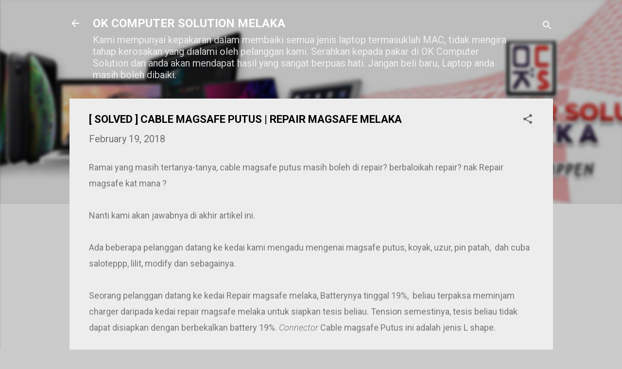

--- FILE ---
content_type: text/html; charset=UTF-8
request_url: https://www.okcsmelaka.com/2018/02/solved-cable-magsafe-putus-repair.html
body_size: 37687
content:
<!DOCTYPE html>
<html dir='ltr' lang='en-GB'>
<head>
<meta content='width=device-width, initial-scale=1' name='viewport'/>
<title>[ SOLVED ] CABLE MAGSAFE PUTUS | REPAIR MAGSAFE MELAKA</title>
<meta content='text/html; charset=UTF-8' http-equiv='Content-Type'/>
<!-- Chrome, Firefox OS and Opera -->
<meta content='#cbcbcb' name='theme-color'/>
<!-- Windows Phone -->
<meta content='#cbcbcb' name='msapplication-navbutton-color'/>
<meta content='blogger' name='generator'/>
<link href='https://www.okcsmelaka.com/favicon.ico' rel='icon' type='image/x-icon'/>
<link href='https://www.okcsmelaka.com/2018/02/solved-cable-magsafe-putus-repair.html' rel='canonical'/>
<link rel="alternate" type="application/atom+xml" title="OK COMPUTER SOLUTION MELAKA - Atom" href="https://www.okcsmelaka.com/feeds/posts/default" />
<link rel="alternate" type="application/rss+xml" title="OK COMPUTER SOLUTION MELAKA - RSS" href="https://www.okcsmelaka.com/feeds/posts/default?alt=rss" />
<link rel="service.post" type="application/atom+xml" title="OK COMPUTER SOLUTION MELAKA - Atom" href="https://www.blogger.com/feeds/1782258800360022364/posts/default" />

<link rel="alternate" type="application/atom+xml" title="OK COMPUTER SOLUTION MELAKA - Atom" href="https://www.okcsmelaka.com/feeds/976656602311783961/comments/default" />
<!--Can't find substitution for tag [blog.ieCssRetrofitLinks]-->
<link href='https://blogger.googleusercontent.com/img/b/R29vZ2xl/AVvXsEjGaQ8OEoDbGtxz-qAkGYxwjhj6TcUfKQvPqIo1OM8he-K2KPFLlrZKYQgGtrAnh8gaXh5eoQziV_euR0EADrXpLTUtWOVeFB8CCRgUDeFDbYLG71I0iEXELEZU_yqLmIXK2OR7XosE3dY/s640/Repair+Magsafe+melaka+1.jpg' rel='image_src'/>
<meta content='https://www.okcsmelaka.com/2018/02/solved-cable-magsafe-putus-repair.html' property='og:url'/>
<meta content='[ SOLVED ] CABLE MAGSAFE PUTUS | REPAIR MAGSAFE MELAKA' property='og:title'/>
<meta content='laptop screen repair and Macbook Pro Retina iMac Macbook Air' property='og:description'/>
<meta content='https://blogger.googleusercontent.com/img/b/R29vZ2xl/AVvXsEjGaQ8OEoDbGtxz-qAkGYxwjhj6TcUfKQvPqIo1OM8he-K2KPFLlrZKYQgGtrAnh8gaXh5eoQziV_euR0EADrXpLTUtWOVeFB8CCRgUDeFDbYLG71I0iEXELEZU_yqLmIXK2OR7XosE3dY/w1200-h630-p-k-no-nu/Repair+Magsafe+melaka+1.jpg' property='og:image'/>
<style type='text/css'>@font-face{font-family:'Roboto';font-style:italic;font-weight:300;font-stretch:100%;font-display:swap;src:url(//fonts.gstatic.com/s/roboto/v50/KFOKCnqEu92Fr1Mu53ZEC9_Vu3r1gIhOszmOClHrs6ljXfMMLt_QuAX-k3Yi128m0kN2.woff2)format('woff2');unicode-range:U+0460-052F,U+1C80-1C8A,U+20B4,U+2DE0-2DFF,U+A640-A69F,U+FE2E-FE2F;}@font-face{font-family:'Roboto';font-style:italic;font-weight:300;font-stretch:100%;font-display:swap;src:url(//fonts.gstatic.com/s/roboto/v50/KFOKCnqEu92Fr1Mu53ZEC9_Vu3r1gIhOszmOClHrs6ljXfMMLt_QuAz-k3Yi128m0kN2.woff2)format('woff2');unicode-range:U+0301,U+0400-045F,U+0490-0491,U+04B0-04B1,U+2116;}@font-face{font-family:'Roboto';font-style:italic;font-weight:300;font-stretch:100%;font-display:swap;src:url(//fonts.gstatic.com/s/roboto/v50/KFOKCnqEu92Fr1Mu53ZEC9_Vu3r1gIhOszmOClHrs6ljXfMMLt_QuAT-k3Yi128m0kN2.woff2)format('woff2');unicode-range:U+1F00-1FFF;}@font-face{font-family:'Roboto';font-style:italic;font-weight:300;font-stretch:100%;font-display:swap;src:url(//fonts.gstatic.com/s/roboto/v50/KFOKCnqEu92Fr1Mu53ZEC9_Vu3r1gIhOszmOClHrs6ljXfMMLt_QuAv-k3Yi128m0kN2.woff2)format('woff2');unicode-range:U+0370-0377,U+037A-037F,U+0384-038A,U+038C,U+038E-03A1,U+03A3-03FF;}@font-face{font-family:'Roboto';font-style:italic;font-weight:300;font-stretch:100%;font-display:swap;src:url(//fonts.gstatic.com/s/roboto/v50/KFOKCnqEu92Fr1Mu53ZEC9_Vu3r1gIhOszmOClHrs6ljXfMMLt_QuHT-k3Yi128m0kN2.woff2)format('woff2');unicode-range:U+0302-0303,U+0305,U+0307-0308,U+0310,U+0312,U+0315,U+031A,U+0326-0327,U+032C,U+032F-0330,U+0332-0333,U+0338,U+033A,U+0346,U+034D,U+0391-03A1,U+03A3-03A9,U+03B1-03C9,U+03D1,U+03D5-03D6,U+03F0-03F1,U+03F4-03F5,U+2016-2017,U+2034-2038,U+203C,U+2040,U+2043,U+2047,U+2050,U+2057,U+205F,U+2070-2071,U+2074-208E,U+2090-209C,U+20D0-20DC,U+20E1,U+20E5-20EF,U+2100-2112,U+2114-2115,U+2117-2121,U+2123-214F,U+2190,U+2192,U+2194-21AE,U+21B0-21E5,U+21F1-21F2,U+21F4-2211,U+2213-2214,U+2216-22FF,U+2308-230B,U+2310,U+2319,U+231C-2321,U+2336-237A,U+237C,U+2395,U+239B-23B7,U+23D0,U+23DC-23E1,U+2474-2475,U+25AF,U+25B3,U+25B7,U+25BD,U+25C1,U+25CA,U+25CC,U+25FB,U+266D-266F,U+27C0-27FF,U+2900-2AFF,U+2B0E-2B11,U+2B30-2B4C,U+2BFE,U+3030,U+FF5B,U+FF5D,U+1D400-1D7FF,U+1EE00-1EEFF;}@font-face{font-family:'Roboto';font-style:italic;font-weight:300;font-stretch:100%;font-display:swap;src:url(//fonts.gstatic.com/s/roboto/v50/KFOKCnqEu92Fr1Mu53ZEC9_Vu3r1gIhOszmOClHrs6ljXfMMLt_QuGb-k3Yi128m0kN2.woff2)format('woff2');unicode-range:U+0001-000C,U+000E-001F,U+007F-009F,U+20DD-20E0,U+20E2-20E4,U+2150-218F,U+2190,U+2192,U+2194-2199,U+21AF,U+21E6-21F0,U+21F3,U+2218-2219,U+2299,U+22C4-22C6,U+2300-243F,U+2440-244A,U+2460-24FF,U+25A0-27BF,U+2800-28FF,U+2921-2922,U+2981,U+29BF,U+29EB,U+2B00-2BFF,U+4DC0-4DFF,U+FFF9-FFFB,U+10140-1018E,U+10190-1019C,U+101A0,U+101D0-101FD,U+102E0-102FB,U+10E60-10E7E,U+1D2C0-1D2D3,U+1D2E0-1D37F,U+1F000-1F0FF,U+1F100-1F1AD,U+1F1E6-1F1FF,U+1F30D-1F30F,U+1F315,U+1F31C,U+1F31E,U+1F320-1F32C,U+1F336,U+1F378,U+1F37D,U+1F382,U+1F393-1F39F,U+1F3A7-1F3A8,U+1F3AC-1F3AF,U+1F3C2,U+1F3C4-1F3C6,U+1F3CA-1F3CE,U+1F3D4-1F3E0,U+1F3ED,U+1F3F1-1F3F3,U+1F3F5-1F3F7,U+1F408,U+1F415,U+1F41F,U+1F426,U+1F43F,U+1F441-1F442,U+1F444,U+1F446-1F449,U+1F44C-1F44E,U+1F453,U+1F46A,U+1F47D,U+1F4A3,U+1F4B0,U+1F4B3,U+1F4B9,U+1F4BB,U+1F4BF,U+1F4C8-1F4CB,U+1F4D6,U+1F4DA,U+1F4DF,U+1F4E3-1F4E6,U+1F4EA-1F4ED,U+1F4F7,U+1F4F9-1F4FB,U+1F4FD-1F4FE,U+1F503,U+1F507-1F50B,U+1F50D,U+1F512-1F513,U+1F53E-1F54A,U+1F54F-1F5FA,U+1F610,U+1F650-1F67F,U+1F687,U+1F68D,U+1F691,U+1F694,U+1F698,U+1F6AD,U+1F6B2,U+1F6B9-1F6BA,U+1F6BC,U+1F6C6-1F6CF,U+1F6D3-1F6D7,U+1F6E0-1F6EA,U+1F6F0-1F6F3,U+1F6F7-1F6FC,U+1F700-1F7FF,U+1F800-1F80B,U+1F810-1F847,U+1F850-1F859,U+1F860-1F887,U+1F890-1F8AD,U+1F8B0-1F8BB,U+1F8C0-1F8C1,U+1F900-1F90B,U+1F93B,U+1F946,U+1F984,U+1F996,U+1F9E9,U+1FA00-1FA6F,U+1FA70-1FA7C,U+1FA80-1FA89,U+1FA8F-1FAC6,U+1FACE-1FADC,U+1FADF-1FAE9,U+1FAF0-1FAF8,U+1FB00-1FBFF;}@font-face{font-family:'Roboto';font-style:italic;font-weight:300;font-stretch:100%;font-display:swap;src:url(//fonts.gstatic.com/s/roboto/v50/KFOKCnqEu92Fr1Mu53ZEC9_Vu3r1gIhOszmOClHrs6ljXfMMLt_QuAf-k3Yi128m0kN2.woff2)format('woff2');unicode-range:U+0102-0103,U+0110-0111,U+0128-0129,U+0168-0169,U+01A0-01A1,U+01AF-01B0,U+0300-0301,U+0303-0304,U+0308-0309,U+0323,U+0329,U+1EA0-1EF9,U+20AB;}@font-face{font-family:'Roboto';font-style:italic;font-weight:300;font-stretch:100%;font-display:swap;src:url(//fonts.gstatic.com/s/roboto/v50/KFOKCnqEu92Fr1Mu53ZEC9_Vu3r1gIhOszmOClHrs6ljXfMMLt_QuAb-k3Yi128m0kN2.woff2)format('woff2');unicode-range:U+0100-02BA,U+02BD-02C5,U+02C7-02CC,U+02CE-02D7,U+02DD-02FF,U+0304,U+0308,U+0329,U+1D00-1DBF,U+1E00-1E9F,U+1EF2-1EFF,U+2020,U+20A0-20AB,U+20AD-20C0,U+2113,U+2C60-2C7F,U+A720-A7FF;}@font-face{font-family:'Roboto';font-style:italic;font-weight:300;font-stretch:100%;font-display:swap;src:url(//fonts.gstatic.com/s/roboto/v50/KFOKCnqEu92Fr1Mu53ZEC9_Vu3r1gIhOszmOClHrs6ljXfMMLt_QuAj-k3Yi128m0g.woff2)format('woff2');unicode-range:U+0000-00FF,U+0131,U+0152-0153,U+02BB-02BC,U+02C6,U+02DA,U+02DC,U+0304,U+0308,U+0329,U+2000-206F,U+20AC,U+2122,U+2191,U+2193,U+2212,U+2215,U+FEFF,U+FFFD;}@font-face{font-family:'Roboto';font-style:normal;font-weight:400;font-stretch:100%;font-display:swap;src:url(//fonts.gstatic.com/s/roboto/v50/KFO7CnqEu92Fr1ME7kSn66aGLdTylUAMa3GUBHMdazTgWw.woff2)format('woff2');unicode-range:U+0460-052F,U+1C80-1C8A,U+20B4,U+2DE0-2DFF,U+A640-A69F,U+FE2E-FE2F;}@font-face{font-family:'Roboto';font-style:normal;font-weight:400;font-stretch:100%;font-display:swap;src:url(//fonts.gstatic.com/s/roboto/v50/KFO7CnqEu92Fr1ME7kSn66aGLdTylUAMa3iUBHMdazTgWw.woff2)format('woff2');unicode-range:U+0301,U+0400-045F,U+0490-0491,U+04B0-04B1,U+2116;}@font-face{font-family:'Roboto';font-style:normal;font-weight:400;font-stretch:100%;font-display:swap;src:url(//fonts.gstatic.com/s/roboto/v50/KFO7CnqEu92Fr1ME7kSn66aGLdTylUAMa3CUBHMdazTgWw.woff2)format('woff2');unicode-range:U+1F00-1FFF;}@font-face{font-family:'Roboto';font-style:normal;font-weight:400;font-stretch:100%;font-display:swap;src:url(//fonts.gstatic.com/s/roboto/v50/KFO7CnqEu92Fr1ME7kSn66aGLdTylUAMa3-UBHMdazTgWw.woff2)format('woff2');unicode-range:U+0370-0377,U+037A-037F,U+0384-038A,U+038C,U+038E-03A1,U+03A3-03FF;}@font-face{font-family:'Roboto';font-style:normal;font-weight:400;font-stretch:100%;font-display:swap;src:url(//fonts.gstatic.com/s/roboto/v50/KFO7CnqEu92Fr1ME7kSn66aGLdTylUAMawCUBHMdazTgWw.woff2)format('woff2');unicode-range:U+0302-0303,U+0305,U+0307-0308,U+0310,U+0312,U+0315,U+031A,U+0326-0327,U+032C,U+032F-0330,U+0332-0333,U+0338,U+033A,U+0346,U+034D,U+0391-03A1,U+03A3-03A9,U+03B1-03C9,U+03D1,U+03D5-03D6,U+03F0-03F1,U+03F4-03F5,U+2016-2017,U+2034-2038,U+203C,U+2040,U+2043,U+2047,U+2050,U+2057,U+205F,U+2070-2071,U+2074-208E,U+2090-209C,U+20D0-20DC,U+20E1,U+20E5-20EF,U+2100-2112,U+2114-2115,U+2117-2121,U+2123-214F,U+2190,U+2192,U+2194-21AE,U+21B0-21E5,U+21F1-21F2,U+21F4-2211,U+2213-2214,U+2216-22FF,U+2308-230B,U+2310,U+2319,U+231C-2321,U+2336-237A,U+237C,U+2395,U+239B-23B7,U+23D0,U+23DC-23E1,U+2474-2475,U+25AF,U+25B3,U+25B7,U+25BD,U+25C1,U+25CA,U+25CC,U+25FB,U+266D-266F,U+27C0-27FF,U+2900-2AFF,U+2B0E-2B11,U+2B30-2B4C,U+2BFE,U+3030,U+FF5B,U+FF5D,U+1D400-1D7FF,U+1EE00-1EEFF;}@font-face{font-family:'Roboto';font-style:normal;font-weight:400;font-stretch:100%;font-display:swap;src:url(//fonts.gstatic.com/s/roboto/v50/KFO7CnqEu92Fr1ME7kSn66aGLdTylUAMaxKUBHMdazTgWw.woff2)format('woff2');unicode-range:U+0001-000C,U+000E-001F,U+007F-009F,U+20DD-20E0,U+20E2-20E4,U+2150-218F,U+2190,U+2192,U+2194-2199,U+21AF,U+21E6-21F0,U+21F3,U+2218-2219,U+2299,U+22C4-22C6,U+2300-243F,U+2440-244A,U+2460-24FF,U+25A0-27BF,U+2800-28FF,U+2921-2922,U+2981,U+29BF,U+29EB,U+2B00-2BFF,U+4DC0-4DFF,U+FFF9-FFFB,U+10140-1018E,U+10190-1019C,U+101A0,U+101D0-101FD,U+102E0-102FB,U+10E60-10E7E,U+1D2C0-1D2D3,U+1D2E0-1D37F,U+1F000-1F0FF,U+1F100-1F1AD,U+1F1E6-1F1FF,U+1F30D-1F30F,U+1F315,U+1F31C,U+1F31E,U+1F320-1F32C,U+1F336,U+1F378,U+1F37D,U+1F382,U+1F393-1F39F,U+1F3A7-1F3A8,U+1F3AC-1F3AF,U+1F3C2,U+1F3C4-1F3C6,U+1F3CA-1F3CE,U+1F3D4-1F3E0,U+1F3ED,U+1F3F1-1F3F3,U+1F3F5-1F3F7,U+1F408,U+1F415,U+1F41F,U+1F426,U+1F43F,U+1F441-1F442,U+1F444,U+1F446-1F449,U+1F44C-1F44E,U+1F453,U+1F46A,U+1F47D,U+1F4A3,U+1F4B0,U+1F4B3,U+1F4B9,U+1F4BB,U+1F4BF,U+1F4C8-1F4CB,U+1F4D6,U+1F4DA,U+1F4DF,U+1F4E3-1F4E6,U+1F4EA-1F4ED,U+1F4F7,U+1F4F9-1F4FB,U+1F4FD-1F4FE,U+1F503,U+1F507-1F50B,U+1F50D,U+1F512-1F513,U+1F53E-1F54A,U+1F54F-1F5FA,U+1F610,U+1F650-1F67F,U+1F687,U+1F68D,U+1F691,U+1F694,U+1F698,U+1F6AD,U+1F6B2,U+1F6B9-1F6BA,U+1F6BC,U+1F6C6-1F6CF,U+1F6D3-1F6D7,U+1F6E0-1F6EA,U+1F6F0-1F6F3,U+1F6F7-1F6FC,U+1F700-1F7FF,U+1F800-1F80B,U+1F810-1F847,U+1F850-1F859,U+1F860-1F887,U+1F890-1F8AD,U+1F8B0-1F8BB,U+1F8C0-1F8C1,U+1F900-1F90B,U+1F93B,U+1F946,U+1F984,U+1F996,U+1F9E9,U+1FA00-1FA6F,U+1FA70-1FA7C,U+1FA80-1FA89,U+1FA8F-1FAC6,U+1FACE-1FADC,U+1FADF-1FAE9,U+1FAF0-1FAF8,U+1FB00-1FBFF;}@font-face{font-family:'Roboto';font-style:normal;font-weight:400;font-stretch:100%;font-display:swap;src:url(//fonts.gstatic.com/s/roboto/v50/KFO7CnqEu92Fr1ME7kSn66aGLdTylUAMa3OUBHMdazTgWw.woff2)format('woff2');unicode-range:U+0102-0103,U+0110-0111,U+0128-0129,U+0168-0169,U+01A0-01A1,U+01AF-01B0,U+0300-0301,U+0303-0304,U+0308-0309,U+0323,U+0329,U+1EA0-1EF9,U+20AB;}@font-face{font-family:'Roboto';font-style:normal;font-weight:400;font-stretch:100%;font-display:swap;src:url(//fonts.gstatic.com/s/roboto/v50/KFO7CnqEu92Fr1ME7kSn66aGLdTylUAMa3KUBHMdazTgWw.woff2)format('woff2');unicode-range:U+0100-02BA,U+02BD-02C5,U+02C7-02CC,U+02CE-02D7,U+02DD-02FF,U+0304,U+0308,U+0329,U+1D00-1DBF,U+1E00-1E9F,U+1EF2-1EFF,U+2020,U+20A0-20AB,U+20AD-20C0,U+2113,U+2C60-2C7F,U+A720-A7FF;}@font-face{font-family:'Roboto';font-style:normal;font-weight:400;font-stretch:100%;font-display:swap;src:url(//fonts.gstatic.com/s/roboto/v50/KFO7CnqEu92Fr1ME7kSn66aGLdTylUAMa3yUBHMdazQ.woff2)format('woff2');unicode-range:U+0000-00FF,U+0131,U+0152-0153,U+02BB-02BC,U+02C6,U+02DA,U+02DC,U+0304,U+0308,U+0329,U+2000-206F,U+20AC,U+2122,U+2191,U+2193,U+2212,U+2215,U+FEFF,U+FFFD;}@font-face{font-family:'Roboto';font-style:normal;font-weight:700;font-stretch:100%;font-display:swap;src:url(//fonts.gstatic.com/s/roboto/v50/KFO7CnqEu92Fr1ME7kSn66aGLdTylUAMa3GUBHMdazTgWw.woff2)format('woff2');unicode-range:U+0460-052F,U+1C80-1C8A,U+20B4,U+2DE0-2DFF,U+A640-A69F,U+FE2E-FE2F;}@font-face{font-family:'Roboto';font-style:normal;font-weight:700;font-stretch:100%;font-display:swap;src:url(//fonts.gstatic.com/s/roboto/v50/KFO7CnqEu92Fr1ME7kSn66aGLdTylUAMa3iUBHMdazTgWw.woff2)format('woff2');unicode-range:U+0301,U+0400-045F,U+0490-0491,U+04B0-04B1,U+2116;}@font-face{font-family:'Roboto';font-style:normal;font-weight:700;font-stretch:100%;font-display:swap;src:url(//fonts.gstatic.com/s/roboto/v50/KFO7CnqEu92Fr1ME7kSn66aGLdTylUAMa3CUBHMdazTgWw.woff2)format('woff2');unicode-range:U+1F00-1FFF;}@font-face{font-family:'Roboto';font-style:normal;font-weight:700;font-stretch:100%;font-display:swap;src:url(//fonts.gstatic.com/s/roboto/v50/KFO7CnqEu92Fr1ME7kSn66aGLdTylUAMa3-UBHMdazTgWw.woff2)format('woff2');unicode-range:U+0370-0377,U+037A-037F,U+0384-038A,U+038C,U+038E-03A1,U+03A3-03FF;}@font-face{font-family:'Roboto';font-style:normal;font-weight:700;font-stretch:100%;font-display:swap;src:url(//fonts.gstatic.com/s/roboto/v50/KFO7CnqEu92Fr1ME7kSn66aGLdTylUAMawCUBHMdazTgWw.woff2)format('woff2');unicode-range:U+0302-0303,U+0305,U+0307-0308,U+0310,U+0312,U+0315,U+031A,U+0326-0327,U+032C,U+032F-0330,U+0332-0333,U+0338,U+033A,U+0346,U+034D,U+0391-03A1,U+03A3-03A9,U+03B1-03C9,U+03D1,U+03D5-03D6,U+03F0-03F1,U+03F4-03F5,U+2016-2017,U+2034-2038,U+203C,U+2040,U+2043,U+2047,U+2050,U+2057,U+205F,U+2070-2071,U+2074-208E,U+2090-209C,U+20D0-20DC,U+20E1,U+20E5-20EF,U+2100-2112,U+2114-2115,U+2117-2121,U+2123-214F,U+2190,U+2192,U+2194-21AE,U+21B0-21E5,U+21F1-21F2,U+21F4-2211,U+2213-2214,U+2216-22FF,U+2308-230B,U+2310,U+2319,U+231C-2321,U+2336-237A,U+237C,U+2395,U+239B-23B7,U+23D0,U+23DC-23E1,U+2474-2475,U+25AF,U+25B3,U+25B7,U+25BD,U+25C1,U+25CA,U+25CC,U+25FB,U+266D-266F,U+27C0-27FF,U+2900-2AFF,U+2B0E-2B11,U+2B30-2B4C,U+2BFE,U+3030,U+FF5B,U+FF5D,U+1D400-1D7FF,U+1EE00-1EEFF;}@font-face{font-family:'Roboto';font-style:normal;font-weight:700;font-stretch:100%;font-display:swap;src:url(//fonts.gstatic.com/s/roboto/v50/KFO7CnqEu92Fr1ME7kSn66aGLdTylUAMaxKUBHMdazTgWw.woff2)format('woff2');unicode-range:U+0001-000C,U+000E-001F,U+007F-009F,U+20DD-20E0,U+20E2-20E4,U+2150-218F,U+2190,U+2192,U+2194-2199,U+21AF,U+21E6-21F0,U+21F3,U+2218-2219,U+2299,U+22C4-22C6,U+2300-243F,U+2440-244A,U+2460-24FF,U+25A0-27BF,U+2800-28FF,U+2921-2922,U+2981,U+29BF,U+29EB,U+2B00-2BFF,U+4DC0-4DFF,U+FFF9-FFFB,U+10140-1018E,U+10190-1019C,U+101A0,U+101D0-101FD,U+102E0-102FB,U+10E60-10E7E,U+1D2C0-1D2D3,U+1D2E0-1D37F,U+1F000-1F0FF,U+1F100-1F1AD,U+1F1E6-1F1FF,U+1F30D-1F30F,U+1F315,U+1F31C,U+1F31E,U+1F320-1F32C,U+1F336,U+1F378,U+1F37D,U+1F382,U+1F393-1F39F,U+1F3A7-1F3A8,U+1F3AC-1F3AF,U+1F3C2,U+1F3C4-1F3C6,U+1F3CA-1F3CE,U+1F3D4-1F3E0,U+1F3ED,U+1F3F1-1F3F3,U+1F3F5-1F3F7,U+1F408,U+1F415,U+1F41F,U+1F426,U+1F43F,U+1F441-1F442,U+1F444,U+1F446-1F449,U+1F44C-1F44E,U+1F453,U+1F46A,U+1F47D,U+1F4A3,U+1F4B0,U+1F4B3,U+1F4B9,U+1F4BB,U+1F4BF,U+1F4C8-1F4CB,U+1F4D6,U+1F4DA,U+1F4DF,U+1F4E3-1F4E6,U+1F4EA-1F4ED,U+1F4F7,U+1F4F9-1F4FB,U+1F4FD-1F4FE,U+1F503,U+1F507-1F50B,U+1F50D,U+1F512-1F513,U+1F53E-1F54A,U+1F54F-1F5FA,U+1F610,U+1F650-1F67F,U+1F687,U+1F68D,U+1F691,U+1F694,U+1F698,U+1F6AD,U+1F6B2,U+1F6B9-1F6BA,U+1F6BC,U+1F6C6-1F6CF,U+1F6D3-1F6D7,U+1F6E0-1F6EA,U+1F6F0-1F6F3,U+1F6F7-1F6FC,U+1F700-1F7FF,U+1F800-1F80B,U+1F810-1F847,U+1F850-1F859,U+1F860-1F887,U+1F890-1F8AD,U+1F8B0-1F8BB,U+1F8C0-1F8C1,U+1F900-1F90B,U+1F93B,U+1F946,U+1F984,U+1F996,U+1F9E9,U+1FA00-1FA6F,U+1FA70-1FA7C,U+1FA80-1FA89,U+1FA8F-1FAC6,U+1FACE-1FADC,U+1FADF-1FAE9,U+1FAF0-1FAF8,U+1FB00-1FBFF;}@font-face{font-family:'Roboto';font-style:normal;font-weight:700;font-stretch:100%;font-display:swap;src:url(//fonts.gstatic.com/s/roboto/v50/KFO7CnqEu92Fr1ME7kSn66aGLdTylUAMa3OUBHMdazTgWw.woff2)format('woff2');unicode-range:U+0102-0103,U+0110-0111,U+0128-0129,U+0168-0169,U+01A0-01A1,U+01AF-01B0,U+0300-0301,U+0303-0304,U+0308-0309,U+0323,U+0329,U+1EA0-1EF9,U+20AB;}@font-face{font-family:'Roboto';font-style:normal;font-weight:700;font-stretch:100%;font-display:swap;src:url(//fonts.gstatic.com/s/roboto/v50/KFO7CnqEu92Fr1ME7kSn66aGLdTylUAMa3KUBHMdazTgWw.woff2)format('woff2');unicode-range:U+0100-02BA,U+02BD-02C5,U+02C7-02CC,U+02CE-02D7,U+02DD-02FF,U+0304,U+0308,U+0329,U+1D00-1DBF,U+1E00-1E9F,U+1EF2-1EFF,U+2020,U+20A0-20AB,U+20AD-20C0,U+2113,U+2C60-2C7F,U+A720-A7FF;}@font-face{font-family:'Roboto';font-style:normal;font-weight:700;font-stretch:100%;font-display:swap;src:url(//fonts.gstatic.com/s/roboto/v50/KFO7CnqEu92Fr1ME7kSn66aGLdTylUAMa3yUBHMdazQ.woff2)format('woff2');unicode-range:U+0000-00FF,U+0131,U+0152-0153,U+02BB-02BC,U+02C6,U+02DA,U+02DC,U+0304,U+0308,U+0329,U+2000-206F,U+20AC,U+2122,U+2191,U+2193,U+2212,U+2215,U+FEFF,U+FFFD;}</style>
<style id='page-skin-1' type='text/css'><!--
/*! normalize.css v3.0.1 | MIT License | git.io/normalize */html{font-family:sans-serif;-ms-text-size-adjust:100%;-webkit-text-size-adjust:100%}body{margin:0}article,aside,details,figcaption,figure,footer,header,hgroup,main,nav,section,summary{display:block}audio,canvas,progress,video{display:inline-block;vertical-align:baseline}audio:not([controls]){display:none;height:0}[hidden],template{display:none}a{background:transparent}a:active,a:hover{outline:0}abbr[title]{border-bottom:1px dotted}b,strong{font-weight:bold}dfn{font-style:italic}h1{font-size:2em;margin:.67em 0}mark{background:#ff0;color:#000}small{font-size:80%}sub,sup{font-size:75%;line-height:0;position:relative;vertical-align:baseline}sup{top:-0.5em}sub{bottom:-0.25em}img{border:0}svg:not(:root){overflow:hidden}figure{margin:1em 40px}hr{-moz-box-sizing:content-box;box-sizing:content-box;height:0}pre{overflow:auto}code,kbd,pre,samp{font-family:monospace,monospace;font-size:1em}button,input,optgroup,select,textarea{color:inherit;font:inherit;margin:0}button{overflow:visible}button,select{text-transform:none}button,html input[type="button"],input[type="reset"],input[type="submit"]{-webkit-appearance:button;cursor:pointer}button[disabled],html input[disabled]{cursor:default}button::-moz-focus-inner,input::-moz-focus-inner{border:0;padding:0}input{line-height:normal}input[type="checkbox"],input[type="radio"]{box-sizing:border-box;padding:0}input[type="number"]::-webkit-inner-spin-button,input[type="number"]::-webkit-outer-spin-button{height:auto}input[type="search"]{-webkit-appearance:textfield;-moz-box-sizing:content-box;-webkit-box-sizing:content-box;box-sizing:content-box}input[type="search"]::-webkit-search-cancel-button,input[type="search"]::-webkit-search-decoration{-webkit-appearance:none}fieldset{border:1px solid #c0c0c0;margin:0 2px;padding:.35em .625em .75em}legend{border:0;padding:0}textarea{overflow:auto}optgroup{font-weight:bold}table{border-collapse:collapse;border-spacing:0}td,th{padding:0}
/*!************************************************
* Blogger Template Style
* Name: Contempo
**************************************************/
body{
overflow-wrap:break-word;
word-break:break-word;
word-wrap:break-word
}
.hidden{
display:none
}
.invisible{
visibility:hidden
}
.container::after,.float-container::after{
clear:both;
content:"";
display:table
}
.clearboth{
clear:both
}
#comments .comment .comment-actions,.subscribe-popup .FollowByEmail .follow-by-email-submit,.widget.Profile .profile-link,.widget.Profile .profile-link.visit-profile{
background:0 0;
border:0;
box-shadow:none;
color:#2196f3;
cursor:pointer;
font-size:14px;
font-weight:700;
outline:0;
text-decoration:none;
text-transform:uppercase;
width:auto
}
.dim-overlay{
background-color:rgba(0,0,0,.54);
height:100vh;
left:0;
position:fixed;
top:0;
width:100%
}
#sharing-dim-overlay{
background-color:transparent
}
input::-ms-clear{
display:none
}
.blogger-logo,.svg-icon-24.blogger-logo{
fill:#ff9800;
opacity:1
}
.loading-spinner-large{
-webkit-animation:mspin-rotate 1.568s infinite linear;
animation:mspin-rotate 1.568s infinite linear;
height:48px;
overflow:hidden;
position:absolute;
width:48px;
z-index:200
}
.loading-spinner-large>div{
-webkit-animation:mspin-revrot 5332ms infinite steps(4);
animation:mspin-revrot 5332ms infinite steps(4)
}
.loading-spinner-large>div>div{
-webkit-animation:mspin-singlecolor-large-film 1333ms infinite steps(81);
animation:mspin-singlecolor-large-film 1333ms infinite steps(81);
background-size:100%;
height:48px;
width:3888px
}
.mspin-black-large>div>div,.mspin-grey_54-large>div>div{
background-image:url(https://www.blogblog.com/indie/mspin_black_large.svg)
}
.mspin-white-large>div>div{
background-image:url(https://www.blogblog.com/indie/mspin_white_large.svg)
}
.mspin-grey_54-large{
opacity:.54
}
@-webkit-keyframes mspin-singlecolor-large-film{
from{
-webkit-transform:translateX(0);
transform:translateX(0)
}
to{
-webkit-transform:translateX(-3888px);
transform:translateX(-3888px)
}
}
@keyframes mspin-singlecolor-large-film{
from{
-webkit-transform:translateX(0);
transform:translateX(0)
}
to{
-webkit-transform:translateX(-3888px);
transform:translateX(-3888px)
}
}
@-webkit-keyframes mspin-rotate{
from{
-webkit-transform:rotate(0);
transform:rotate(0)
}
to{
-webkit-transform:rotate(360deg);
transform:rotate(360deg)
}
}
@keyframes mspin-rotate{
from{
-webkit-transform:rotate(0);
transform:rotate(0)
}
to{
-webkit-transform:rotate(360deg);
transform:rotate(360deg)
}
}
@-webkit-keyframes mspin-revrot{
from{
-webkit-transform:rotate(0);
transform:rotate(0)
}
to{
-webkit-transform:rotate(-360deg);
transform:rotate(-360deg)
}
}
@keyframes mspin-revrot{
from{
-webkit-transform:rotate(0);
transform:rotate(0)
}
to{
-webkit-transform:rotate(-360deg);
transform:rotate(-360deg)
}
}
.skip-navigation{
background-color:#fff;
box-sizing:border-box;
color:#000;
display:block;
height:0;
left:0;
line-height:50px;
overflow:hidden;
padding-top:0;
position:fixed;
text-align:center;
top:0;
-webkit-transition:box-shadow .3s,height .3s,padding-top .3s;
transition:box-shadow .3s,height .3s,padding-top .3s;
width:100%;
z-index:900
}
.skip-navigation:focus{
box-shadow:0 4px 5px 0 rgba(0,0,0,.14),0 1px 10px 0 rgba(0,0,0,.12),0 2px 4px -1px rgba(0,0,0,.2);
height:50px
}
#main{
outline:0
}
.main-heading{
position:absolute;
clip:rect(1px,1px,1px,1px);
padding:0;
border:0;
height:1px;
width:1px;
overflow:hidden
}
.Attribution{
margin-top:1em;
text-align:center
}
.Attribution .blogger img,.Attribution .blogger svg{
vertical-align:bottom
}
.Attribution .blogger img{
margin-right:.5em
}
.Attribution div{
line-height:24px;
margin-top:.5em
}
.Attribution .copyright,.Attribution .image-attribution{
font-size:.7em;
margin-top:1.5em
}
.BLOG_mobile_video_class{
display:none
}
.bg-photo{
background-attachment:scroll!important
}
body .CSS_LIGHTBOX{
z-index:900
}
.extendable .show-less,.extendable .show-more{
border-color:#2196f3;
color:#2196f3;
margin-top:8px
}
.extendable .show-less.hidden,.extendable .show-more.hidden{
display:none
}
.inline-ad{
display:none;
max-width:100%;
overflow:hidden
}
.adsbygoogle{
display:block
}
#cookieChoiceInfo{
bottom:0;
top:auto
}
iframe.b-hbp-video{
border:0
}
.post-body img{
max-width:100%
}
.post-body iframe{
max-width:100%
}
.post-body a[imageanchor="1"]{
display:inline-block
}
.byline{
margin-right:1em
}
.byline:last-child{
margin-right:0
}
.link-copied-dialog{
max-width:520px;
outline:0
}
.link-copied-dialog .modal-dialog-buttons{
margin-top:8px
}
.link-copied-dialog .goog-buttonset-default{
background:0 0;
border:0
}
.link-copied-dialog .goog-buttonset-default:focus{
outline:0
}
.paging-control-container{
margin-bottom:16px
}
.paging-control-container .paging-control{
display:inline-block
}
.paging-control-container .comment-range-text::after,.paging-control-container .paging-control{
color:#2196f3
}
.paging-control-container .comment-range-text,.paging-control-container .paging-control{
margin-right:8px
}
.paging-control-container .comment-range-text::after,.paging-control-container .paging-control::after{
content:"\b7";
cursor:default;
padding-left:8px;
pointer-events:none
}
.paging-control-container .comment-range-text:last-child::after,.paging-control-container .paging-control:last-child::after{
content:none
}
.byline.reactions iframe{
height:20px
}
.b-notification{
color:#000;
background-color:#fff;
border-bottom:solid 1px #000;
box-sizing:border-box;
padding:16px 32px;
text-align:center
}
.b-notification.visible{
-webkit-transition:margin-top .3s cubic-bezier(.4,0,.2,1);
transition:margin-top .3s cubic-bezier(.4,0,.2,1)
}
.b-notification.invisible{
position:absolute
}
.b-notification-close{
position:absolute;
right:8px;
top:8px
}
.no-posts-message{
line-height:40px;
text-align:center
}
@media screen and (max-width:800px){
body.item-view .post-body a[imageanchor="1"][style*="float: left;"],body.item-view .post-body a[imageanchor="1"][style*="float: right;"]{
float:none!important;
clear:none!important
}
body.item-view .post-body a[imageanchor="1"] img{
display:block;
height:auto;
margin:0 auto
}
body.item-view .post-body>.separator:first-child>a[imageanchor="1"]:first-child{
margin-top:20px
}
.post-body a[imageanchor]{
display:block
}
body.item-view .post-body a[imageanchor="1"]{
margin-left:0!important;
margin-right:0!important
}
body.item-view .post-body a[imageanchor="1"]+a[imageanchor="1"]{
margin-top:16px
}
}
.item-control{
display:none
}
#comments{
border-top:1px dashed rgba(0,0,0,.54);
margin-top:20px;
padding:20px
}
#comments .comment-thread ol{
margin:0;
padding-left:0;
padding-left:0
}
#comments .comment .comment-replybox-single,#comments .comment-thread .comment-replies{
margin-left:60px
}
#comments .comment-thread .thread-count{
display:none
}
#comments .comment{
list-style-type:none;
padding:0 0 30px;
position:relative
}
#comments .comment .comment{
padding-bottom:8px
}
.comment .avatar-image-container{
position:absolute
}
.comment .avatar-image-container img{
border-radius:50%
}
.avatar-image-container svg,.comment .avatar-image-container .avatar-icon{
border-radius:50%;
border:solid 1px #6c6c6c;
box-sizing:border-box;
fill:#6c6c6c;
height:35px;
margin:0;
padding:7px;
width:35px
}
.comment .comment-block{
margin-top:10px;
margin-left:60px;
padding-bottom:0
}
#comments .comment-author-header-wrapper{
margin-left:40px
}
#comments .comment .thread-expanded .comment-block{
padding-bottom:20px
}
#comments .comment .comment-header .user,#comments .comment .comment-header .user a{
color:#000000;
font-style:normal;
font-weight:700
}
#comments .comment .comment-actions{
bottom:0;
margin-bottom:15px;
position:absolute
}
#comments .comment .comment-actions>*{
margin-right:8px
}
#comments .comment .comment-header .datetime{
bottom:0;
color:rgba(0,0,0,.54);
display:inline-block;
font-size:13px;
font-style:italic;
margin-left:8px
}
#comments .comment .comment-footer .comment-timestamp a,#comments .comment .comment-header .datetime a{
color:rgba(0,0,0,.54)
}
#comments .comment .comment-content,.comment .comment-body{
margin-top:12px;
word-break:break-word
}
.comment-body{
margin-bottom:12px
}
#comments.embed[data-num-comments="0"]{
border:0;
margin-top:0;
padding-top:0
}
#comments.embed[data-num-comments="0"] #comment-post-message,#comments.embed[data-num-comments="0"] div.comment-form>p,#comments.embed[data-num-comments="0"] p.comment-footer{
display:none
}
#comment-editor-src{
display:none
}
.comments .comments-content .loadmore.loaded{
max-height:0;
opacity:0;
overflow:hidden
}
.extendable .remaining-items{
height:0;
overflow:hidden;
-webkit-transition:height .3s cubic-bezier(.4,0,.2,1);
transition:height .3s cubic-bezier(.4,0,.2,1)
}
.extendable .remaining-items.expanded{
height:auto
}
.svg-icon-24,.svg-icon-24-button{
cursor:pointer;
height:24px;
width:24px;
min-width:24px
}
.touch-icon{
margin:-12px;
padding:12px
}
.touch-icon:active,.touch-icon:focus{
background-color:rgba(153,153,153,.4);
border-radius:50%
}
svg:not(:root).touch-icon{
overflow:visible
}
html[dir=rtl] .rtl-reversible-icon{
-webkit-transform:scaleX(-1);
-ms-transform:scaleX(-1);
transform:scaleX(-1)
}
.svg-icon-24-button,.touch-icon-button{
background:0 0;
border:0;
margin:0;
outline:0;
padding:0
}
.touch-icon-button .touch-icon:active,.touch-icon-button .touch-icon:focus{
background-color:transparent
}
.touch-icon-button:active .touch-icon,.touch-icon-button:focus .touch-icon{
background-color:rgba(153,153,153,.4);
border-radius:50%
}
.Profile .default-avatar-wrapper .avatar-icon{
border-radius:50%;
border:solid 1px #6c6c6c;
box-sizing:border-box;
fill:#6c6c6c;
margin:0
}
.Profile .individual .default-avatar-wrapper .avatar-icon{
padding:25px
}
.Profile .individual .avatar-icon,.Profile .individual .profile-img{
height:120px;
width:120px
}
.Profile .team .default-avatar-wrapper .avatar-icon{
padding:8px
}
.Profile .team .avatar-icon,.Profile .team .default-avatar-wrapper,.Profile .team .profile-img{
height:40px;
width:40px
}
.snippet-container{
margin:0;
position:relative;
overflow:hidden
}
.snippet-fade{
bottom:0;
box-sizing:border-box;
position:absolute;
width:96px
}
.snippet-fade{
right:0
}
.snippet-fade:after{
content:"\2026"
}
.snippet-fade:after{
float:right
}
.post-bottom{
-webkit-box-align:center;
-webkit-align-items:center;
-ms-flex-align:center;
align-items:center;
display:-webkit-box;
display:-webkit-flex;
display:-ms-flexbox;
display:flex;
-webkit-flex-wrap:wrap;
-ms-flex-wrap:wrap;
flex-wrap:wrap
}
.post-footer{
-webkit-box-flex:1;
-webkit-flex:1 1 auto;
-ms-flex:1 1 auto;
flex:1 1 auto;
-webkit-flex-wrap:wrap;
-ms-flex-wrap:wrap;
flex-wrap:wrap;
-webkit-box-ordinal-group:2;
-webkit-order:1;
-ms-flex-order:1;
order:1
}
.post-footer>*{
-webkit-box-flex:0;
-webkit-flex:0 1 auto;
-ms-flex:0 1 auto;
flex:0 1 auto
}
.post-footer .byline:last-child{
margin-right:1em
}
.jump-link{
-webkit-box-flex:0;
-webkit-flex:0 0 auto;
-ms-flex:0 0 auto;
flex:0 0 auto;
-webkit-box-ordinal-group:3;
-webkit-order:2;
-ms-flex-order:2;
order:2
}
.centered-top-container.sticky{
left:0;
position:fixed;
right:0;
top:0;
width:auto;
z-index:50;
-webkit-transition-property:opacity,-webkit-transform;
transition-property:opacity,-webkit-transform;
transition-property:transform,opacity;
transition-property:transform,opacity,-webkit-transform;
-webkit-transition-duration:.2s;
transition-duration:.2s;
-webkit-transition-timing-function:cubic-bezier(.4,0,.2,1);
transition-timing-function:cubic-bezier(.4,0,.2,1)
}
.centered-top-placeholder{
display:none
}
.collapsed-header .centered-top-placeholder{
display:block
}
.centered-top-container .Header .replaced h1,.centered-top-placeholder .Header .replaced h1{
display:none
}
.centered-top-container.sticky .Header .replaced h1{
display:block
}
.centered-top-container.sticky .Header .header-widget{
background:0 0
}
.centered-top-container.sticky .Header .header-image-wrapper{
display:none
}
.centered-top-container img,.centered-top-placeholder img{
max-width:100%
}
.collapsible{
-webkit-transition:height .3s cubic-bezier(.4,0,.2,1);
transition:height .3s cubic-bezier(.4,0,.2,1)
}
.collapsible,.collapsible>summary{
display:block;
overflow:hidden
}
.collapsible>:not(summary){
display:none
}
.collapsible[open]>:not(summary){
display:block
}
.collapsible:focus,.collapsible>summary:focus{
outline:0
}
.collapsible>summary{
cursor:pointer;
display:block;
padding:0
}
.collapsible:focus>summary,.collapsible>summary:focus{
background-color:transparent
}
.collapsible>summary::-webkit-details-marker{
display:none
}
.collapsible-title{
-webkit-box-align:center;
-webkit-align-items:center;
-ms-flex-align:center;
align-items:center;
display:-webkit-box;
display:-webkit-flex;
display:-ms-flexbox;
display:flex
}
.collapsible-title .title{
-webkit-box-flex:1;
-webkit-flex:1 1 auto;
-ms-flex:1 1 auto;
flex:1 1 auto;
-webkit-box-ordinal-group:1;
-webkit-order:0;
-ms-flex-order:0;
order:0;
overflow:hidden;
text-overflow:ellipsis;
white-space:nowrap
}
.collapsible-title .chevron-down,.collapsible[open] .collapsible-title .chevron-up{
display:block
}
.collapsible-title .chevron-up,.collapsible[open] .collapsible-title .chevron-down{
display:none
}
.flat-button{
cursor:pointer;
display:inline-block;
font-weight:700;
text-transform:uppercase;
border-radius:2px;
padding:8px;
margin:-8px
}
.flat-icon-button{
background:0 0;
border:0;
margin:0;
outline:0;
padding:0;
margin:-12px;
padding:12px;
cursor:pointer;
box-sizing:content-box;
display:inline-block;
line-height:0
}
.flat-icon-button,.flat-icon-button .splash-wrapper{
border-radius:50%
}
.flat-icon-button .splash.animate{
-webkit-animation-duration:.3s;
animation-duration:.3s
}
.overflowable-container{
max-height:52px;
overflow:hidden;
position:relative
}
.overflow-button{
cursor:pointer
}
#overflowable-dim-overlay{
background:0 0
}
.overflow-popup{
box-shadow:0 2px 2px 0 rgba(0,0,0,.14),0 3px 1px -2px rgba(0,0,0,.2),0 1px 5px 0 rgba(0,0,0,.12);
background-color:#FFFFFF;
left:0;
max-width:calc(100% - 32px);
position:absolute;
top:0;
visibility:hidden;
z-index:101
}
.overflow-popup ul{
list-style:none
}
.overflow-popup .tabs li,.overflow-popup li{
display:block;
height:auto
}
.overflow-popup .tabs li{
padding-left:0;
padding-right:0
}
.overflow-button.hidden,.overflow-popup .tabs li.hidden,.overflow-popup li.hidden{
display:none
}
.pill-button{
background:0 0;
border:1px solid;
border-radius:12px;
cursor:pointer;
display:inline-block;
padding:4px 16px;
text-transform:uppercase
}
.ripple{
position:relative
}
.ripple>*{
z-index:1
}
.splash-wrapper{
bottom:0;
left:0;
overflow:hidden;
pointer-events:none;
position:absolute;
right:0;
top:0;
z-index:0
}
.splash{
background:#ccc;
border-radius:100%;
display:block;
opacity:.6;
position:absolute;
-webkit-transform:scale(0);
-ms-transform:scale(0);
transform:scale(0)
}
.splash.animate{
-webkit-animation:ripple-effect .4s linear;
animation:ripple-effect .4s linear
}
@-webkit-keyframes ripple-effect{
100%{
opacity:0;
-webkit-transform:scale(2.5);
transform:scale(2.5)
}
}
@keyframes ripple-effect{
100%{
opacity:0;
-webkit-transform:scale(2.5);
transform:scale(2.5)
}
}
.search{
display:-webkit-box;
display:-webkit-flex;
display:-ms-flexbox;
display:flex;
line-height:24px;
width:24px
}
.search.focused{
width:100%
}
.search.focused .section{
width:100%
}
.search form{
z-index:101
}
.search h3{
display:none
}
.search form{
display:-webkit-box;
display:-webkit-flex;
display:-ms-flexbox;
display:flex;
-webkit-box-flex:1;
-webkit-flex:1 0 0;
-ms-flex:1 0 0px;
flex:1 0 0;
border-bottom:solid 1px transparent;
padding-bottom:8px
}
.search form>*{
display:none
}
.search.focused form>*{
display:block
}
.search .search-input label{
display:none
}
.centered-top-placeholder.cloned .search form{
z-index:30
}
.search.focused form{
border-color:#FFFFFF;
position:relative;
width:auto
}
.collapsed-header .centered-top-container .search.focused form{
border-bottom-color:transparent
}
.search-expand{
-webkit-box-flex:0;
-webkit-flex:0 0 auto;
-ms-flex:0 0 auto;
flex:0 0 auto
}
.search-expand-text{
display:none
}
.search-close{
display:inline;
vertical-align:middle
}
.search-input{
-webkit-box-flex:1;
-webkit-flex:1 0 1px;
-ms-flex:1 0 1px;
flex:1 0 1px
}
.search-input input{
background:0 0;
border:0;
box-sizing:border-box;
color:#FFFFFF;
display:inline-block;
outline:0;
width:calc(100% - 48px)
}
.search-input input.no-cursor{
color:transparent;
text-shadow:0 0 0 #FFFFFF
}
.collapsed-header .centered-top-container .search-action,.collapsed-header .centered-top-container .search-input input{
color:#000000
}
.collapsed-header .centered-top-container .search-input input.no-cursor{
color:transparent;
text-shadow:0 0 0 #000000
}
.collapsed-header .centered-top-container .search-input input.no-cursor:focus,.search-input input.no-cursor:focus{
outline:0
}
.search-focused>*{
visibility:hidden
}
.search-focused .search,.search-focused .search-icon{
visibility:visible
}
.search.focused .search-action{
display:block
}
.search.focused .search-action:disabled{
opacity:.3
}
.widget.Sharing .sharing-button{
display:none
}
.widget.Sharing .sharing-buttons li{
padding:0
}
.widget.Sharing .sharing-buttons li span{
display:none
}
.post-share-buttons{
position:relative
}
.centered-bottom .share-buttons .svg-icon-24,.share-buttons .svg-icon-24{
fill:#212121
}
.sharing-open.touch-icon-button:active .touch-icon,.sharing-open.touch-icon-button:focus .touch-icon{
background-color:transparent
}
.share-buttons{
background-color:#ffffff;
border-radius:2px;
box-shadow:0 2px 2px 0 rgba(0,0,0,.14),0 3px 1px -2px rgba(0,0,0,.2),0 1px 5px 0 rgba(0,0,0,.12);
color:#212121;
list-style:none;
margin:0;
padding:8px 0;
position:absolute;
top:-11px;
min-width:200px;
z-index:101
}
.share-buttons.hidden{
display:none
}
.sharing-button{
background:0 0;
border:0;
margin:0;
outline:0;
padding:0;
cursor:pointer
}
.share-buttons li{
margin:0;
height:48px
}
.share-buttons li:last-child{
margin-bottom:0
}
.share-buttons li .sharing-platform-button{
box-sizing:border-box;
cursor:pointer;
display:block;
height:100%;
margin-bottom:0;
padding:0 16px;
position:relative;
width:100%
}
.share-buttons li .sharing-platform-button:focus,.share-buttons li .sharing-platform-button:hover{
background-color:rgba(128,128,128,.1);
outline:0
}
.share-buttons li svg[class*=" sharing-"],.share-buttons li svg[class^=sharing-]{
position:absolute;
top:10px
}
.share-buttons li span.sharing-platform-button{
position:relative;
top:0
}
.share-buttons li .platform-sharing-text{
display:block;
font-size:16px;
line-height:48px;
white-space:nowrap
}
.share-buttons li .platform-sharing-text{
margin-left:56px
}
.sidebar-container{
background-color:#ffffff;
max-width:284px;
overflow-y:auto;
-webkit-transition-property:-webkit-transform;
transition-property:-webkit-transform;
transition-property:transform;
transition-property:transform,-webkit-transform;
-webkit-transition-duration:.3s;
transition-duration:.3s;
-webkit-transition-timing-function:cubic-bezier(0,0,.2,1);
transition-timing-function:cubic-bezier(0,0,.2,1);
width:284px;
z-index:101;
-webkit-overflow-scrolling:touch
}
.sidebar-container .navigation{
line-height:0;
padding:16px
}
.sidebar-container .sidebar-back{
cursor:pointer
}
.sidebar-container .widget{
background:0 0;
margin:0 16px;
padding:16px 0
}
.sidebar-container .widget .title{
color:#000000;
margin:0
}
.sidebar-container .widget ul{
list-style:none;
margin:0;
padding:0
}
.sidebar-container .widget ul ul{
margin-left:1em
}
.sidebar-container .widget li{
font-size:16px;
line-height:normal
}
.sidebar-container .widget+.widget{
border-top:1px dashed #cbcbcb
}
.BlogArchive li{
margin:16px 0
}
.BlogArchive li:last-child{
margin-bottom:0
}
.Label li a{
display:inline-block
}
.BlogArchive .post-count,.Label .label-count{
float:right;
margin-left:.25em
}
.BlogArchive .post-count::before,.Label .label-count::before{
content:"("
}
.BlogArchive .post-count::after,.Label .label-count::after{
content:")"
}
.widget.Translate .skiptranslate>div{
display:block!important
}
.widget.Profile .profile-link{
display:-webkit-box;
display:-webkit-flex;
display:-ms-flexbox;
display:flex
}
.widget.Profile .team-member .default-avatar-wrapper,.widget.Profile .team-member .profile-img{
-webkit-box-flex:0;
-webkit-flex:0 0 auto;
-ms-flex:0 0 auto;
flex:0 0 auto;
margin-right:1em
}
.widget.Profile .individual .profile-link{
-webkit-box-orient:vertical;
-webkit-box-direction:normal;
-webkit-flex-direction:column;
-ms-flex-direction:column;
flex-direction:column
}
.widget.Profile .team .profile-link .profile-name{
-webkit-align-self:center;
-ms-flex-item-align:center;
align-self:center;
display:block;
-webkit-box-flex:1;
-webkit-flex:1 1 auto;
-ms-flex:1 1 auto;
flex:1 1 auto
}
.dim-overlay{
background-color:rgba(0,0,0,.54);
z-index:100
}
body.sidebar-visible{
overflow-y:hidden
}
@media screen and (max-width:1544px){
.sidebar-container{
bottom:0;
position:fixed;
top:0;
left:0;
right:auto
}
.sidebar-container.sidebar-invisible{
-webkit-transition-timing-function:cubic-bezier(.4,0,.6,1);
transition-timing-function:cubic-bezier(.4,0,.6,1);
-webkit-transform:translateX(-284px);
-ms-transform:translateX(-284px);
transform:translateX(-284px)
}
}
@media screen and (min-width:1545px){
.sidebar-container{
position:absolute;
top:0;
left:0;
right:auto
}
.sidebar-container .navigation{
display:none
}
}
.dialog{
box-shadow:0 2px 2px 0 rgba(0,0,0,.14),0 3px 1px -2px rgba(0,0,0,.2),0 1px 5px 0 rgba(0,0,0,.12);
background:#ededed;
box-sizing:border-box;
color:#727272;
padding:30px;
position:fixed;
text-align:center;
width:calc(100% - 24px);
z-index:101
}
.dialog input[type=email],.dialog input[type=text]{
background-color:transparent;
border:0;
border-bottom:solid 1px rgba(114,114,114,.12);
color:#727272;
display:block;
font-family:Roboto, sans-serif;
font-size:16px;
line-height:24px;
margin:auto;
padding-bottom:7px;
outline:0;
text-align:center;
width:100%
}
.dialog input[type=email]::-webkit-input-placeholder,.dialog input[type=text]::-webkit-input-placeholder{
color:#727272
}
.dialog input[type=email]::-moz-placeholder,.dialog input[type=text]::-moz-placeholder{
color:#727272
}
.dialog input[type=email]:-ms-input-placeholder,.dialog input[type=text]:-ms-input-placeholder{
color:#727272
}
.dialog input[type=email]::-ms-input-placeholder,.dialog input[type=text]::-ms-input-placeholder{
color:#727272
}
.dialog input[type=email]::placeholder,.dialog input[type=text]::placeholder{
color:#727272
}
.dialog input[type=email]:focus,.dialog input[type=text]:focus{
border-bottom:solid 2px #2196f3;
padding-bottom:6px
}
.dialog input.no-cursor{
color:transparent;
text-shadow:0 0 0 #727272
}
.dialog input.no-cursor:focus{
outline:0
}
.dialog input.no-cursor:focus{
outline:0
}
.dialog input[type=submit]{
font-family:Roboto, sans-serif
}
.dialog .goog-buttonset-default{
color:#2196f3
}
.subscribe-popup{
max-width:364px
}
.subscribe-popup h3{
color:#000000;
font-size:1.8em;
margin-top:0
}
.subscribe-popup .FollowByEmail h3{
display:none
}
.subscribe-popup .FollowByEmail .follow-by-email-submit{
color:#2196f3;
display:inline-block;
margin:0 auto;
margin-top:24px;
width:auto;
white-space:normal
}
.subscribe-popup .FollowByEmail .follow-by-email-submit:disabled{
cursor:default;
opacity:.3
}
@media (max-width:800px){
.blog-name div.widget.Subscribe{
margin-bottom:16px
}
body.item-view .blog-name div.widget.Subscribe{
margin:8px auto 16px auto;
width:100%
}
}
.tabs{
list-style:none
}
.tabs li{
display:inline-block
}
.tabs li a{
cursor:pointer;
display:inline-block;
font-weight:700;
text-transform:uppercase;
padding:12px 8px
}
.tabs .selected{
border-bottom:4px solid #2196f3
}
.tabs .selected a{
color:#2196f3
}
body#layout .bg-photo,body#layout .bg-photo-overlay{
display:none
}
body#layout .page_body{
padding:0;
position:relative;
top:0
}
body#layout .page{
display:inline-block;
left:inherit;
position:relative;
vertical-align:top;
width:540px
}
body#layout .centered{
max-width:954px
}
body#layout .navigation{
display:none
}
body#layout .sidebar-container{
display:inline-block;
width:40%
}
body#layout .hamburger-menu,body#layout .search{
display:none
}
.centered-top-container .svg-icon-24,body.collapsed-header .centered-top-placeholder .svg-icon-24{
fill:#FFFFFF
}
.sidebar-container .svg-icon-24{
fill:#6c6c6c
}
.centered-bottom .svg-icon-24,body.collapsed-header .centered-top-container .svg-icon-24{
fill:#6c6c6c
}
.centered-bottom .share-buttons .svg-icon-24,.share-buttons .svg-icon-24{
fill:#212121
}
body{
background-color:#cbcbcb;
color:#727272;
font:normal normal 20px Roboto, sans-serif;
margin:0;
min-height:100vh
}
img{
max-width:100%
}
h3{
color:#727272;
font-size:16px
}
a{
text-decoration:none;
color:#2196f3
}
a:visited{
color:#727272
}
a:hover{
color:#4285F4
}
blockquote{
color:#393939;
font:italic 300 15px Roboto, sans-serif;
font-size:x-large;
text-align:center
}
.pill-button{
font-size:12px
}
.bg-photo-container{
height:420px;
overflow:hidden;
position:absolute;
width:100%;
z-index:1
}
.bg-photo{
background:#eeeeee url(https://blogger.googleusercontent.com/img/a/AVvXsEiaDUTpkXAsO7sQqMijDW-oVsSOUD_jOrcadoCGkvH-mHw25np9_wgW-lvQWt_3e4CEobkcASv6DBpo-esoXLTpZIzqnDCKLSLeV5Vw0LFSqH9AWw3xoADXHMnmvSUBuyMYw9s1WhN5gDQ0nFpw7WWaozuYpWqV7f73XPlB0Y51RO6s-G5qdcAQrd58=s1600) repeat scroll top center;
background-attachment:scroll;
background-size:cover;
-webkit-filter:blur(3px);
filter:blur(3px);
height:calc(100% + 2 * 3px);
left:-3px;
position:absolute;
top:-3px;
width:calc(100% + 2 * 3px)
}
.bg-photo-overlay{
background:rgba(0,0,0,.26);
background-size:cover;
height:420px;
position:absolute;
width:100%;
z-index:2
}
.hamburger-menu{
float:left;
margin-top:0
}
.sticky .hamburger-menu{
float:none;
position:absolute
}
.search{
border-bottom:solid 1px rgba(255, 255, 255, 0);
float:right;
position:relative;
-webkit-transition-property:width;
transition-property:width;
-webkit-transition-duration:.5s;
transition-duration:.5s;
-webkit-transition-timing-function:cubic-bezier(.4,0,.2,1);
transition-timing-function:cubic-bezier(.4,0,.2,1);
z-index:101
}
.search .dim-overlay{
background-color:transparent
}
.search form{
height:36px;
-webkit-transition-property:border-color;
transition-property:border-color;
-webkit-transition-delay:.5s;
transition-delay:.5s;
-webkit-transition-duration:.2s;
transition-duration:.2s;
-webkit-transition-timing-function:cubic-bezier(.4,0,.2,1);
transition-timing-function:cubic-bezier(.4,0,.2,1)
}
.search.focused{
width:calc(100% - 48px)
}
.search.focused form{
display:-webkit-box;
display:-webkit-flex;
display:-ms-flexbox;
display:flex;
-webkit-box-flex:1;
-webkit-flex:1 0 1px;
-ms-flex:1 0 1px;
flex:1 0 1px;
border-color:#FFFFFF;
margin-left:-24px;
padding-left:36px;
position:relative;
width:auto
}
.item-view .search,.sticky .search{
right:0;
float:none;
margin-left:0;
position:absolute
}
.item-view .search.focused,.sticky .search.focused{
width:calc(100% - 50px)
}
.item-view .search.focused form,.sticky .search.focused form{
border-bottom-color:#757575
}
.centered-top-placeholder.cloned .search form{
z-index:30
}
.search_button{
-webkit-box-flex:0;
-webkit-flex:0 0 24px;
-ms-flex:0 0 24px;
flex:0 0 24px;
-webkit-box-orient:vertical;
-webkit-box-direction:normal;
-webkit-flex-direction:column;
-ms-flex-direction:column;
flex-direction:column
}
.search_button svg{
margin-top:0
}
.search-input{
height:48px
}
.search-input input{
display:block;
color:#ffffff;
font:16px Roboto, sans-serif;
height:48px;
line-height:48px;
padding:0;
width:100%
}
.search-input input::-webkit-input-placeholder{
color:#ffffff;
opacity:.3
}
.search-input input::-moz-placeholder{
color:#ffffff;
opacity:.3
}
.search-input input:-ms-input-placeholder{
color:#ffffff;
opacity:.3
}
.search-input input::-ms-input-placeholder{
color:#ffffff;
opacity:.3
}
.search-input input::placeholder{
color:#ffffff;
opacity:.3
}
.search-action{
background:0 0;
border:0;
color:#FFFFFF;
cursor:pointer;
display:none;
height:48px;
margin-top:0
}
.sticky .search-action{
color:#757575
}
.search.focused .search-action{
display:block
}
.search.focused .search-action:disabled{
opacity:.3
}
.page_body{
position:relative;
z-index:20
}
.page_body .widget{
margin-bottom:16px
}
.page_body .centered{
box-sizing:border-box;
display:-webkit-box;
display:-webkit-flex;
display:-ms-flexbox;
display:flex;
-webkit-box-orient:vertical;
-webkit-box-direction:normal;
-webkit-flex-direction:column;
-ms-flex-direction:column;
flex-direction:column;
margin:0 auto;
max-width:1027px;
min-height:100vh;
padding:24px 0
}
.page_body .centered>*{
-webkit-box-flex:0;
-webkit-flex:0 0 auto;
-ms-flex:0 0 auto;
flex:0 0 auto
}
.page_body .centered>#footer{
margin-top:auto
}
.blog-name{
margin:24px 0 16px 0
}
.item-view .blog-name,.sticky .blog-name{
box-sizing:border-box;
margin-left:36px;
min-height:48px;
opacity:1;
padding-top:12px
}
.blog-name .subscribe-section-container{
margin-bottom:32px;
text-align:center;
-webkit-transition-property:opacity;
transition-property:opacity;
-webkit-transition-duration:.5s;
transition-duration:.5s
}
.item-view .blog-name .subscribe-section-container,.sticky .blog-name .subscribe-section-container{
margin:0 0 8px 0
}
.blog-name .PageList{
margin-top:16px;
padding-top:8px;
text-align:center
}
.blog-name .PageList .overflowable-contents{
width:100%
}
.blog-name .PageList h3.title{
color:#FFFFFF;
margin:8px auto;
text-align:center;
width:100%
}
.centered-top-container .blog-name{
-webkit-transition-property:opacity;
transition-property:opacity;
-webkit-transition-duration:.5s;
transition-duration:.5s
}
.item-view .return_link{
margin-bottom:12px;
margin-top:12px;
position:absolute
}
.item-view .blog-name{
display:-webkit-box;
display:-webkit-flex;
display:-ms-flexbox;
display:flex;
-webkit-flex-wrap:wrap;
-ms-flex-wrap:wrap;
flex-wrap:wrap;
margin:0 48px 27px 48px
}
.item-view .subscribe-section-container{
-webkit-box-flex:0;
-webkit-flex:0 0 auto;
-ms-flex:0 0 auto;
flex:0 0 auto
}
.item-view #header,.item-view .Header{
margin-bottom:5px;
margin-right:15px
}
.item-view .sticky .Header{
margin-bottom:0
}
.item-view .Header p{
margin:10px 0 0 0;
text-align:left
}
.item-view .post-share-buttons-bottom{
margin-right:16px
}
.sticky{
background:#ededed;
box-shadow:0 0 20px 0 rgba(0,0,0,.7);
box-sizing:border-box;
margin-left:0
}
.sticky #header{
margin-bottom:8px;
margin-right:8px
}
.sticky .centered-top{
margin:4px auto;
max-width:995px;
min-height:48px
}
.sticky .blog-name{
display:-webkit-box;
display:-webkit-flex;
display:-ms-flexbox;
display:flex;
margin:0 48px
}
.sticky .blog-name #header{
-webkit-box-flex:0;
-webkit-flex:0 1 auto;
-ms-flex:0 1 auto;
flex:0 1 auto;
-webkit-box-ordinal-group:2;
-webkit-order:1;
-ms-flex-order:1;
order:1;
overflow:hidden
}
.sticky .blog-name .subscribe-section-container{
-webkit-box-flex:0;
-webkit-flex:0 0 auto;
-ms-flex:0 0 auto;
flex:0 0 auto;
-webkit-box-ordinal-group:3;
-webkit-order:2;
-ms-flex-order:2;
order:2
}
.sticky .Header h1{
overflow:hidden;
text-overflow:ellipsis;
white-space:nowrap;
margin-right:-10px;
margin-bottom:-10px;
padding-right:10px;
padding-bottom:10px
}
.sticky .Header p{
display:none
}
.sticky .PageList{
display:none
}
.search-focused>*{
visibility:visible
}
.search-focused .hamburger-menu{
visibility:visible
}
.item-view .search-focused .blog-name,.sticky .search-focused .blog-name{
opacity:0
}
.centered-bottom,.centered-top-container,.centered-top-placeholder{
padding:0 16px
}
.centered-top{
position:relative
}
.item-view .centered-top.search-focused .subscribe-section-container,.sticky .centered-top.search-focused .subscribe-section-container{
opacity:0
}
.page_body.has-vertical-ads .centered .centered-bottom{
display:inline-block;
width:calc(100% - 176px)
}
.Header h1{
color:#FFFFFF;
font:bold 45px Roboto, sans-serif;
line-height:normal;
margin:0 0 13px 0;
text-align:center;
width:100%
}
.Header h1 a,.Header h1 a:hover,.Header h1 a:visited{
color:#FFFFFF
}
.item-view .Header h1,.sticky .Header h1{
font-size:24px;
line-height:24px;
margin:0;
text-align:left
}
.sticky .Header h1{
color:#757575
}
.sticky .Header h1 a,.sticky .Header h1 a:hover,.sticky .Header h1 a:visited{
color:#757575
}
.Header p{
color:#FFFFFF;
margin:0 0 13px 0;
opacity:.8;
text-align:center
}
.widget .title{
line-height:28px
}
.BlogArchive li{
font-size:16px
}
.BlogArchive .post-count{
color:#757575
}
#page_body .FeaturedPost,.Blog .blog-posts .post-outer-container{
background:#ededed;
min-height:40px;
padding:30px 40px;
width:auto
}
.Blog .blog-posts .post-outer-container:last-child{
margin-bottom:0
}
.Blog .blog-posts .post-outer-container .post-outer{
border:0;
position:relative;
padding-bottom:.25em
}
.post-outer-container{
margin-bottom:16px
}
.post:first-child{
margin-top:0
}
.post .thumb{
float:left;
height:20%;
width:20%
}
.post-share-buttons-bottom,.post-share-buttons-top{
float:right
}
.post-share-buttons-bottom{
margin-right:24px
}
.post-footer,.post-header{
clear:left;
color:rgba(0,0,0,0.537);
margin:0;
width:inherit
}
.blog-pager{
text-align:center
}
.blog-pager a{
color:#2196f3
}
.blog-pager a:visited{
color:#2196f3
}
.blog-pager a:hover{
color:#2196f3
}
.post-title{
font:bold 22px Roboto, sans-serif;
float:left;
margin:0 0 8px 0;
max-width:calc(100% - 48px)
}
.post-title a{
font:bold 30px Roboto, sans-serif
}
.post-title,.post-title a,.post-title a:hover,.post-title a:visited{
color:#000000
}
.post-body{
color:#757575;
font:normal normal 20px Roboto, sans-serif;
line-height:1.6em;
margin:1.5em 0 2em 0;
display:block
}
.post-body img{
height:inherit
}
.post-body .snippet-thumbnail{
float:left;
margin:0;
margin-right:2em;
max-height:128px;
max-width:128px
}
.post-body .snippet-thumbnail img{
max-width:100%
}
.main .FeaturedPost .widget-content{
border:0;
position:relative;
padding-bottom:.25em
}
.FeaturedPost img{
margin-top:2em
}
.FeaturedPost .snippet-container{
margin:2em 0
}
.FeaturedPost .snippet-container p{
margin:0
}
.FeaturedPost .snippet-thumbnail{
float:none;
height:auto;
margin-bottom:2em;
margin-right:0;
overflow:hidden;
max-height:calc(600px + 2em);
max-width:100%;
text-align:center;
width:100%
}
.FeaturedPost .snippet-thumbnail img{
max-width:100%;
width:100%
}
.byline{
color:rgba(0,0,0,0.537);
display:inline-block;
line-height:24px;
margin-top:8px;
vertical-align:top
}
.byline.post-author:first-child{
margin-right:0
}
.byline.reactions .reactions-label{
line-height:22px;
vertical-align:top
}
.byline.post-share-buttons{
position:relative;
display:inline-block;
margin-top:0;
width:100%
}
.byline.post-share-buttons .sharing{
float:right
}
.flat-button.ripple:hover{
background-color:rgba(33,150,243,.12)
}
.flat-button.ripple .splash{
background-color:rgba(33,150,243,.4)
}
a.timestamp-link,a:active.timestamp-link,a:visited.timestamp-link{
color:inherit;
font:inherit;
text-decoration:inherit
}
.post-share-buttons{
margin-left:0
}
.clear-sharing{
min-height:24px
}
.comment-link{
color:#2196f3;
position:relative
}
.comment-link .num_comments{
margin-left:8px;
vertical-align:top
}
#comment-holder .continue{
display:none
}
#comment-editor{
margin-bottom:20px;
margin-top:20px
}
#comments .comment-form h4,#comments h3.title{
position:absolute;
clip:rect(1px,1px,1px,1px);
padding:0;
border:0;
height:1px;
width:1px;
overflow:hidden
}
.post-filter-message{
background-color:rgba(0,0,0,.7);
color:#fff;
display:table;
margin-bottom:16px;
width:100%
}
.post-filter-message div{
display:table-cell;
padding:15px 28px
}
.post-filter-message div:last-child{
padding-left:0;
text-align:right
}
.post-filter-message a{
white-space:nowrap
}
.post-filter-message .search-label,.post-filter-message .search-query{
font-weight:700;
color:#2196f3
}
#blog-pager{
margin:2em 0
}
#blog-pager a{
color:#2196f3;
font-size:14px
}
.subscribe-button{
border-color:#FFFFFF;
color:#FFFFFF
}
.sticky .subscribe-button{
border-color:#757575;
color:#757575
}
.tabs{
margin:0 auto;
padding:0
}
.tabs li{
margin:0 8px;
vertical-align:top
}
.tabs .overflow-button a,.tabs li a{
color:#ededed;
font:700 normal 15px Roboto, sans-serif;
line-height:24px
}
.tabs .overflow-button a{
padding:12px 8px
}
.overflow-popup .tabs li{
text-align:left
}
.overflow-popup li a{
color:#757575;
display:block;
padding:8px 20px
}
.overflow-popup li.selected a{
color:#212121
}
a.report_abuse{
font-weight:400
}
.Label li,.Label span.label-size,.byline.post-labels a{
background-color:#f7f7f7;
border:1px solid #f7f7f7;
border-radius:15px;
display:inline-block;
margin:4px 4px 4px 0;
padding:3px 8px
}
.Label a,.byline.post-labels a{
color:rgba(0,0,0,0.537)
}
.Label ul{
list-style:none;
padding:0
}
.PopularPosts{
background-color:#eeeeee;
padding:30px 40px
}
.PopularPosts .item-content{
color:#757575;
margin-top:24px
}
.PopularPosts a,.PopularPosts a:hover,.PopularPosts a:visited{
color:#2196f3
}
.PopularPosts .post-title,.PopularPosts .post-title a,.PopularPosts .post-title a:hover,.PopularPosts .post-title a:visited{
color:#212121;
font-size:18px;
font-weight:700;
line-height:24px
}
.PopularPosts,.PopularPosts h3.title a{
color:#757575;
font:normal normal 20px Roboto, sans-serif
}
.main .PopularPosts{
padding:16px 40px
}
.PopularPosts h3.title{
font-size:14px;
margin:0
}
.PopularPosts h3.post-title{
margin-bottom:0
}
.PopularPosts .byline{
color:#000000
}
.PopularPosts .jump-link{
float:right;
margin-top:16px
}
.PopularPosts .post-header .byline{
font-size:.9em;
font-style:italic;
margin-top:6px
}
.PopularPosts ul{
list-style:none;
padding:0;
margin:0
}
.PopularPosts .post{
padding:20px 0
}
.PopularPosts .post+.post{
border-top:1px dashed #cbcbcb
}
.PopularPosts .item-thumbnail{
float:left;
margin-right:32px
}
.PopularPosts .item-thumbnail img{
height:88px;
padding:0;
width:88px
}
.inline-ad{
margin-bottom:16px
}
.desktop-ad .inline-ad{
display:block
}
.adsbygoogle{
overflow:hidden
}
.vertical-ad-container{
float:right;
margin-right:16px;
width:128px
}
.vertical-ad-container .AdSense+.AdSense{
margin-top:16px
}
.inline-ad-placeholder,.vertical-ad-placeholder{
background:#ededed;
border:1px solid #000;
opacity:.9;
vertical-align:middle;
text-align:center
}
.inline-ad-placeholder span,.vertical-ad-placeholder span{
margin-top:290px;
display:block;
text-transform:uppercase;
font-weight:700;
color:#000000
}
.vertical-ad-placeholder{
height:600px
}
.vertical-ad-placeholder span{
margin-top:290px;
padding:0 40px
}
.inline-ad-placeholder{
height:90px
}
.inline-ad-placeholder span{
margin-top:36px
}
.Attribution{
color:#757575
}
.Attribution a,.Attribution a:hover,.Attribution a:visited{
color:#2196f3
}
.Attribution svg{
fill:#6c6c6c
}
.sidebar-container{
box-shadow:1px 1px 3px rgba(0,0,0,.1)
}
.sidebar-container,.sidebar-container .sidebar_bottom{
background-color:#ffffff
}
.sidebar-container .navigation,.sidebar-container .sidebar_top_wrapper{
background-color:#ffffff
}
.sidebar-container .sidebar_top{
overflow:auto
}
.sidebar-container .sidebar_bottom{
width:100%;
padding-top:16px
}
.sidebar-container .widget:first-child{
padding-top:0
}
.sidebar_top .widget.Profile{
padding-bottom:16px
}
.widget.Profile{
margin:0;
width:100%
}
.widget.Profile h2{
display:none
}
.widget.Profile h3.title{
color:rgba(0,0,0,0.518);
margin:16px 32px
}
.widget.Profile .individual{
text-align:center
}
.widget.Profile .individual .profile-link{
padding:1em
}
.widget.Profile .individual .default-avatar-wrapper .avatar-icon{
margin:auto
}
.widget.Profile .team{
margin-bottom:32px;
margin-left:32px;
margin-right:32px
}
.widget.Profile ul{
list-style:none;
padding:0
}
.widget.Profile li{
margin:10px 0
}
.widget.Profile .profile-img{
border-radius:50%;
float:none
}
.widget.Profile .profile-link{
color:#212121;
font-size:.9em;
margin-bottom:1em;
opacity:.87;
overflow:hidden
}
.widget.Profile .profile-link.visit-profile{
border-style:solid;
border-width:1px;
border-radius:12px;
cursor:pointer;
font-size:12px;
font-weight:400;
padding:5px 20px;
display:inline-block;
line-height:normal
}
.widget.Profile dd{
color:rgba(0,0,0,0.537);
margin:0 16px
}
.widget.Profile location{
margin-bottom:1em
}
.widget.Profile .profile-textblock{
font-size:14px;
line-height:24px;
position:relative
}
body.sidebar-visible .page_body{
overflow-y:scroll
}
body.sidebar-visible .bg-photo-container{
overflow-y:scroll
}
@media screen and (min-width:1545px){
.sidebar-container{
margin-top:420px;
min-height:calc(100% - 420px);
overflow:visible;
z-index:32
}
.sidebar-container .sidebar_top_wrapper{
background-color:#f6f6f6;
height:420px;
margin-top:-420px
}
.sidebar-container .sidebar_top{
display:-webkit-box;
display:-webkit-flex;
display:-ms-flexbox;
display:flex;
height:420px;
-webkit-box-orient:horizontal;
-webkit-box-direction:normal;
-webkit-flex-direction:row;
-ms-flex-direction:row;
flex-direction:row;
max-height:420px
}
.sidebar-container .sidebar_bottom{
max-width:284px;
width:284px
}
body.collapsed-header .sidebar-container{
z-index:15
}
.sidebar-container .sidebar_top:empty{
display:none
}
.sidebar-container .sidebar_top>:only-child{
-webkit-box-flex:0;
-webkit-flex:0 0 auto;
-ms-flex:0 0 auto;
flex:0 0 auto;
-webkit-align-self:center;
-ms-flex-item-align:center;
align-self:center;
width:100%
}
.sidebar_top_wrapper.no-items{
display:none
}
}
.post-snippet.snippet-container{
max-height:120px
}
.post-snippet .snippet-item{
line-height:24px
}
.post-snippet .snippet-fade{
background:-webkit-linear-gradient(left,#ededed 0,#ededed 20%,rgba(237, 237, 237, 0) 100%);
background:linear-gradient(to left,#ededed 0,#ededed 20%,rgba(237, 237, 237, 0) 100%);
color:#727272;
height:24px
}
.popular-posts-snippet.snippet-container{
max-height:72px
}
.popular-posts-snippet .snippet-item{
line-height:24px
}
.PopularPosts .popular-posts-snippet .snippet-fade{
color:#727272;
height:24px
}
.main .popular-posts-snippet .snippet-fade{
background:-webkit-linear-gradient(left,#eeeeee 0,#eeeeee 20%,rgba(238, 238, 238, 0) 100%);
background:linear-gradient(to left,#eeeeee 0,#eeeeee 20%,rgba(238, 238, 238, 0) 100%)
}
.sidebar_bottom .popular-posts-snippet .snippet-fade{
background:-webkit-linear-gradient(left,#ffffff 0,#ffffff 20%,rgba(255, 255, 255, 0) 100%);
background:linear-gradient(to left,#ffffff 0,#ffffff 20%,rgba(255, 255, 255, 0) 100%)
}
.profile-snippet.snippet-container{
max-height:192px
}
.has-location .profile-snippet.snippet-container{
max-height:144px
}
.profile-snippet .snippet-item{
line-height:24px
}
.profile-snippet .snippet-fade{
background:-webkit-linear-gradient(left,#ffffff 0,#ffffff 20%,rgba(255, 255, 255, 0) 100%);
background:linear-gradient(to left,#ffffff 0,#ffffff 20%,rgba(255, 255, 255, 0) 100%);
color:rgba(0,0,0,0.537);
height:24px
}
@media screen and (min-width:1545px){
.profile-snippet .snippet-fade{
background:-webkit-linear-gradient(left,#f6f6f6 0,#f6f6f6 20%,rgba(246, 246, 246, 0) 100%);
background:linear-gradient(to left,#f6f6f6 0,#f6f6f6 20%,rgba(246, 246, 246, 0) 100%)
}
}
@media screen and (max-width:800px){
.blog-name{
margin-top:0
}
body.item-view .blog-name{
margin:0 48px
}
.centered-bottom{
padding:8px
}
body.item-view .centered-bottom{
padding:0
}
.page_body .centered{
padding:10px 0
}
body.item-view #header,body.item-view .widget.Header{
margin-right:0
}
body.collapsed-header .centered-top-container .blog-name{
display:block
}
body.collapsed-header .centered-top-container .widget.Header h1{
text-align:center
}
.widget.Header header{
padding:0
}
.widget.Header h1{
font-size:24px;
line-height:24px;
margin-bottom:13px
}
body.item-view .widget.Header h1{
text-align:center
}
body.item-view .widget.Header p{
text-align:center
}
.blog-name .widget.PageList{
padding:0
}
body.item-view .centered-top{
margin-bottom:5px
}
.search-action,.search-input{
margin-bottom:-8px
}
.search form{
margin-bottom:8px
}
body.item-view .subscribe-section-container{
margin:5px 0 0 0;
width:100%
}
#page_body.section div.widget.FeaturedPost,div.widget.PopularPosts{
padding:16px
}
div.widget.Blog .blog-posts .post-outer-container{
padding:16px
}
div.widget.Blog .blog-posts .post-outer-container .post-outer{
padding:0
}
.post:first-child{
margin:0
}
.post-body .snippet-thumbnail{
margin:0 3vw 3vw 0
}
.post-body .snippet-thumbnail img{
height:20vw;
width:20vw;
max-height:128px;
max-width:128px
}
div.widget.PopularPosts div.item-thumbnail{
margin:0 3vw 3vw 0
}
div.widget.PopularPosts div.item-thumbnail img{
height:20vw;
width:20vw;
max-height:88px;
max-width:88px
}
.post-title{
line-height:1
}
.post-title,.post-title a{
font-size:20px
}
#page_body.section div.widget.FeaturedPost h3 a{
font-size:22px
}
.mobile-ad .inline-ad{
display:block
}
.page_body.has-vertical-ads .vertical-ad-container,.page_body.has-vertical-ads .vertical-ad-container ins{
display:none
}
.page_body.has-vertical-ads .centered .centered-bottom,.page_body.has-vertical-ads .centered .centered-top{
display:block;
width:auto
}
div.post-filter-message div{
padding:8px 16px
}
}
@media screen and (min-width:1545px){
body{
position:relative
}
body.item-view .blog-name{
margin-left:48px
}
.page_body{
margin-left:284px
}
.search{
margin-left:0
}
.search.focused{
width:100%
}
.sticky{
padding-left:284px
}
.hamburger-menu{
display:none
}
body.collapsed-header .page_body .centered-top-container{
padding-left:284px;
padding-right:0;
width:100%
}
body.collapsed-header .centered-top-container .search.focused{
width:100%
}
body.collapsed-header .centered-top-container .blog-name{
margin-left:0
}
body.collapsed-header.item-view .centered-top-container .search.focused{
width:calc(100% - 50px)
}
body.collapsed-header.item-view .centered-top-container .blog-name{
margin-left:40px
}
}

--></style>
<style id='template-skin-1' type='text/css'><!--
body#layout .hidden,
body#layout .invisible {
display: inherit;
}
body#layout .navigation {
display: none;
}
body#layout .page,
body#layout .sidebar_top,
body#layout .sidebar_bottom {
display: inline-block;
left: inherit;
position: relative;
vertical-align: top;
}
body#layout .page {
float: right;
margin-left: 20px;
width: 55%;
}
body#layout .sidebar-container {
float: right;
width: 40%;
}
body#layout .hamburger-menu {
display: none;
}
--></style>
<style>
    .bg-photo {background-image:url(https\:\/\/blogger.googleusercontent.com\/img\/a\/AVvXsEiaDUTpkXAsO7sQqMijDW-oVsSOUD_jOrcadoCGkvH-mHw25np9_wgW-lvQWt_3e4CEobkcASv6DBpo-esoXLTpZIzqnDCKLSLeV5Vw0LFSqH9AWw3xoADXHMnmvSUBuyMYw9s1WhN5gDQ0nFpw7WWaozuYpWqV7f73XPlB0Y51RO6s-G5qdcAQrd58=s1600);}
    
@media (max-width: 480px) { .bg-photo {background-image:url(https\:\/\/blogger.googleusercontent.com\/img\/a\/AVvXsEiaDUTpkXAsO7sQqMijDW-oVsSOUD_jOrcadoCGkvH-mHw25np9_wgW-lvQWt_3e4CEobkcASv6DBpo-esoXLTpZIzqnDCKLSLeV5Vw0LFSqH9AWw3xoADXHMnmvSUBuyMYw9s1WhN5gDQ0nFpw7WWaozuYpWqV7f73XPlB0Y51RO6s-G5qdcAQrd58=w480);}}
@media (max-width: 640px) and (min-width: 481px) { .bg-photo {background-image:url(https\:\/\/blogger.googleusercontent.com\/img\/a\/AVvXsEiaDUTpkXAsO7sQqMijDW-oVsSOUD_jOrcadoCGkvH-mHw25np9_wgW-lvQWt_3e4CEobkcASv6DBpo-esoXLTpZIzqnDCKLSLeV5Vw0LFSqH9AWw3xoADXHMnmvSUBuyMYw9s1WhN5gDQ0nFpw7WWaozuYpWqV7f73XPlB0Y51RO6s-G5qdcAQrd58=w640);}}
@media (max-width: 800px) and (min-width: 641px) { .bg-photo {background-image:url(https\:\/\/blogger.googleusercontent.com\/img\/a\/AVvXsEiaDUTpkXAsO7sQqMijDW-oVsSOUD_jOrcadoCGkvH-mHw25np9_wgW-lvQWt_3e4CEobkcASv6DBpo-esoXLTpZIzqnDCKLSLeV5Vw0LFSqH9AWw3xoADXHMnmvSUBuyMYw9s1WhN5gDQ0nFpw7WWaozuYpWqV7f73XPlB0Y51RO6s-G5qdcAQrd58=w800);}}
@media (max-width: 1200px) and (min-width: 801px) { .bg-photo {background-image:url(https\:\/\/blogger.googleusercontent.com\/img\/a\/AVvXsEiaDUTpkXAsO7sQqMijDW-oVsSOUD_jOrcadoCGkvH-mHw25np9_wgW-lvQWt_3e4CEobkcASv6DBpo-esoXLTpZIzqnDCKLSLeV5Vw0LFSqH9AWw3xoADXHMnmvSUBuyMYw9s1WhN5gDQ0nFpw7WWaozuYpWqV7f73XPlB0Y51RO6s-G5qdcAQrd58=w1200);}}
/* Last tag covers anything over one higher than the previous max-size cap. */
@media (min-width: 1201px) { .bg-photo {background-image:url(https\:\/\/blogger.googleusercontent.com\/img\/a\/AVvXsEiaDUTpkXAsO7sQqMijDW-oVsSOUD_jOrcadoCGkvH-mHw25np9_wgW-lvQWt_3e4CEobkcASv6DBpo-esoXLTpZIzqnDCKLSLeV5Vw0LFSqH9AWw3xoADXHMnmvSUBuyMYw9s1WhN5gDQ0nFpw7WWaozuYpWqV7f73XPlB0Y51RO6s-G5qdcAQrd58=w1600);}}
  </style>
<script async='async' src='//pagead2.googlesyndication.com/pagead/js/adsbygoogle.js'></script>
<script async='async' src='https://www.gstatic.com/external_hosted/clipboardjs/clipboard.min.js'></script>
<link href='https://www.blogger.com/dyn-css/authorization.css?targetBlogID=1782258800360022364&amp;zx=07362247-467d-41c9-9b4f-b7de2d03b68b' media='none' onload='if(media!=&#39;all&#39;)media=&#39;all&#39;' rel='stylesheet'/><noscript><link href='https://www.blogger.com/dyn-css/authorization.css?targetBlogID=1782258800360022364&amp;zx=07362247-467d-41c9-9b4f-b7de2d03b68b' rel='stylesheet'/></noscript>
<meta name='google-adsense-platform-account' content='ca-host-pub-1556223355139109'/>
<meta name='google-adsense-platform-domain' content='blogspot.com'/>

<!-- data-ad-client=ca-pub-5443465828763682 -->

<link rel="stylesheet" href="https://fonts.googleapis.com/css2?display=swap&family=Roboto"></head>
<body class='item-view version-1-3-3 variant-indie_light'>
<a class='skip-navigation' href='#main' tabindex='0'>
Skip to main content
</a>
<div class='page'>
<div class='bg-photo-overlay'></div>
<div class='bg-photo-container'>
<div class='bg-photo'></div>
</div>
<div class='page_body'>
<div class='centered'>
<div class='centered-top-placeholder'></div>
<header class='centered-top-container' role='banner'>
<div class='centered-top'>
<a class='return_link' href='https://www.okcsmelaka.com/'>
<button class='svg-icon-24-button back-button rtl-reversible-icon flat-icon-button ripple'>
<svg class='svg-icon-24'>
<use xlink:href='/responsive/sprite_v1_6.css.svg#ic_arrow_back_black_24dp' xmlns:xlink='http://www.w3.org/1999/xlink'></use>
</svg>
</button>
</a>
<div class='search'>
<button aria-label='Search' class='search-expand touch-icon-button'>
<div class='flat-icon-button ripple'>
<svg class='svg-icon-24 search-expand-icon'>
<use xlink:href='/responsive/sprite_v1_6.css.svg#ic_search_black_24dp' xmlns:xlink='http://www.w3.org/1999/xlink'></use>
</svg>
</div>
</button>
<div class='section' id='search_top' name='Search (Top)'><div class='widget BlogSearch' data-version='2' id='BlogSearch1'>
<h3 class='title'>
Search This Blog
</h3>
<div class='widget-content' role='search'>
<form action='https://www.okcsmelaka.com/search' target='_top'>
<div class='search-input'>
<input aria-label='Search this blog' autocomplete='off' name='q' placeholder='Search this blog' value=''/>
</div>
<input class='search-action flat-button' type='submit' value='Search'/>
</form>
</div>
</div></div>
</div>
<div class='clearboth'></div>
<div class='blog-name container'>
<div class='container section' id='header' name='Header'><div class='widget Header' data-version='2' id='Header1'>
<div class='header-widget'>
<div>
<h1>
<a href='https://www.okcsmelaka.com/'>
OK COMPUTER SOLUTION MELAKA
</a>
</h1>
</div>
<p>
Kami mempunyai kepakaran dalam membaiki semua jenis laptop termasuklah MAC, tidak mengira tahap kerosakan yang dialami oleh pelanggan kami. Serahkan kepada pakar di OK Computer Solution dan anda akan mendapat hasil yang sangat berpuas hati. Jangan beli baru, Laptop anda masih boleh dibaiki.
</p>
</div>
</div></div>
<nav role='navigation'>
<div class='clearboth section' id='page_list_top' name='Page list (top)'>
</div>
</nav>
</div>
</div>
</header>
<div>
<div class='vertical-ad-container no-items section' id='ads' name='Ads'>
</div>
<main class='centered-bottom' id='main' role='main' tabindex='-1'>
<div class='main section' id='page_body' name='Page body'>
<div class='widget Blog' data-version='2' id='Blog1'>
<div class='blog-posts hfeed container'>
<article class='post-outer-container'>
<div class='post-outer'>
<div class='post'>
<script type='application/ld+json'>{
  "@context": "http://schema.org",
  "@type": "BlogPosting",
  "mainEntityOfPage": {
    "@type": "WebPage",
    "@id": "https://www.okcsmelaka.com/2018/02/solved-cable-magsafe-putus-repair.html"
  },
  "headline": "[ SOLVED ] CABLE MAGSAFE PUTUS | REPAIR MAGSAFE MELAKA","description": "Ramai yang masih tertanya-tanya, cable magsafe putus masih boleh di repair? berbaloikah repair? nak Repair magsafe kat mana ?   Nanti kami a...","datePublished": "2018-02-19T09:12:00-08:00",
  "dateModified": "2020-03-13T01:50:21-07:00","image": {
    "@type": "ImageObject","url": "https://blogger.googleusercontent.com/img/b/R29vZ2xl/AVvXsEjGaQ8OEoDbGtxz-qAkGYxwjhj6TcUfKQvPqIo1OM8he-K2KPFLlrZKYQgGtrAnh8gaXh5eoQziV_euR0EADrXpLTUtWOVeFB8CCRgUDeFDbYLG71I0iEXELEZU_yqLmIXK2OR7XosE3dY/w1200-h630-p-k-no-nu/Repair+Magsafe+melaka+1.jpg",
    "height": 630,
    "width": 1200},"publisher": {
    "@type": "Organization",
    "name": "Blogger",
    "logo": {
      "@type": "ImageObject",
      "url": "https://blogger.googleusercontent.com/img/b/U2hvZWJveA/AVvXsEgfMvYAhAbdHksiBA24JKmb2Tav6K0GviwztID3Cq4VpV96HaJfy0viIu8z1SSw_G9n5FQHZWSRao61M3e58ImahqBtr7LiOUS6m_w59IvDYwjmMcbq3fKW4JSbacqkbxTo8B90dWp0Cese92xfLMPe_tg11g/h60/",
      "width": 206,
      "height": 60
    }
  },"author": {
    "@type": "Person",
    "name": "Ok Computer Solution Melaka"
  }
}</script>
<a name='976656602311783961'></a>
<h3 class='post-title entry-title'>
[ SOLVED ] CABLE MAGSAFE PUTUS | REPAIR MAGSAFE MELAKA
</h3>
<div class='post-share-buttons post-share-buttons-top'>
<div class='byline post-share-buttons goog-inline-block'>
<div aria-owns='sharing-popup-Blog1-byline-976656602311783961' class='sharing' data-title='[ SOLVED ] CABLE MAGSAFE PUTUS | REPAIR MAGSAFE MELAKA'>
<button aria-controls='sharing-popup-Blog1-byline-976656602311783961' aria-label='Share' class='sharing-button touch-icon-button' id='sharing-button-Blog1-byline-976656602311783961' role='button'>
<div class='flat-icon-button ripple'>
<svg class='svg-icon-24'>
<use xlink:href='/responsive/sprite_v1_6.css.svg#ic_share_black_24dp' xmlns:xlink='http://www.w3.org/1999/xlink'></use>
</svg>
</div>
</button>
<div class='share-buttons-container'>
<ul aria-hidden='true' aria-label='Share' class='share-buttons hidden' id='sharing-popup-Blog1-byline-976656602311783961' role='menu'>
<li>
<span aria-label='Get link' class='sharing-platform-button sharing-element-link' data-href='https://www.blogger.com/share-post.g?blogID=1782258800360022364&postID=976656602311783961&target=' data-url='https://www.okcsmelaka.com/2018/02/solved-cable-magsafe-putus-repair.html' role='menuitem' tabindex='-1' title='Get link'>
<svg class='svg-icon-24 touch-icon sharing-link'>
<use xlink:href='/responsive/sprite_v1_6.css.svg#ic_24_link_dark' xmlns:xlink='http://www.w3.org/1999/xlink'></use>
</svg>
<span class='platform-sharing-text'>Get link</span>
</span>
</li>
<li>
<span aria-label='Share to Facebook' class='sharing-platform-button sharing-element-facebook' data-href='https://www.blogger.com/share-post.g?blogID=1782258800360022364&postID=976656602311783961&target=facebook' data-url='https://www.okcsmelaka.com/2018/02/solved-cable-magsafe-putus-repair.html' role='menuitem' tabindex='-1' title='Share to Facebook'>
<svg class='svg-icon-24 touch-icon sharing-facebook'>
<use xlink:href='/responsive/sprite_v1_6.css.svg#ic_24_facebook_dark' xmlns:xlink='http://www.w3.org/1999/xlink'></use>
</svg>
<span class='platform-sharing-text'>Facebook</span>
</span>
</li>
<li>
<span aria-label='Share to X' class='sharing-platform-button sharing-element-twitter' data-href='https://www.blogger.com/share-post.g?blogID=1782258800360022364&postID=976656602311783961&target=twitter' data-url='https://www.okcsmelaka.com/2018/02/solved-cable-magsafe-putus-repair.html' role='menuitem' tabindex='-1' title='Share to X'>
<svg class='svg-icon-24 touch-icon sharing-twitter'>
<use xlink:href='/responsive/sprite_v1_6.css.svg#ic_24_twitter_dark' xmlns:xlink='http://www.w3.org/1999/xlink'></use>
</svg>
<span class='platform-sharing-text'>X</span>
</span>
</li>
<li>
<span aria-label='Share to Pinterest' class='sharing-platform-button sharing-element-pinterest' data-href='https://www.blogger.com/share-post.g?blogID=1782258800360022364&postID=976656602311783961&target=pinterest' data-url='https://www.okcsmelaka.com/2018/02/solved-cable-magsafe-putus-repair.html' role='menuitem' tabindex='-1' title='Share to Pinterest'>
<svg class='svg-icon-24 touch-icon sharing-pinterest'>
<use xlink:href='/responsive/sprite_v1_6.css.svg#ic_24_pinterest_dark' xmlns:xlink='http://www.w3.org/1999/xlink'></use>
</svg>
<span class='platform-sharing-text'>Pinterest</span>
</span>
</li>
<li>
<span aria-label='Email' class='sharing-platform-button sharing-element-email' data-href='https://www.blogger.com/share-post.g?blogID=1782258800360022364&postID=976656602311783961&target=email' data-url='https://www.okcsmelaka.com/2018/02/solved-cable-magsafe-putus-repair.html' role='menuitem' tabindex='-1' title='Email'>
<svg class='svg-icon-24 touch-icon sharing-email'>
<use xlink:href='/responsive/sprite_v1_6.css.svg#ic_24_email_dark' xmlns:xlink='http://www.w3.org/1999/xlink'></use>
</svg>
<span class='platform-sharing-text'>Email</span>
</span>
</li>
<li aria-hidden='true' class='hidden'>
<span aria-label='Share to other apps' class='sharing-platform-button sharing-element-other' data-url='https://www.okcsmelaka.com/2018/02/solved-cable-magsafe-putus-repair.html' role='menuitem' tabindex='-1' title='Share to other apps'>
<svg class='svg-icon-24 touch-icon sharing-sharingOther'>
<use xlink:href='/responsive/sprite_v1_6.css.svg#ic_more_horiz_black_24dp' xmlns:xlink='http://www.w3.org/1999/xlink'></use>
</svg>
<span class='platform-sharing-text'>Other Apps</span>
</span>
</li>
</ul>
</div>
</div>
</div>
</div>
<div class='post-header'>
<div class='post-header-line-1'>
<span class='byline post-timestamp'>
<meta content='https://www.okcsmelaka.com/2018/02/solved-cable-magsafe-putus-repair.html'/>
<a class='timestamp-link' href='https://www.okcsmelaka.com/2018/02/solved-cable-magsafe-putus-repair.html' rel='bookmark' title='permanent link'>
<time class='published' datetime='2018-02-19T09:12:00-08:00' title='2018-02-19T09:12:00-08:00'>
February 19, 2018
</time>
</a>
</span>
</div>
</div>
<div class='post-body entry-content float-container' id='post-body-976656602311783961'>
<span style="font-size: large;">Ramai yang masih tertanya-tanya, cable magsafe putus masih boleh di repair? berbaloikah repair? nak Repair magsafe kat mana ?</span><br />
<span style="font-size: large;"><br /></span>
<span style="font-size: large;">Nanti kami akan jawabnya di akhir artikel ini.</span><br />
<span style="font-size: large;"><br /></span>
<span style="font-size: large;">Ada beberapa pelanggan datang ke kedai kami mengadu mengenai magsafe putus, koyak, uzur, pin patah,&nbsp; dah cuba saloteppp, lilit, modify dan sebagainya.</span><br />
<span style="font-size: large;"><br /></span>
<span style="font-size: large;">Seorang pelanggan datang ke kedai Repair magsafe melaka, Batterynya tinggal 19%,&nbsp; beliau terpaksa meminjam charger daripada kedai repair magsafe melaka untuk siapkan tesis beliau. Tension semestinya, tesis beliau tidak dapat disiapkan dengan berbekalkan battery 19%.&nbsp;<i>Connector</i>&nbsp;Cable magsafe Putus ini adalah jenis L shape.</span><br />
<span style="font-size: large;"><br /></span>
<br />
<table align="center" cellpadding="0" cellspacing="0" class="tr-caption-container" style="margin-left: auto; margin-right: auto; text-align: center;"><tbody>
<tr><td style="text-align: center;"><a href="https://blogger.googleusercontent.com/img/b/R29vZ2xl/AVvXsEjGaQ8OEoDbGtxz-qAkGYxwjhj6TcUfKQvPqIo1OM8he-K2KPFLlrZKYQgGtrAnh8gaXh5eoQziV_euR0EADrXpLTUtWOVeFB8CCRgUDeFDbYLG71I0iEXELEZU_yqLmIXK2OR7XosE3dY/s1600/Repair+Magsafe+melaka+1.jpg" imageanchor="1" style="margin-left: auto; margin-right: auto;"><span style="font-size: large;"><img alt="Repair magsafe melaka muar seremban 1" border="0" data-original-height="1200" data-original-width="1600" height="480" src="https://blogger.googleusercontent.com/img/b/R29vZ2xl/AVvXsEjGaQ8OEoDbGtxz-qAkGYxwjhj6TcUfKQvPqIo1OM8he-K2KPFLlrZKYQgGtrAnh8gaXh5eoQziV_euR0EADrXpLTUtWOVeFB8CCRgUDeFDbYLG71I0iEXELEZU_yqLmIXK2OR7XosE3dY/s640/Repair+Magsafe+melaka+1.jpg" title="" width="640" /></span></a></td></tr>
<tr><td class="tr-caption"><span style="font-size: large;">Cable Magsafe Putus&nbsp;</span></td></tr>
</tbody></table>
<div class="separator" style="clear: both; text-align: center;">
</div>
<span style="font-size: large;"><br /></span>
<span style="font-size: large;"><br /></span>
<span style="font-size: large;">Tak salah jika tak tukar, tapi bayangkan kalau air terumpah atas pangkal magsafe putus tu, tak ke shorting Logic board magsafe tu, jika tidak bernasib baik, boleh menyebabkan Macbook kesayangan korang pun terjebak. Harga Magsafe Original bukanya murah. Kalau di Authorised, harganya lebih kurang RM349. Kalau pembelian melalui laman sesawang E-commerce harganya bermula RM80-RM200, Tapi ORIGINAL KE ? pakai 3-6 bulan meletup, pemakaian long term boleh menyebabkan&nbsp;<i>"knockOff"&nbsp;</i>pada macbook, nak claim warranty pun susah.</span><br />
<span style="font-size: large;"><br /></span>
<br />
<table align="center" cellpadding="0" cellspacing="0" class="tr-caption-container" style="margin-left: auto; margin-right: auto; text-align: center;"><tbody>
<tr><td style="text-align: center;"><a href="https://blogger.googleusercontent.com/img/b/R29vZ2xl/AVvXsEiDhRLpdx1avotU0E71PvNAkeO53fvwMg7typqhQD35R_Naa3BKkkIVxnllg-M8XqgL9t_1fqEkCESGUfWGnke35ZZpzjNQWvaNErUCEgdqv9GjX_IEzjJJd3spsb_0J8ryQqC_l7bpmQU/s1600/Repair+Magsafe+Melaka+3.JPG" imageanchor="1" style="margin-left: auto; margin-right: auto;"><span style="font-size: large;"><img alt="Repair magsafe melaka muar seremban" border="0" data-original-height="1600" data-original-width="1200" height="640" src="https://blogger.googleusercontent.com/img/b/R29vZ2xl/AVvXsEiDhRLpdx1avotU0E71PvNAkeO53fvwMg7typqhQD35R_Naa3BKkkIVxnllg-M8XqgL9t_1fqEkCESGUfWGnke35ZZpzjNQWvaNErUCEgdqv9GjX_IEzjJJd3spsb_0J8ryQqC_l7bpmQU/s640/Repair+Magsafe+Melaka+3.JPG" title="" width="480" /></span></a></td></tr>
<tr><td class="tr-caption"><span style="font-size: large;">&nbsp;Cable Magsafe Original&nbsp;</span></td></tr>
</tbody></table>
<span style="font-size: large;"><br /></span>
<span style="font-size: large;">Beliau datang ke kedai Repair Magsafe Melaka menghantar magsafe beliau untuk ditukar, selepas dicheck oleh technician kedai Repair Magsafe melaka atau Okcs Melaka, indicator pada magsafe putus ini tidak menunjukkan sebarang respon seperti lampu hijau ataupun oren. Technician kami terus menukar cable magsafe putus yang baru dengan hanya mengambil masa 2 jam.</span><br />
<span style="font-size: large;"><br /></span>
<br />
<table align="center" cellpadding="0" cellspacing="0" class="tr-caption-container" style="margin-left: auto; margin-right: auto; text-align: center;"><tbody>
<tr><td style="text-align: center;"><a href="https://blogger.googleusercontent.com/img/b/R29vZ2xl/AVvXsEgaP8yrb88Ugi0vAPlY-A7JWKdMsGJMHzJGRILQ2ZvE-vEl8O7CQObURQeTPsKUfEiBvfsbUgwMDujAWt-8pVgHOAKfpb7qSAP4SJ0_6qbsMhmik0KJyFhF7Dv6iM8Wna89KzDtTsJ7sME/s1600/Repair+magsafe+melaka+2.jpg" imageanchor="1" style="margin-left: auto; margin-right: auto;"><span style="font-size: large;"><img alt="Repair Magsafe melaka muar seremban" border="0" data-original-height="1200" data-original-width="1600" height="480" src="https://blogger.googleusercontent.com/img/b/R29vZ2xl/AVvXsEgaP8yrb88Ugi0vAPlY-A7JWKdMsGJMHzJGRILQ2ZvE-vEl8O7CQObURQeTPsKUfEiBvfsbUgwMDujAWt-8pVgHOAKfpb7qSAP4SJ0_6qbsMhmik0KJyFhF7Dv6iM8Wna89KzDtTsJ7sME/s640/Repair+magsafe+melaka+2.jpg" title="" width="640" /></span></a></td></tr>
<tr><td class="tr-caption"><span style="font-size: large;">Selesai penukaran Cable Magsafe Putus</span></td></tr>
</tbody></table>
<span style="font-size: large;"><br /></span>
<span style="font-size: large;">Alhamdulillah, Magsafe beliau kini berfungsi seperti sediakala.</span><br />
<span style="font-size: large;">Jawapan kami seperti soalan di atas, Ya!,&nbsp; ! Kita dapat&nbsp;<b>kekalkan kualiti</b>&nbsp;Magsafe original dengan harga yang&nbsp;<i><b>Reasonable</b></i>.</span><br />
<span style="font-size: large;"><br /></span>
<span style="font-size: large;"><br /></span>
<span style="background-color: #fcfcfc; color: #2c2c2c; font-family: &quot;verdana&quot; , &quot;arial&quot; , sans-serif; font-size: large;"><i>- It's not worth risking your Mac to save a small amount of money -</i></span><br />
<span style="font-size: large;"><span style="background-color: #fcfcfc; color: #2c2c2c; font-family: &quot;verdana&quot; , &quot;arial&quot; , sans-serif;"><i><br /></i></span><span style="background-color: #fcfcfc; color: #2c2c2c; font-family: &quot;verdana&quot; , &quot;arial&quot; , sans-serif;"><i><br /></i></span></span><br />
<div class="separator" style="clear: both;">
<span style="color: lime; font-size: large;">We-Fix-Advice-Supply-Now</span></div>
<b><span style="color: red; font-size: large;"><br /></span></b><b><span style="color: red; font-size: large;">----&gt;&gt; CABLE MAGSAFE ANDA PUTUS&nbsp; ?</span></b><br />
<b><span style="color: red; font-size: large;">----&gt;&gt; TAK TAHU NAK REPAIR MAC DI MELAKA ?</span></b><br />
<b><span style="color: red; font-size: large;"><br /></span></b>
<b><span style="color: red; font-size: large;"><br /></span></b><span style="font-size: large;">Anda boleh hubungi OKCS Melaka :-</span><br />
<span style="font-size: large;"><br /></span>
<span style="color: red; font-size: large;"><b><span style="font-family: &quot;times new roman&quot; , serif; font-size: 18pt; line-height: 107%;">06-2400100 / 0186614745</span></b><b>&nbsp;(&nbsp;<a href="https://api.whatsapp.com/send?phone=+60196572171&amp;text=HiOKCS%20saya%20ingin%20bertanya%20mengenai%20laptop%20saya" target="_blank">Whatapps</a>&nbsp;Pun boleh )</b></span><br />
<span style="color: red; font-size: large;"><b><br /></b></span><span style="font-size: large;">Lokasi OKCS MELAKA :&nbsp;</span><span style="font-size: large;">-</span><br />
<span style="font-size: large;"><br /></span><span style="font-size: large;"><b><a href="https://okcsmelaka.blogspot.my/p/hubungi-kami.html" target="_blank">OK COMPUTER SOLUTION MELAKA</a></b></span><br />
<span style="font-size: large;"><br /></span>
<span style="font-size: large;"><br /></span>
<span style="font-size: large;"><br /></span>
<span style="font-size: large;"><br /></span>
</div>
<div class='post-bottom'>
<div class='post-footer float-container'>
<div class='post-footer-line post-footer-line-1'>
</div>
<div class='post-footer-line post-footer-line-2'>
</div>
</div>
<div class='post-share-buttons post-share-buttons-bottom invisible'>
<div class='byline post-share-buttons goog-inline-block'>
<div aria-owns='sharing-popup-Blog1-byline-976656602311783961' class='sharing' data-title='[ SOLVED ] CABLE MAGSAFE PUTUS | REPAIR MAGSAFE MELAKA'>
<button aria-controls='sharing-popup-Blog1-byline-976656602311783961' aria-label='Share' class='sharing-button touch-icon-button' id='sharing-button-Blog1-byline-976656602311783961' role='button'>
<div class='flat-icon-button ripple'>
<svg class='svg-icon-24'>
<use xlink:href='/responsive/sprite_v1_6.css.svg#ic_share_black_24dp' xmlns:xlink='http://www.w3.org/1999/xlink'></use>
</svg>
</div>
</button>
<div class='share-buttons-container'>
<ul aria-hidden='true' aria-label='Share' class='share-buttons hidden' id='sharing-popup-Blog1-byline-976656602311783961' role='menu'>
<li>
<span aria-label='Get link' class='sharing-platform-button sharing-element-link' data-href='https://www.blogger.com/share-post.g?blogID=1782258800360022364&postID=976656602311783961&target=' data-url='https://www.okcsmelaka.com/2018/02/solved-cable-magsafe-putus-repair.html' role='menuitem' tabindex='-1' title='Get link'>
<svg class='svg-icon-24 touch-icon sharing-link'>
<use xlink:href='/responsive/sprite_v1_6.css.svg#ic_24_link_dark' xmlns:xlink='http://www.w3.org/1999/xlink'></use>
</svg>
<span class='platform-sharing-text'>Get link</span>
</span>
</li>
<li>
<span aria-label='Share to Facebook' class='sharing-platform-button sharing-element-facebook' data-href='https://www.blogger.com/share-post.g?blogID=1782258800360022364&postID=976656602311783961&target=facebook' data-url='https://www.okcsmelaka.com/2018/02/solved-cable-magsafe-putus-repair.html' role='menuitem' tabindex='-1' title='Share to Facebook'>
<svg class='svg-icon-24 touch-icon sharing-facebook'>
<use xlink:href='/responsive/sprite_v1_6.css.svg#ic_24_facebook_dark' xmlns:xlink='http://www.w3.org/1999/xlink'></use>
</svg>
<span class='platform-sharing-text'>Facebook</span>
</span>
</li>
<li>
<span aria-label='Share to X' class='sharing-platform-button sharing-element-twitter' data-href='https://www.blogger.com/share-post.g?blogID=1782258800360022364&postID=976656602311783961&target=twitter' data-url='https://www.okcsmelaka.com/2018/02/solved-cable-magsafe-putus-repair.html' role='menuitem' tabindex='-1' title='Share to X'>
<svg class='svg-icon-24 touch-icon sharing-twitter'>
<use xlink:href='/responsive/sprite_v1_6.css.svg#ic_24_twitter_dark' xmlns:xlink='http://www.w3.org/1999/xlink'></use>
</svg>
<span class='platform-sharing-text'>X</span>
</span>
</li>
<li>
<span aria-label='Share to Pinterest' class='sharing-platform-button sharing-element-pinterest' data-href='https://www.blogger.com/share-post.g?blogID=1782258800360022364&postID=976656602311783961&target=pinterest' data-url='https://www.okcsmelaka.com/2018/02/solved-cable-magsafe-putus-repair.html' role='menuitem' tabindex='-1' title='Share to Pinterest'>
<svg class='svg-icon-24 touch-icon sharing-pinterest'>
<use xlink:href='/responsive/sprite_v1_6.css.svg#ic_24_pinterest_dark' xmlns:xlink='http://www.w3.org/1999/xlink'></use>
</svg>
<span class='platform-sharing-text'>Pinterest</span>
</span>
</li>
<li>
<span aria-label='Email' class='sharing-platform-button sharing-element-email' data-href='https://www.blogger.com/share-post.g?blogID=1782258800360022364&postID=976656602311783961&target=email' data-url='https://www.okcsmelaka.com/2018/02/solved-cable-magsafe-putus-repair.html' role='menuitem' tabindex='-1' title='Email'>
<svg class='svg-icon-24 touch-icon sharing-email'>
<use xlink:href='/responsive/sprite_v1_6.css.svg#ic_24_email_dark' xmlns:xlink='http://www.w3.org/1999/xlink'></use>
</svg>
<span class='platform-sharing-text'>Email</span>
</span>
</li>
<li aria-hidden='true' class='hidden'>
<span aria-label='Share to other apps' class='sharing-platform-button sharing-element-other' data-url='https://www.okcsmelaka.com/2018/02/solved-cable-magsafe-putus-repair.html' role='menuitem' tabindex='-1' title='Share to other apps'>
<svg class='svg-icon-24 touch-icon sharing-sharingOther'>
<use xlink:href='/responsive/sprite_v1_6.css.svg#ic_more_horiz_black_24dp' xmlns:xlink='http://www.w3.org/1999/xlink'></use>
</svg>
<span class='platform-sharing-text'>Other Apps</span>
</span>
</li>
</ul>
</div>
</div>
</div>
</div>
</div>
</div>
</div>
<section class='comments embed' data-num-comments='0' id='comments'>
<a name='comments'></a>
<h3 class='title'>Comments</h3>
<div id='Blog1_comments-block-wrapper'>
</div>
<div class='footer'>
<div class='comment-form'>
<a name='comment-form'></a>
<h4 id='comment-post-message'>Post a Comment</h4>
<a href='https://www.blogger.com/comment/frame/1782258800360022364?po=976656602311783961&hl=en-GB&saa=85391&origin=https://www.okcsmelaka.com&skin=contempo' id='comment-editor-src'></a>
<iframe allowtransparency='allowtransparency' class='blogger-iframe-colorize blogger-comment-from-post' frameborder='0' height='410px' id='comment-editor' name='comment-editor' src='' width='100%'></iframe>
<script src='https://www.blogger.com/static/v1/jsbin/2830521187-comment_from_post_iframe.js' type='text/javascript'></script>
<script type='text/javascript'>
      BLOG_CMT_createIframe('https://www.blogger.com/rpc_relay.html');
    </script>
</div>
</div>
</section>
</article>
</div>
</div><div class='widget PopularPosts' data-version='2' id='PopularPosts1'>
<h3 class='title'>
Popular posts from this blog
</h3>
<div class='widget-content'>
<div role='feed'>
<article class='post' role='article'>
<div class='post-header'>
<div class='post-header-line-1'>
<span class='byline post-timestamp'>
<meta content='https://www.okcsmelaka.com/2024/07/keyboard-shortcut-okcs.html'/>
<a class='timestamp-link' href='https://www.okcsmelaka.com/2024/07/keyboard-shortcut-okcs.html' rel='bookmark' title='permanent link'>
<time class='published' datetime='2024-07-25T02:59:00-07:00' title='2024-07-25T02:59:00-07:00'>
July 25, 2024
</time>
</a>
</span>
</div>
</div>
<div class='item-content float-container'>
<div class='item-thumbnail'>
<a href='https://www.okcsmelaka.com/2024/07/keyboard-shortcut-okcs.html'>
<img alt='Image' sizes='72px' src='https://lh3.googleusercontent.com/blogger_img_proxy/AEn0k_ttVhTOlYjAyt74eSujtjBJXdvtrkPFGrC0aIIjqa5WzxZ1K4n-082QDGtEK4rVDIsGmDwycBO2bdVZAqFBtSMSz5p2C5K9m7g4PWExL_8NvP3FgTNUIJU1mE4UIqw2fxvlNM7Xr7SoVUh9CfZ89Ix2zkUU607aBXvpswIvv4i59R4sKhGbeKAu' srcset='https://lh3.googleusercontent.com/blogger_img_proxy/AEn0k_ttVhTOlYjAyt74eSujtjBJXdvtrkPFGrC0aIIjqa5WzxZ1K4n-082QDGtEK4rVDIsGmDwycBO2bdVZAqFBtSMSz5p2C5K9m7g4PWExL_8NvP3FgTNUIJU1mE4UIqw2fxvlNM7Xr7SoVUh9CfZ89Ix2zkUU607aBXvpswIvv4i59R4sKhGbeKAu=w72-h72-p-k-no-nu 72w, https://lh3.googleusercontent.com/blogger_img_proxy/AEn0k_ttVhTOlYjAyt74eSujtjBJXdvtrkPFGrC0aIIjqa5WzxZ1K4n-082QDGtEK4rVDIsGmDwycBO2bdVZAqFBtSMSz5p2C5K9m7g4PWExL_8NvP3FgTNUIJU1mE4UIqw2fxvlNM7Xr7SoVUh9CfZ89Ix2zkUU607aBXvpswIvv4i59R4sKhGbeKAu=w144-h144-p-k-no-nu 144w'/>
</a>
</div>
<div class='popular-posts-snippet snippet-container r-snippet-container'>
<div class='snippet-item r-snippetized'>
                       50 Keyboard Shortcut | OKCS MELAKA          	50 Keyboard Shortcut untuk Menjadikan Kerja Anda Lebih Cekap.      	Hai! Harini kami nak share kepada anda tentang Keyboard Shortcut Untuk windows. 50 Keyboard Shortcut PC untuk Menjadikan Kerja Anda Lebih Cekap             Membuat kerja dengan menggunakan mouse sahaja sangat leceh dan berasa kurang cekap ketika menggunakan suatu software. Contohnya, anda perlu tekan butang kiri mouse untuk menyalin teks, ataupun anda perlu menggunakan mouse untuk menekan butang-butang seperti bold atau besarkan tulisan. Alangkah mudahnya jika kita tahu keyboard shortcut untuk windows ni.              Namun, sistem operasi Windows telah  menyediakan feature yang sangat berguna iaitu keyboard shortcut untuk memudahkan anda menyiapkan kerja-kerja.              Kami telah mengumpulkan sebanyak 50 gabungan keyboard shortcut yang kami fikir dapat membantu anda membuat kerja dengan lebih cekap.                           	 Shortcut Asas  	 Sh...
</div>
<a class='snippet-fade r-snippet-fade hidden' href='https://www.okcsmelaka.com/2024/07/keyboard-shortcut-okcs.html'></a>
</div>
<div class='jump-link flat-button ripple'>
<a href='https://www.okcsmelaka.com/2024/07/keyboard-shortcut-okcs.html' title=''>
Read more
</a>
</div>
</div>
</article>
<article class='post' role='article'>
<h3 class='post-title'><a href='https://www.okcsmelaka.com/2020/01/power-supply-dan-jenis-power-supply.html'>POWER SUPPLY DAN JENIS POWER SUPPLY </a></h3>
<div class='post-header'>
<div class='post-header-line-1'>
<span class='byline post-timestamp'>
<meta content='https://www.okcsmelaka.com/2020/01/power-supply-dan-jenis-power-supply.html'/>
<a class='timestamp-link' href='https://www.okcsmelaka.com/2020/01/power-supply-dan-jenis-power-supply.html' rel='bookmark' title='permanent link'>
<time class='published' datetime='2020-01-12T22:16:00-08:00' title='2020-01-12T22:16:00-08:00'>
January 12, 2020
</time>
</a>
</span>
</div>
</div>
<div class='item-content float-container'>
<div class='item-thumbnail'>
<a href='https://www.okcsmelaka.com/2020/01/power-supply-dan-jenis-power-supply.html'>
<img alt='Image' sizes='72px' src='https://blogger.googleusercontent.com/img/b/R29vZ2xl/AVvXsEhugZQtRve3I0GyOvwKZZEzFQPymfXyKek7Cbwtma9Df9rEkIXCLU8OCZCVFmuxitfax3FoECc0ktLT20xu9IoRlsx943z8cPKmPPkfgcomIsRoBKtkVVqSysVb6kUX5753jB2Excq3_t8/s400/BG016KK_152641_800x800.jpg' srcset='https://blogger.googleusercontent.com/img/b/R29vZ2xl/AVvXsEhugZQtRve3I0GyOvwKZZEzFQPymfXyKek7Cbwtma9Df9rEkIXCLU8OCZCVFmuxitfax3FoECc0ktLT20xu9IoRlsx943z8cPKmPPkfgcomIsRoBKtkVVqSysVb6kUX5753jB2Excq3_t8/w72-h72-p-k-no-nu/BG016KK_152641_800x800.jpg 72w, https://blogger.googleusercontent.com/img/b/R29vZ2xl/AVvXsEhugZQtRve3I0GyOvwKZZEzFQPymfXyKek7Cbwtma9Df9rEkIXCLU8OCZCVFmuxitfax3FoECc0ktLT20xu9IoRlsx943z8cPKmPPkfgcomIsRoBKtkVVqSysVb6kUX5753jB2Excq3_t8/w144-h144-p-k-no-nu/BG016KK_152641_800x800.jpg 144w'/>
</a>
</div>
<div class='popular-posts-snippet snippet-container r-snippet-container'>
<div class='snippet-item r-snippetized'>
 POWER SUPPLY DAN JENIS POWER SUPPLY&#160;     PADA KALI INI ADMIN AKAN TERANGKAN APA ITU POWER SUPPLY DAN JENIS POWER SUPPLY.     RAMAI MASIH TIDAK TAHU POWER SUPPLY DAN JENIS POWER SUPPLY YANG TERDAPAT DI PASARAN. POWER SUPPLY DAN JENIS POWER SUPPLY YANG TERDAPAT DI PASARAN MEMPUNYAI BELAINAN WALT YANG SESUAI UNTUK DI GUNAKAN PADA DESKTOP ANDA.&#160;     APA ITU POWER SUPPLY&#160;   Power Supply Unit(PSU) adalah salah satu peranti yang terdapat di dalam komputer anda. Dimana ianya berfungsi membekalkan sumber daya elektrik kepada perkakasan komputer dan mengubah arus AC kepada arus DC.   Power Supply juga komponan yang paling penting di dalam sebuah komputer yang lengkap. Power Supply adalah jantung kepada sebuah komputer tanpa power supply komputer tidak dapat dihidupkan.    CARA PENGIRAAN PSU (POWER SUPPLY UNIT)   Pada asasnya Power Supply mempunyai 3 unit iaitu Walt, Voltage dan Amper:-    W= Watt (Watt)  A= Amperage (Ampere, Arus)  V= Voltage (Voltase, Tegangan)  di mana, W = V * ...
</div>
<a class='snippet-fade r-snippet-fade hidden' href='https://www.okcsmelaka.com/2020/01/power-supply-dan-jenis-power-supply.html'></a>
</div>
<div class='jump-link flat-button ripple'>
<a href='https://www.okcsmelaka.com/2020/01/power-supply-dan-jenis-power-supply.html' title='POWER SUPPLY DAN JENIS POWER SUPPLY '>
Read more
</a>
</div>
</div>
</article>
<article class='post' role='article'>
<h3 class='post-title'><a href='https://www.okcsmelaka.com/2020/01/apa-itu-bateri-cmos.html'>APA ITU BATERI CMOS</a></h3>
<div class='post-header'>
<div class='post-header-line-1'>
<span class='byline post-timestamp'>
<meta content='https://www.okcsmelaka.com/2020/01/apa-itu-bateri-cmos.html'/>
<a class='timestamp-link' href='https://www.okcsmelaka.com/2020/01/apa-itu-bateri-cmos.html' rel='bookmark' title='permanent link'>
<time class='published' datetime='2020-01-12T22:22:00-08:00' title='2020-01-12T22:22:00-08:00'>
January 12, 2020
</time>
</a>
</span>
</div>
</div>
<div class='item-content float-container'>
<div class='item-thumbnail'>
<a href='https://www.okcsmelaka.com/2020/01/apa-itu-bateri-cmos.html'>
<img alt='Image' sizes='72px' src='https://blogger.googleusercontent.com/img/b/R29vZ2xl/AVvXsEjiDs65GyLPeOMMnnXbZLMosLUdwrgE0Fdrgjv00_4Do4qMi5ue0V7GGe2P4fX-4X-mLQQV3z6EYXOJOneVWpxk4YZP1YXCRX6oPrhtgxSEn9dAvm8G7tGxFPekyFINAPjWEPx-67sgkcQ/s640/cmos_battery.jpg' srcset='https://blogger.googleusercontent.com/img/b/R29vZ2xl/AVvXsEjiDs65GyLPeOMMnnXbZLMosLUdwrgE0Fdrgjv00_4Do4qMi5ue0V7GGe2P4fX-4X-mLQQV3z6EYXOJOneVWpxk4YZP1YXCRX6oPrhtgxSEn9dAvm8G7tGxFPekyFINAPjWEPx-67sgkcQ/w72-h72-p-k-no-nu/cmos_battery.jpg 72w, https://blogger.googleusercontent.com/img/b/R29vZ2xl/AVvXsEjiDs65GyLPeOMMnnXbZLMosLUdwrgE0Fdrgjv00_4Do4qMi5ue0V7GGe2P4fX-4X-mLQQV3z6EYXOJOneVWpxk4YZP1YXCRX6oPrhtgxSEn9dAvm8G7tGxFPekyFINAPjWEPx-67sgkcQ/w144-h144-p-k-no-nu/cmos_battery.jpg 144w'/>
</a>
</div>
<div class='popular-posts-snippet snippet-container r-snippet-container'>
<div class='snippet-item r-snippetized'>
  Hi, Terima kasih kerana kunjungi website kami, artikel kali ini, kami di kedai repair komputer melaka ingin berkongsi dengan anda berkenaan CMOS Bateri , Apa itu Bateri CMOS.            BATERI CMOS   Bateri CMOS (Complementary Metal Oxide Semiconductor) adalah sebuah bateri yang digunakan oleh BIOS untuk menyimpan masa komputer dan laptop anda. Bateri CMOS terletak pada motherboard dan bentuknya bulat seperti bateri jam.        Sekiranya komputer dan latop tidak dipasang bateri CMOS, komputer anda akan terpapar error ketika boot mahu boot windows. Jika dipkasa untuk memasuki windows tanpa menggunakan bateri CMOS, komputer dan laptop akan beroperasi sebagai default setting.    FUNGSI BATERI CMOS   1)&#160; &#160; Berfungsi sebagai tenaga sementara.  2)&#160; Berperanan sebagai Power terhadap BIOS komputer atau laptop  3)&#160; Mengawal tarikh dan masa    CARA MENGENAL PASTI MASALAH BATERI CMOS      Masa dan Tarikh    1) Paparan masa dan tarikh tidak betul   &#160; &#160;- Contohnya set...
</div>
<a class='snippet-fade r-snippet-fade hidden' href='https://www.okcsmelaka.com/2020/01/apa-itu-bateri-cmos.html'></a>
</div>
<div class='jump-link flat-button ripple'>
<a href='https://www.okcsmelaka.com/2020/01/apa-itu-bateri-cmos.html' title='APA ITU BATERI CMOS'>
Read more
</a>
</div>
</div>
</article>
</div>
</div>
</div></div>
</main>
</div>
<footer class='footer section' id='footer' name='Footer'><div class='widget Attribution' data-version='2' id='Attribution1'>
<div class='widget-content'>
<div class='blogger'>
<a href='https://www.blogger.com' rel='nofollow'>
<svg class='svg-icon-24'>
<use xlink:href='/responsive/sprite_v1_6.css.svg#ic_post_blogger_black_24dp' xmlns:xlink='http://www.w3.org/1999/xlink'></use>
</svg>
Powered by Blogger
</a>
</div>
<div class='copyright'>OK Computer Solution Melaka </div>
</div>
</div></footer>
</div>
</div>
</div>
<aside class='sidebar-container container sidebar-invisible' role='complementary'>
<div class='navigation'>
<button class='svg-icon-24-button flat-icon-button ripple sidebar-back'>
<svg class='svg-icon-24'>
<use xlink:href='/responsive/sprite_v1_6.css.svg#ic_arrow_back_black_24dp' xmlns:xlink='http://www.w3.org/1999/xlink'></use>
</svg>
</button>
</div>
<div class='sidebar_top_wrapper no-items'>
<div class='sidebar_top no-items section' id='sidebar_top' name='Sidebar (top)'>
</div>
</div>
<div class='sidebar_bottom section' id='sidebar_bottom' name='Sidebar (bottom)'><div class='widget Stats' data-version='2' id='Stats1'>
<h3 class='title'>
Views
</h3>
<div class='widget-content'>
<div id='Stats1_content' style='display: none;'>
<span class='counter-wrapper graph-counter-wrapper' id='Stats1_totalCount'>
</span>
</div>
</div>
</div><div class='widget BlogArchive' data-version='2' id='BlogArchive1'>
<details class='collapsible extendable'>
<summary>
<div class='collapsible-title'>
<h3 class='title'>
Posts
</h3>
<svg class='svg-icon-24 chevron-down'>
<use xlink:href='/responsive/sprite_v1_6.css.svg#ic_expand_more_black_24dp' xmlns:xlink='http://www.w3.org/1999/xlink'></use>
</svg>
<svg class='svg-icon-24 chevron-up'>
<use xlink:href='/responsive/sprite_v1_6.css.svg#ic_expand_less_black_24dp' xmlns:xlink='http://www.w3.org/1999/xlink'></use>
</svg>
</div>
</summary>
<div class='widget-content'>
<div id='ArchiveList'>
<div id='BlogArchive1_ArchiveList'>
<div class='first-items'>
<ul class='flat'>
<li class='archivedate'>
<a href='https://www.okcsmelaka.com/2026/01/'>January<span class='post-count'>10</span></a>
</li>
<li class='archivedate'>
<a href='https://www.okcsmelaka.com/2025/11/'>November<span class='post-count'>6</span></a>
</li>
<li class='archivedate'>
<a href='https://www.okcsmelaka.com/2025/10/'>October<span class='post-count'>25</span></a>
</li>
<li class='archivedate'>
<a href='https://www.okcsmelaka.com/2025/09/'>September<span class='post-count'>56</span></a>
</li>
<li class='archivedate'>
<a href='https://www.okcsmelaka.com/2025/08/'>August<span class='post-count'>50</span></a>
</li>
<li class='archivedate'>
<a href='https://www.okcsmelaka.com/2025/07/'>July<span class='post-count'>42</span></a>
</li>
<li class='archivedate'>
<a href='https://www.okcsmelaka.com/2025/06/'>June<span class='post-count'>19</span></a>
</li>
<li class='archivedate'>
<a href='https://www.okcsmelaka.com/2024/07/'>July<span class='post-count'>1</span></a>
</li>
<li class='archivedate'>
<a href='https://www.okcsmelaka.com/2022/11/'>November<span class='post-count'>1</span></a>
</li>
<li class='archivedate'>
<a href='https://www.okcsmelaka.com/2022/10/'>October<span class='post-count'>1</span></a>
</li>
</ul>
</div>
<div class='remaining-items'>
<ul class='flat'>
<li class='archivedate'>
<a href='https://www.okcsmelaka.com/2021/12/'>December<span class='post-count'>1</span></a>
</li>
<li class='archivedate'>
<a href='https://www.okcsmelaka.com/2021/11/'>November<span class='post-count'>1</span></a>
</li>
<li class='archivedate'>
<a href='https://www.okcsmelaka.com/2020/03/'>March<span class='post-count'>1</span></a>
</li>
<li class='archivedate'>
<a href='https://www.okcsmelaka.com/2020/02/'>February<span class='post-count'>7</span></a>
</li>
<li class='archivedate'>
<a href='https://www.okcsmelaka.com/2020/01/'>January<span class='post-count'>10</span></a>
</li>
<li class='archivedate'>
<a href='https://www.okcsmelaka.com/2019/09/'>September<span class='post-count'>4</span></a>
</li>
<li class='archivedate'>
<a href='https://www.okcsmelaka.com/2019/07/'>July<span class='post-count'>1</span></a>
</li>
<li class='archivedate'>
<a href='https://www.okcsmelaka.com/2019/03/'>March<span class='post-count'>1</span></a>
</li>
<li class='archivedate'>
<a href='https://www.okcsmelaka.com/2019/02/'>February<span class='post-count'>4</span></a>
</li>
<li class='archivedate'>
<a href='https://www.okcsmelaka.com/2018/04/'>April<span class='post-count'>1</span></a>
</li>
<li class='archivedate'>
<a href='https://www.okcsmelaka.com/2018/03/'>March<span class='post-count'>3</span></a>
</li>
<li class='archivedate'>
<a href='https://www.okcsmelaka.com/2018/02/'>February<span class='post-count'>5</span></a>
</li>
<li class='archivedate'>
<a href='https://www.okcsmelaka.com/2017/11/'>November<span class='post-count'>1</span></a>
</li>
<li class='archivedate'>
<a href='https://www.okcsmelaka.com/2017/07/'>July<span class='post-count'>1</span></a>
</li>
<li class='archivedate'>
<a href='https://www.okcsmelaka.com/2017/06/'>June<span class='post-count'>3</span></a>
</li>
<li class='archivedate'>
<a href='https://www.okcsmelaka.com/2017/05/'>May<span class='post-count'>1</span></a>
</li>
<li class='archivedate'>
<a href='https://www.okcsmelaka.com/2017/03/'>March<span class='post-count'>1</span></a>
</li>
<li class='archivedate'>
<a href='https://www.okcsmelaka.com/2017/02/'>February<span class='post-count'>1</span></a>
</li>
<li class='archivedate'>
<a href='https://www.okcsmelaka.com/2017/01/'>January<span class='post-count'>5</span></a>
</li>
<li class='archivedate'>
<a href='https://www.okcsmelaka.com/2016/11/'>November<span class='post-count'>1</span></a>
</li>
<li class='archivedate'>
<a href='https://www.okcsmelaka.com/2016/06/'>June<span class='post-count'>1</span></a>
</li>
<li class='archivedate'>
<a href='https://www.okcsmelaka.com/2016/05/'>May<span class='post-count'>1</span></a>
</li>
<li class='archivedate'>
<a href='https://www.okcsmelaka.com/2015/10/'>October<span class='post-count'>19</span></a>
</li>
<li class='archivedate'>
<a href='https://www.okcsmelaka.com/2015/09/'>September<span class='post-count'>2</span></a>
</li>
<li class='archivedate'>
<a href='https://www.okcsmelaka.com/2015/08/'>August<span class='post-count'>6</span></a>
</li>
<li class='archivedate'>
<a href='https://www.okcsmelaka.com/2015/07/'>July<span class='post-count'>2</span></a>
</li>
<li class='archivedate'>
<a href='https://www.okcsmelaka.com/2015/06/'>June<span class='post-count'>7</span></a>
</li>
<li class='archivedate'>
<a href='https://www.okcsmelaka.com/2015/05/'>May<span class='post-count'>3</span></a>
</li>
<li class='archivedate'>
<a href='https://www.okcsmelaka.com/2015/04/'>April<span class='post-count'>2</span></a>
</li>
<li class='archivedate'>
<a href='https://www.okcsmelaka.com/2015/03/'>March<span class='post-count'>51</span></a>
</li>
<li class='archivedate'>
<a href='https://www.okcsmelaka.com/2015/02/'>February<span class='post-count'>11</span></a>
</li>
<li class='archivedate'>
<a href='https://www.okcsmelaka.com/2015/01/'>January<span class='post-count'>2</span></a>
</li>
<li class='archivedate'>
<a href='https://www.okcsmelaka.com/2014/12/'>December<span class='post-count'>12</span></a>
</li>
<li class='archivedate'>
<a href='https://www.okcsmelaka.com/2014/11/'>November<span class='post-count'>9</span></a>
</li>
<li class='archivedate'>
<a href='https://www.okcsmelaka.com/2014/10/'>October<span class='post-count'>1</span></a>
</li>
<li class='archivedate'>
<a href='https://www.okcsmelaka.com/2014/09/'>September<span class='post-count'>26</span></a>
</li>
<li class='archivedate'>
<a href='https://www.okcsmelaka.com/2014/08/'>August<span class='post-count'>29</span></a>
</li>
<li class='archivedate'>
<a href='https://www.okcsmelaka.com/2014/07/'>July<span class='post-count'>3</span></a>
</li>
<li class='archivedate'>
<a href='https://www.okcsmelaka.com/2014/04/'>April<span class='post-count'>2</span></a>
</li>
<li class='archivedate'>
<a href='https://www.okcsmelaka.com/2014/03/'>March<span class='post-count'>3</span></a>
</li>
<li class='archivedate'>
<a href='https://www.okcsmelaka.com/2014/02/'>February<span class='post-count'>7</span></a>
</li>
<li class='archivedate'>
<a href='https://www.okcsmelaka.com/2014/01/'>January<span class='post-count'>9</span></a>
</li>
<li class='archivedate'>
<a href='https://www.okcsmelaka.com/2013/12/'>December<span class='post-count'>24</span></a>
</li>
<li class='archivedate'>
<a href='https://www.okcsmelaka.com/2013/11/'>November<span class='post-count'>7</span></a>
</li>
<li class='archivedate'>
<a href='https://www.okcsmelaka.com/2013/10/'>October<span class='post-count'>2</span></a>
</li>
<li class='archivedate'>
<a href='https://www.okcsmelaka.com/2013/09/'>September<span class='post-count'>2</span></a>
</li>
<li class='archivedate'>
<a href='https://www.okcsmelaka.com/2013/08/'>August<span class='post-count'>2</span></a>
</li>
<li class='archivedate'>
<a href='https://www.okcsmelaka.com/2013/05/'>May<span class='post-count'>209</span></a>
</li>
<li class='archivedate'>
<a href='https://www.okcsmelaka.com/2013/04/'>April<span class='post-count'>82</span></a>
</li>
<li class='archivedate'>
<a href='https://www.okcsmelaka.com/2013/03/'>March<span class='post-count'>9</span></a>
</li>
<li class='archivedate'>
<a href='https://www.okcsmelaka.com/2013/02/'>February<span class='post-count'>7</span></a>
</li>
<li class='archivedate'>
<a href='https://www.okcsmelaka.com/2013/01/'>January<span class='post-count'>5</span></a>
</li>
<li class='archivedate'>
<a href='https://www.okcsmelaka.com/2012/12/'>December<span class='post-count'>5</span></a>
</li>
<li class='archivedate'>
<a href='https://www.okcsmelaka.com/2012/11/'>November<span class='post-count'>17</span></a>
</li>
<li class='archivedate'>
<a href='https://www.okcsmelaka.com/2012/10/'>October<span class='post-count'>13</span></a>
</li>
<li class='archivedate'>
<a href='https://www.okcsmelaka.com/2012/09/'>September<span class='post-count'>5</span></a>
</li>
<li class='archivedate'>
<a href='https://www.okcsmelaka.com/2012/08/'>August<span class='post-count'>15</span></a>
</li>
<li class='archivedate'>
<a href='https://www.okcsmelaka.com/2012/07/'>July<span class='post-count'>24</span></a>
</li>
<li class='archivedate'>
<a href='https://www.okcsmelaka.com/2012/06/'>June<span class='post-count'>21</span></a>
</li>
<li class='archivedate'>
<a href='https://www.okcsmelaka.com/2012/05/'>May<span class='post-count'>22</span></a>
</li>
<li class='archivedate'>
<a href='https://www.okcsmelaka.com/2012/04/'>April<span class='post-count'>21</span></a>
</li>
<li class='archivedate'>
<a href='https://www.okcsmelaka.com/2012/03/'>March<span class='post-count'>24</span></a>
</li>
<li class='archivedate'>
<a href='https://www.okcsmelaka.com/2012/02/'>February<span class='post-count'>6</span></a>
</li>
<li class='archivedate'>
<a href='https://www.okcsmelaka.com/2012/01/'>January<span class='post-count'>3</span></a>
</li>
<li class='archivedate'>
<a href='https://www.okcsmelaka.com/2011/12/'>December<span class='post-count'>2</span></a>
</li>
<li class='archivedate'>
<a href='https://www.okcsmelaka.com/2011/11/'>November<span class='post-count'>2</span></a>
</li>
<li class='archivedate'>
<a href='https://www.okcsmelaka.com/2011/10/'>October<span class='post-count'>7</span></a>
</li>
<li class='archivedate'>
<a href='https://www.okcsmelaka.com/2011/09/'>September<span class='post-count'>9</span></a>
</li>
<li class='archivedate'>
<a href='https://www.okcsmelaka.com/2011/01/'>January<span class='post-count'>1</span></a>
</li>
<li class='archivedate'>
<a href='https://www.okcsmelaka.com/2009/10/'>October<span class='post-count'>1</span></a>
</li>
</ul>
</div>
<span class='show-more pill-button'>Show more</span>
<span class='show-less hidden pill-button'>Show less</span>
</div>
</div>
</div>
</details>
</div><div class='widget Label' data-version='2' id='Label1'>
<details class='collapsible extendable'>
<summary>
<div class='collapsible-title'>
<h3 class='title'>
Labels
</h3>
<svg class='svg-icon-24 chevron-down'>
<use xlink:href='/responsive/sprite_v1_6.css.svg#ic_expand_more_black_24dp' xmlns:xlink='http://www.w3.org/1999/xlink'></use>
</svg>
<svg class='svg-icon-24 chevron-up'>
<use xlink:href='/responsive/sprite_v1_6.css.svg#ic_expand_less_black_24dp' xmlns:xlink='http://www.w3.org/1999/xlink'></use>
</svg>
</div>
</summary>
<div class='widget-content cloud-label-widget-content'>
<div class='first-items'>
<span class='label-size label-size-1'><a class='label-name' href='https://www.okcsmelaka.com/search/label/-Sony%20Vaio'>-Sony Vaio</a></span>
<span class='label-size label-size-2'><a class='label-name' href='https://www.okcsmelaka.com/search/label/10.1'>10.1</a></span>
<span class='label-size label-size-2'><a class='label-name' href='https://www.okcsmelaka.com/search/label/11.6'>11.6</a></span>
<span class='label-size label-size-2'><a class='label-name' href='https://www.okcsmelaka.com/search/label/13-inch'>13-inch</a></span>
<span class='label-size label-size-2'><a class='label-name' href='https://www.okcsmelaka.com/search/label/13.3%20led'>13.3 led</a></span>
<span class='label-size label-size-1'><a class='label-name' href='https://www.okcsmelaka.com/search/label/13.3inch%20led'>13.3inch led</a></span>
<span class='label-size label-size-2'><a class='label-name' href='https://www.okcsmelaka.com/search/label/14.0'>14.0</a></span>
<span class='label-size label-size-1'><a class='label-name' href='https://www.okcsmelaka.com/search/label/14.0%20led'>14.0 led</a></span>
<span class='label-size label-size-2'><a class='label-name' href='https://www.okcsmelaka.com/search/label/14.1'>14.1</a></span>
<span class='label-size label-size-1'><a class='label-name' href='https://www.okcsmelaka.com/search/label/15%20lcd'>15 lcd</a></span>
</div>
<div class='remaining-items'>
<span class='label-size label-size-3'><a class='label-name' href='https://www.okcsmelaka.com/search/label/15-inch'>15-inch</a></span>
<span class='label-size label-size-1'><a class='label-name' href='https://www.okcsmelaka.com/search/label/15.4'>15.4</a></span>
<span class='label-size label-size-1'><a class='label-name' href='https://www.okcsmelaka.com/search/label/15.4%20%3B%20LCD%20screen'>15.4 ; LCD screen</a></span>
<span class='label-size label-size-1'><a class='label-name' href='https://www.okcsmelaka.com/search/label/15.6%20slim'>15.6 slim</a></span>
<span class='label-size label-size-2'><a class='label-name' href='https://www.okcsmelaka.com/search/label/17-inch'>17-inch</a></span>
<span class='label-size label-size-1'><a class='label-name' href='https://www.okcsmelaka.com/search/label/1malaysia'>1malaysia</a></span>
<span class='label-size label-size-1'><a class='label-name' href='https://www.okcsmelaka.com/search/label/2015'>2015</a></span>
<span class='label-size label-size-1'><a class='label-name' href='https://www.okcsmelaka.com/search/label/2025'>2025</a></span>
<span class='label-size label-size-1'><a class='label-name' href='https://www.okcsmelaka.com/search/label/4736z'>4736z</a></span>
<span class='label-size label-size-1'><a class='label-name' href='https://www.okcsmelaka.com/search/label/4740'>4740</a></span>
<span class='label-size label-size-1'><a class='label-name' href='https://www.okcsmelaka.com/search/label/4935'>4935</a></span>
<span class='label-size label-size-1'><a class='label-name' href='https://www.okcsmelaka.com/search/label/5th%20gen'>5th gen</a></span>
<span class='label-size label-size-1'><a class='label-name' href='https://www.okcsmelaka.com/search/label/A1286'>A1286</a></span>
<span class='label-size label-size-1'><a class='label-name' href='https://www.okcsmelaka.com/search/label/A1297'>A1297</a></span>
<span class='label-size label-size-3'><a class='label-name' href='https://www.okcsmelaka.com/search/label/acer'>acer</a></span>
<span class='label-size label-size-1'><a class='label-name' href='https://www.okcsmelaka.com/search/label/acer%204736g'>acer 4736g</a></span>
<span class='label-size label-size-1'><a class='label-name' href='https://www.okcsmelaka.com/search/label/ACER%204752G'>ACER 4752G</a></span>
<span class='label-size label-size-1'><a class='label-name' href='https://www.okcsmelaka.com/search/label/acer%20adapter%20power'>acer adapter power</a></span>
<span class='label-size label-size-3'><a class='label-name' href='https://www.okcsmelaka.com/search/label/acer%20aspire'>acer aspire</a></span>
<span class='label-size label-size-1'><a class='label-name' href='https://www.okcsmelaka.com/search/label/acer%20aspire%20%204752G'>acer aspire  4752G</a></span>
<span class='label-size label-size-1'><a class='label-name' href='https://www.okcsmelaka.com/search/label/acer%20aspire%202930'>acer aspire 2930</a></span>
<span class='label-size label-size-2'><a class='label-name' href='https://www.okcsmelaka.com/search/label/acer%20aspire%204520'>acer aspire 4520</a></span>
<span class='label-size label-size-2'><a class='label-name' href='https://www.okcsmelaka.com/search/label/acer%20aspire%204530'>acer aspire 4530</a></span>
<span class='label-size label-size-1'><a class='label-name' href='https://www.okcsmelaka.com/search/label/acer%20aspire%204540'>acer aspire 4540</a></span>
<span class='label-size label-size-2'><a class='label-name' href='https://www.okcsmelaka.com/search/label/acer%20aspire%204551'>acer aspire 4551</a></span>
<span class='label-size label-size-2'><a class='label-name' href='https://www.okcsmelaka.com/search/label/acer%20aspire%204736'>acer aspire 4736</a></span>
<span class='label-size label-size-1'><a class='label-name' href='https://www.okcsmelaka.com/search/label/acer%20aspire%204736g'>acer aspire 4736g</a></span>
<span class='label-size label-size-1'><a class='label-name' href='https://www.okcsmelaka.com/search/label/acer%20aspire%204736z'>acer aspire 4736z</a></span>
<span class='label-size label-size-1'><a class='label-name' href='https://www.okcsmelaka.com/search/label/acer%20aspire%204738'>acer aspire 4738</a></span>
<span class='label-size label-size-1'><a class='label-name' href='https://www.okcsmelaka.com/search/label/acer%20aspire%204738z'>acer aspire 4738z</a></span>
<span class='label-size label-size-1'><a class='label-name' href='https://www.okcsmelaka.com/search/label/acer%20aspire%204740'>acer aspire 4740</a></span>
<span class='label-size label-size-1'><a class='label-name' href='https://www.okcsmelaka.com/search/label/acer%20aspire%204741'>acer aspire 4741</a></span>
<span class='label-size label-size-1'><a class='label-name' href='https://www.okcsmelaka.com/search/label/acer%20aspire%204752G'>acer aspire 4752G</a></span>
<span class='label-size label-size-1'><a class='label-name' href='https://www.okcsmelaka.com/search/label/acer%20aspire%204920g'>acer aspire 4920g</a></span>
<span class='label-size label-size-1'><a class='label-name' href='https://www.okcsmelaka.com/search/label/acer%20aspire%204925'>acer aspire 4925</a></span>
<span class='label-size label-size-1'><a class='label-name' href='https://www.okcsmelaka.com/search/label/acer%20aspire%204935g'>acer aspire 4935g</a></span>
<span class='label-size label-size-2'><a class='label-name' href='https://www.okcsmelaka.com/search/label/acer%20aspire%204937'>acer aspire 4937</a></span>
<span class='label-size label-size-1'><a class='label-name' href='https://www.okcsmelaka.com/search/label/acer%20aspire%205580'>acer aspire 5580</a></span>
<span class='label-size label-size-1'><a class='label-name' href='https://www.okcsmelaka.com/search/label/acer%20aspire%20notebook'>acer aspire notebook</a></span>
<span class='label-size label-size-2'><a class='label-name' href='https://www.okcsmelaka.com/search/label/acer%20aspire%20one'>acer aspire one</a></span>
<span class='label-size label-size-1'><a class='label-name' href='https://www.okcsmelaka.com/search/label/acer%20aspire%20one%20522'>acer aspire one 522</a></span>
<span class='label-size label-size-1'><a class='label-name' href='https://www.okcsmelaka.com/search/label/acer%20aspire%20one%20d255'>acer aspire one d255</a></span>
<span class='label-size label-size-1'><a class='label-name' href='https://www.okcsmelaka.com/search/label/acer%20aspire%20one%20d257'>acer aspire one d257</a></span>
<span class='label-size label-size-1'><a class='label-name' href='https://www.okcsmelaka.com/search/label/acer%20aspire%20one%20happy'>acer aspire one happy</a></span>
<span class='label-size label-size-2'><a class='label-name' href='https://www.okcsmelaka.com/search/label/acer%20aspire%20timelinex%204830tg'>acer aspire timelinex 4830tg</a></span>
<span class='label-size label-size-1'><a class='label-name' href='https://www.okcsmelaka.com/search/label/acer%20battery'>acer battery</a></span>
<span class='label-size label-size-1'><a class='label-name' href='https://www.okcsmelaka.com/search/label/acer%20extensa%204630z'>acer extensa 4630z</a></span>
<span class='label-size label-size-1'><a class='label-name' href='https://www.okcsmelaka.com/search/label/acer%20iconia%20tab%20a501'>acer iconia tab a501</a></span>
<span class='label-size label-size-1'><a class='label-name' href='https://www.okcsmelaka.com/search/label/acer%20keyboard'>acer keyboard</a></span>
<span class='label-size label-size-1'><a class='label-name' href='https://www.okcsmelaka.com/search/label/acer%20laptop'>acer laptop</a></span>
<span class='label-size label-size-1'><a class='label-name' href='https://www.okcsmelaka.com/search/label/acer%20lcd'>acer lcd</a></span>
<span class='label-size label-size-1'><a class='label-name' href='https://www.okcsmelaka.com/search/label/acer%20monitor'>acer monitor</a></span>
<span class='label-size label-size-1'><a class='label-name' href='https://www.okcsmelaka.com/search/label/acer%20notebook'>acer notebook</a></span>
<span class='label-size label-size-1'><a class='label-name' href='https://www.okcsmelaka.com/search/label/acer%20screen'>acer screen</a></span>
<span class='label-size label-size-2'><a class='label-name' href='https://www.okcsmelaka.com/search/label/acer%20timelinex'>acer timelinex</a></span>
<span class='label-size label-size-1'><a class='label-name' href='https://www.okcsmelaka.com/search/label/acer%20travelmate%206291'>acer travelmate 6291</a></span>
<span class='label-size label-size-4'><a class='label-name' href='https://www.okcsmelaka.com/search/label/adapter'>adapter</a></span>
<span class='label-size label-size-1'><a class='label-name' href='https://www.okcsmelaka.com/search/label/adapter%20acer%20power'>adapter acer power</a></span>
<span class='label-size label-size-2'><a class='label-name' href='https://www.okcsmelaka.com/search/label/adapter%20charger'>adapter charger</a></span>
<span class='label-size label-size-2'><a class='label-name' href='https://www.okcsmelaka.com/search/label/adapter%20charger%20HP%20Compaq'>adapter charger HP Compaq</a></span>
<span class='label-size label-size-1'><a class='label-name' href='https://www.okcsmelaka.com/search/label/adapter%20charger%20Toshiba'>adapter charger Toshiba</a></span>
<span class='label-size label-size-1'><a class='label-name' href='https://www.okcsmelaka.com/search/label/ai'>ai</a></span>
<span class='label-size label-size-1'><a class='label-name' href='https://www.okcsmelaka.com/search/label/air%20tumpah'>air tumpah</a></span>
<span class='label-size label-size-1'><a class='label-name' href='https://www.okcsmelaka.com/search/label/alat'>alat</a></span>
<span class='label-size label-size-1'><a class='label-name' href='https://www.okcsmelaka.com/search/label/all%20in%20one%20pc'>all in one pc</a></span>
<span class='label-size label-size-1'><a class='label-name' href='https://www.okcsmelaka.com/search/label/amd'>amd</a></span>
<span class='label-size label-size-1'><a class='label-name' href='https://www.okcsmelaka.com/search/label/antivirus'>antivirus</a></span>
<span class='label-size label-size-4'><a class='label-name' href='https://www.okcsmelaka.com/search/label/apple'>apple</a></span>
<span class='label-size label-size-3'><a class='label-name' href='https://www.okcsmelaka.com/search/label/apple%20mac'>apple mac</a></span>
<span class='label-size label-size-4'><a class='label-name' href='https://www.okcsmelaka.com/search/label/apple%20macbook'>apple macbook</a></span>
<span class='label-size label-size-3'><a class='label-name' href='https://www.okcsmelaka.com/search/label/apple%20macbook%20air'>apple macbook air</a></span>
<span class='label-size label-size-4'><a class='label-name' href='https://www.okcsmelaka.com/search/label/apple%20macbook%20pro'>apple macbook pro</a></span>
<span class='label-size label-size-1'><a class='label-name' href='https://www.okcsmelaka.com/search/label/AppleMalaysia'>AppleMalaysia</a></span>
<span class='label-size label-size-1'><a class='label-name' href='https://www.okcsmelaka.com/search/label/artikel%20ini%20adalah%20untuk%20mereka%20yang%20mencari%20tentang%20led%20slim'>artikel ini adalah untuk mereka yang mencari tentang led slim</a></span>
<span class='label-size label-size-2'><a class='label-name' href='https://www.okcsmelaka.com/search/label/aspire'>aspire</a></span>
<span class='label-size label-size-1'><a class='label-name' href='https://www.okcsmelaka.com/search/label/aspire%204935'>aspire 4935</a></span>
<span class='label-size label-size-2'><a class='label-name' href='https://www.okcsmelaka.com/search/label/aspire%20timelinex'>aspire timelinex</a></span>
<span class='label-size label-size-2'><a class='label-name' href='https://www.okcsmelaka.com/search/label/asus'>asus</a></span>
<span class='label-size label-size-1'><a class='label-name' href='https://www.okcsmelaka.com/search/label/asus%2013.3inch'>asus 13.3inch</a></span>
<span class='label-size label-size-1'><a class='label-name' href='https://www.okcsmelaka.com/search/label/asus%20a43'>asus a43</a></span>
<span class='label-size label-size-1'><a class='label-name' href='https://www.okcsmelaka.com/search/label/asus%20a43s'>asus a43s</a></span>
<span class='label-size label-size-1'><a class='label-name' href='https://www.okcsmelaka.com/search/label/asus%20a52j'>asus a52j</a></span>
<span class='label-size label-size-1'><a class='label-name' href='https://www.okcsmelaka.com/search/label/asus%20eee%20pc'>asus eee pc</a></span>
<span class='label-size label-size-1'><a class='label-name' href='https://www.okcsmelaka.com/search/label/asus%20k50ad'>asus k50ad</a></span>
<span class='label-size label-size-2'><a class='label-name' href='https://www.okcsmelaka.com/search/label/asus%20laptop'>asus laptop</a></span>
<span class='label-size label-size-1'><a class='label-name' href='https://www.okcsmelaka.com/search/label/asus%20laptops'>asus laptops</a></span>
<span class='label-size label-size-1'><a class='label-name' href='https://www.okcsmelaka.com/search/label/asus%20notebook'>asus notebook</a></span>
<span class='label-size label-size-2'><a class='label-name' href='https://www.okcsmelaka.com/search/label/asus%20screen'>asus screen</a></span>
<span class='label-size label-size-1'><a class='label-name' href='https://www.okcsmelaka.com/search/label/asus%20U32U'>asus U32U</a></span>
<span class='label-size label-size-1'><a class='label-name' href='https://www.okcsmelaka.com/search/label/Asus%20ultrabook'>Asus ultrabook</a></span>
<span class='label-size label-size-1'><a class='label-name' href='https://www.okcsmelaka.com/search/label/asus%20ultrabook%2013.3inch'>asus ultrabook 13.3inch</a></span>
<span class='label-size label-size-1'><a class='label-name' href='https://www.okcsmelaka.com/search/label/asus%20vivobook%20s550cb'>asus vivobook s550cb</a></span>
<span class='label-size label-size-1'><a class='label-name' href='https://www.okcsmelaka.com/search/label/asus%20x%20series'>asus x series</a></span>
<span class='label-size label-size-1'><a class='label-name' href='https://www.okcsmelaka.com/search/label/asus%20x420'>asus x420</a></span>
<span class='label-size label-size-1'><a class='label-name' href='https://www.okcsmelaka.com/search/label/asus%20x452c'>asus x452c</a></span>
<span class='label-size label-size-1'><a class='label-name' href='https://www.okcsmelaka.com/search/label/audio%20problem'>audio problem</a></span>
<span class='label-size label-size-1'><a class='label-name' href='https://www.okcsmelaka.com/search/label/AudioIssue'>AudioIssue</a></span>
<span class='label-size label-size-1'><a class='label-name' href='https://www.okcsmelaka.com/search/label/AudioProblem'>AudioProblem</a></span>
<span class='label-size label-size-3'><a class='label-name' href='https://www.okcsmelaka.com/search/label/auto%20off'>auto off</a></span>
<span class='label-size label-size-3'><a class='label-name' href='https://www.okcsmelaka.com/search/label/auto%20shut%20down'>auto shut down</a></span>
<span class='label-size label-size-2'><a class='label-name' href='https://www.okcsmelaka.com/search/label/auto%20shutdown'>auto shutdown</a></span>
<span class='label-size label-size-3'><a class='label-name' href='https://www.okcsmelaka.com/search/label/autooff'>autooff</a></span>
<span class='label-size label-size-3'><a class='label-name' href='https://www.okcsmelaka.com/search/label/autorestart'>autorestart</a></span>
<span class='label-size label-size-2'><a class='label-name' href='https://www.okcsmelaka.com/search/label/autoshutdown'>autoshutdown</a></span>
<span class='label-size label-size-1'><a class='label-name' href='https://www.okcsmelaka.com/search/label/awan'>awan</a></span>
<span class='label-size label-size-1'><a class='label-name' href='https://www.okcsmelaka.com/search/label/backup'>backup</a></span>
<span class='label-size label-size-1'><a class='label-name' href='https://www.okcsmelaka.com/search/label/BackupData'>BackupData</a></span>
<span class='label-size label-size-1'><a class='label-name' href='https://www.okcsmelaka.com/search/label/bagus'>bagus</a></span>
<span class='label-size label-size-2'><a class='label-name' href='https://www.okcsmelaka.com/search/label/baiki'>baiki</a></span>
<span class='label-size label-size-1'><a class='label-name' href='https://www.okcsmelaka.com/search/label/bajet'>bajet</a></span>
<span class='label-size label-size-1'><a class='label-name' href='https://www.okcsmelaka.com/search/label/BandarMelaka'>BandarMelaka</a></span>
<span class='label-size label-size-1'><a class='label-name' href='https://www.okcsmelaka.com/search/label/baru'>baru</a></span>
<span class='label-size label-size-4'><a class='label-name' href='https://www.okcsmelaka.com/search/label/bateri'>bateri</a></span>
<span class='label-size label-size-1'><a class='label-name' href='https://www.okcsmelaka.com/search/label/bateri%20baru'>bateri baru</a></span>
<span class='label-size label-size-1'><a class='label-name' href='https://www.okcsmelaka.com/search/label/bateri%20laptop'>bateri laptop</a></span>
<span class='label-size label-size-2'><a class='label-name' href='https://www.okcsmelaka.com/search/label/BateriLaptop'>BateriLaptop</a></span>
<span class='label-size label-size-4'><a class='label-name' href='https://www.okcsmelaka.com/search/label/battery'>battery</a></span>
<span class='label-size label-size-1'><a class='label-name' href='https://www.okcsmelaka.com/search/label/battery%20laptop'>battery laptop</a></span>
<span class='label-size label-size-1'><a class='label-name' href='https://www.okcsmelaka.com/search/label/BatteryCare'>BatteryCare</a></span>
<span class='label-size label-size-1'><a class='label-name' href='https://www.okcsmelaka.com/search/label/BatteryDrain'>BatteryDrain</a></span>
<span class='label-size label-size-2'><a class='label-name' href='https://www.okcsmelaka.com/search/label/BatteryHealth'>BatteryHealth</a></span>
<span class='label-size label-size-1'><a class='label-name' href='https://www.okcsmelaka.com/search/label/BatteryIssue'>BatteryIssue</a></span>
<span class='label-size label-size-1'><a class='label-name' href='https://www.okcsmelaka.com/search/label/BatteryProblem'>BatteryProblem</a></span>
<span class='label-size label-size-1'><a class='label-name' href='https://www.okcsmelaka.com/search/label/BatteryTips'>BatteryTips</a></span>
<span class='label-size label-size-1'><a class='label-name' href='https://www.okcsmelaka.com/search/label/beku'>beku</a></span>
<span class='label-size label-size-1'><a class='label-name' href='https://www.okcsmelaka.com/search/label/belajar%20mengesan%20masalah%20CQ40'>belajar mengesan masalah CQ40</a></span>
<span class='label-size label-size-1'><a class='label-name' href='https://www.okcsmelaka.com/search/label/benq%20joybook'>benq joybook</a></span>
<span class='label-size label-size-1'><a class='label-name' href='https://www.okcsmelaka.com/search/label/benq%20joybook%20s32'>benq joybook s32</a></span>
<span class='label-size label-size-1'><a class='label-name' href='https://www.okcsmelaka.com/search/label/berbelang'>berbelang</a></span>
<span class='label-size label-size-1'><a class='label-name' href='https://www.okcsmelaka.com/search/label/berbelang-belang'>berbelang-belang</a></span>
<span class='label-size label-size-1'><a class='label-name' href='https://www.okcsmelaka.com/search/label/bergegar'>bergegar</a></span>
<span class='label-size label-size-2'><a class='label-name' href='https://www.okcsmelaka.com/search/label/beza'>beza</a></span>
<span class='label-size label-size-1'><a class='label-name' href='https://www.okcsmelaka.com/search/label/bios'>bios</a></span>
<span class='label-size label-size-1'><a class='label-name' href='https://www.okcsmelaka.com/search/label/bios%20reset'>bios reset</a></span>
<span class='label-size label-size-1'><a class='label-name' href='https://www.okcsmelaka.com/search/label/BIOSCode'>BIOSCode</a></span>
<span class='label-size label-size-1'><a class='label-name' href='https://www.okcsmelaka.com/search/label/BIOSLock'>BIOSLock</a></span>
<span class='label-size label-size-2'><a class='label-name' href='https://www.okcsmelaka.com/search/label/BIOSUpdate'>BIOSUpdate</a></span>
<span class='label-size label-size-2'><a class='label-name' href='https://www.okcsmelaka.com/search/label/bitlocker'>bitlocker</a></span>
<span class='label-size label-size-1'><a class='label-name' href='https://www.okcsmelaka.com/search/label/blank'>blank</a></span>
<span class='label-size label-size-1'><a class='label-name' href='https://www.okcsmelaka.com/search/label/blank%20screen'>blank screen</a></span>
<span class='label-size label-size-1'><a class='label-name' href='https://www.okcsmelaka.com/search/label/blue%20screen'>blue screen</a></span>
<span class='label-size label-size-2'><a class='label-name' href='https://www.okcsmelaka.com/search/label/BlueScreen'>BlueScreen</a></span>
<span class='label-size label-size-1'><a class='label-name' href='https://www.okcsmelaka.com/search/label/BluetoothProblem'>BluetoothProblem</a></span>
<span class='label-size label-size-1'><a class='label-name' href='https://www.okcsmelaka.com/search/label/BoostPerformance'>BoostPerformance</a></span>
<span class='label-size label-size-1'><a class='label-name' href='https://www.okcsmelaka.com/search/label/boot%20issue'>boot issue</a></span>
<span class='label-size label-size-1'><a class='label-name' href='https://www.okcsmelaka.com/search/label/bottleneck'>bottleneck</a></span>
<span class='label-size label-size-1'><a class='label-name' href='https://www.okcsmelaka.com/search/label/broken%20lcd%20screen'>broken lcd screen</a></span>
<span class='label-size label-size-2'><a class='label-name' href='https://www.okcsmelaka.com/search/label/bsod'>bsod</a></span>
<span class='label-size label-size-1'><a class='label-name' href='https://www.okcsmelaka.com/search/label/buka%20setiap%20hari'>buka setiap hari</a></span>
<span class='label-size label-size-1'><a class='label-name' href='https://www.okcsmelaka.com/search/label/bunyi%20kuat'>bunyi kuat</a></span>
<span class='label-size label-size-1'><a class='label-name' href='https://www.okcsmelaka.com/search/label/BurnInTest'>BurnInTest</a></span>
<span class='label-size label-size-1'><a class='label-name' href='https://www.okcsmelaka.com/search/label/buy%20laptop'>buy laptop</a></span>
<span class='label-size label-size-1'><a class='label-name' href='https://www.okcsmelaka.com/search/label/c700'>c700</a></span>
<span class='label-size label-size-1'><a class='label-name' href='https://www.okcsmelaka.com/search/label/cadangan'>cadangan</a></span>
<span class='label-size label-size-2'><a class='label-name' href='https://www.okcsmelaka.com/search/label/cannot%20enter%20windows'>cannot enter windows</a></span>
<span class='label-size label-size-3'><a class='label-name' href='https://www.okcsmelaka.com/search/label/cannot%20on'>cannot on</a></span>
<span class='label-size label-size-3'><a class='label-name' href='https://www.okcsmelaka.com/search/label/caps%20lock%20berkelip-kelip'>caps lock berkelip-kelip</a></span>
<span class='label-size label-size-1'><a class='label-name' href='https://www.okcsmelaka.com/search/label/cepat%20panas'>cepat panas</a></span>
<span class='label-size label-size-2'><a class='label-name' href='https://www.okcsmelaka.com/search/label/change%20hdd'>change hdd</a></span>
<span class='label-size label-size-1'><a class='label-name' href='https://www.okcsmelaka.com/search/label/change%20ssd'>change ssd</a></span>
<span class='label-size label-size-4'><a class='label-name' href='https://www.okcsmelaka.com/search/label/charger'>charger</a></span>
<span class='label-size label-size-4'><a class='label-name' href='https://www.okcsmelaka.com/search/label/charger%20laptop'>charger laptop</a></span>
<span class='label-size label-size-4'><a class='label-name' href='https://www.okcsmelaka.com/search/label/charger%20netbook'>charger netbook</a></span>
<span class='label-size label-size-4'><a class='label-name' href='https://www.okcsmelaka.com/search/label/charger%20notebook'>charger notebook</a></span>
<span class='label-size label-size-1'><a class='label-name' href='https://www.okcsmelaka.com/search/label/ChargerProblem'>ChargerProblem</a></span>
<span class='label-size label-size-1'><a class='label-name' href='https://www.okcsmelaka.com/search/label/CheckCPU'>CheckCPU</a></span>
<span class='label-size label-size-2'><a class='label-name' href='https://www.okcsmelaka.com/search/label/chipset'>chipset</a></span>
<span class='label-size label-size-2'><a class='label-name' href='https://www.okcsmelaka.com/search/label/chipset%20problem'>chipset problem</a></span>
<span class='label-size label-size-1'><a class='label-name' href='https://www.okcsmelaka.com/search/label/chipset%20sony%20vaio'>chipset sony vaio</a></span>
<span class='label-size label-size-1'><a class='label-name' href='https://www.okcsmelaka.com/search/label/chipst'>chipst</a></span>
<span class='label-size label-size-1'><a class='label-name' href='https://www.okcsmelaka.com/search/label/cloud'>cloud</a></span>
<span class='label-size label-size-1'><a class='label-name' href='https://www.okcsmelaka.com/search/label/CloudStorage'>CloudStorage</a></span>
<span class='label-size label-size-1'><a class='label-name' href='https://www.okcsmelaka.com/search/label/CloudVsHDD'>CloudVsHDD</a></span>
<span class='label-size label-size-1'><a class='label-name' href='https://www.okcsmelaka.com/search/label/CMOSBattery'>CMOSBattery</a></span>
<span class='label-size label-size-3'><a class='label-name' href='https://www.okcsmelaka.com/search/label/compaq'>compaq</a></span>
<span class='label-size label-size-2'><a class='label-name' href='https://www.okcsmelaka.com/search/label/compaq%20CQ40'>compaq CQ40</a></span>
<span class='label-size label-size-1'><a class='label-name' href='https://www.okcsmelaka.com/search/label/compaq%20CQ40%20kelip-kelip'>compaq CQ40 kelip-kelip</a></span>
<span class='label-size label-size-2'><a class='label-name' href='https://www.okcsmelaka.com/search/label/compaq%20cq42'>compaq cq42</a></span>
<span class='label-size label-size-1'><a class='label-name' href='https://www.okcsmelaka.com/search/label/compaq%20keyboard'>compaq keyboard</a></span>
<span class='label-size label-size-1'><a class='label-name' href='https://www.okcsmelaka.com/search/label/compaq%20presario%20cq40'>compaq presario cq40</a></span>
<span class='label-size label-size-1'><a class='label-name' href='https://www.okcsmelaka.com/search/label/Compaq%20presario%20f700'>Compaq presario f700</a></span>
<span class='label-size label-size-1'><a class='label-name' href='https://www.okcsmelaka.com/search/label/compatible'>compatible</a></span>
<span class='label-size label-size-2'><a class='label-name' href='https://www.okcsmelaka.com/search/label/computer'>computer</a></span>
<span class='label-size label-size-1'><a class='label-name' href='https://www.okcsmelaka.com/search/label/computer%20autoshutdown'>computer autoshutdown</a></span>
<span class='label-size label-size-2'><a class='label-name' href='https://www.okcsmelaka.com/search/label/computer%20crashes'>computer crashes</a></span>
<span class='label-size label-size-2'><a class='label-name' href='https://www.okcsmelaka.com/search/label/computer%20repair'>computer repair</a></span>
<span class='label-size label-size-1'><a class='label-name' href='https://www.okcsmelaka.com/search/label/computer%20repairing'>computer repairing</a></span>
<span class='label-size label-size-1'><a class='label-name' href='https://www.okcsmelaka.com/search/label/computer%20screen'>computer screen</a></span>
<span class='label-size label-size-2'><a class='label-name' href='https://www.okcsmelaka.com/search/label/computer%20service'>computer service</a></span>
<span class='label-size label-size-1'><a class='label-name' href='https://www.okcsmelaka.com/search/label/computer%20service%20and%20repair%20specialist%20in%20Melaka'>computer service and repair specialist in Melaka</a></span>
<span class='label-size label-size-2'><a class='label-name' href='https://www.okcsmelaka.com/search/label/ComputerCare'>ComputerCare</a></span>
<span class='label-size label-size-1'><a class='label-name' href='https://www.okcsmelaka.com/search/label/ComputerError'>ComputerError</a></span>
<span class='label-size label-size-3'><a class='label-name' href='https://www.okcsmelaka.com/search/label/ComputerRepair'>ComputerRepair</a></span>
<span class='label-size label-size-3'><a class='label-name' href='https://www.okcsmelaka.com/search/label/ComputerRepairMelaka'>ComputerRepairMelaka</a></span>
<span class='label-size label-size-2'><a class='label-name' href='https://www.okcsmelaka.com/search/label/ComputerService'>ComputerService</a></span>
<span class='label-size label-size-1'><a class='label-name' href='https://www.okcsmelaka.com/search/label/ComputerServiceMelaka'>ComputerServiceMelaka</a></span>
<span class='label-size label-size-2'><a class='label-name' href='https://www.okcsmelaka.com/search/label/ComputerTips'>ComputerTips</a></span>
<span class='label-size label-size-1'><a class='label-name' href='https://www.okcsmelaka.com/search/label/ComputerTroubleshoot'>ComputerTroubleshoot</a></span>
<span class='label-size label-size-1'><a class='label-name' href='https://www.okcsmelaka.com/search/label/cooling'>cooling</a></span>
<span class='label-size label-size-2'><a class='label-name' href='https://www.okcsmelaka.com/search/label/cooling%20fan'>cooling fan</a></span>
<span class='label-size label-size-1'><a class='label-name' href='https://www.okcsmelaka.com/search/label/CoolingPad'>CoolingPad</a></span>
<span class='label-size label-size-1'><a class='label-name' href='https://www.okcsmelaka.com/search/label/CoolingSystem'>CoolingSystem</a></span>
<span class='label-size label-size-1'><a class='label-name' href='https://www.okcsmelaka.com/search/label/CoolingUpgrade'>CoolingUpgrade</a></span>
<span class='label-size label-size-2'><a class='label-name' href='https://www.okcsmelaka.com/search/label/cpu'>cpu</a></span>
<span class='label-size label-size-1'><a class='label-name' href='https://www.okcsmelaka.com/search/label/CPU2025'>CPU2025</a></span>
<span class='label-size label-size-1'><a class='label-name' href='https://www.okcsmelaka.com/search/label/CPUGPU'>CPUGPU</a></span>
<span class='label-size label-size-1'><a class='label-name' href='https://www.okcsmelaka.com/search/label/CPUlemau'>CPUlemau</a></span>
<span class='label-size label-size-1'><a class='label-name' href='https://www.okcsmelaka.com/search/label/CPUProblem'>CPUProblem</a></span>
<span class='label-size label-size-1'><a class='label-name' href='https://www.okcsmelaka.com/search/label/CPUUpgrade'>CPUUpgrade</a></span>
<span class='label-size label-size-1'><a class='label-name' href='https://www.okcsmelaka.com/search/label/cq40%20lcd%20problem'>cq40 lcd problem</a></span>
<span class='label-size label-size-1'><a class='label-name' href='https://www.okcsmelaka.com/search/label/cq40%20screen'>cq40 screen</a></span>
<span class='label-size label-size-3'><a class='label-name' href='https://www.okcsmelaka.com/search/label/crack'>crack</a></span>
<span class='label-size label-size-1'><a class='label-name' href='https://www.okcsmelaka.com/search/label/crack%20screen'>crack screen</a></span>
<span class='label-size label-size-1'><a class='label-name' href='https://www.okcsmelaka.com/search/label/creative'>creative</a></span>
<span class='label-size label-size-1'><a class='label-name' href='https://www.okcsmelaka.com/search/label/custom%20pc'>custom pc</a></span>
<span class='label-size label-size-1'><a class='label-name' href='https://www.okcsmelaka.com/search/label/data'>data</a></span>
<span class='label-size label-size-1'><a class='label-name' href='https://www.okcsmelaka.com/search/label/data%20backup'>data backup</a></span>
<span class='label-size label-size-2'><a class='label-name' href='https://www.okcsmelaka.com/search/label/data%20recover'>data recover</a></span>
<span class='label-size label-size-1'><a class='label-name' href='https://www.okcsmelaka.com/search/label/data%20transfer'>data transfer</a></span>
<span class='label-size label-size-1'><a class='label-name' href='https://www.okcsmelaka.com/search/label/DataBackup'>DataBackup</a></span>
<span class='label-size label-size-1'><a class='label-name' href='https://www.okcsmelaka.com/search/label/DataProtection'>DataProtection</a></span>
<span class='label-size label-size-2'><a class='label-name' href='https://www.okcsmelaka.com/search/label/DataRecovery'>DataRecovery</a></span>
<span class='label-size label-size-1'><a class='label-name' href='https://www.okcsmelaka.com/search/label/DataTips'>DataTips</a></span>
<span class='label-size label-size-1'><a class='label-name' href='https://www.okcsmelaka.com/search/label/DataTransfer'>DataTransfer</a></span>
<span class='label-size label-size-1'><a class='label-name' href='https://www.okcsmelaka.com/search/label/dekstop'>dekstop</a></span>
<span class='label-size label-size-3'><a class='label-name' href='https://www.okcsmelaka.com/search/label/dell'>dell</a></span>
<span class='label-size label-size-1'><a class='label-name' href='https://www.okcsmelaka.com/search/label/dell%20adapter%20charger'>dell adapter charger</a></span>
<span class='label-size label-size-1'><a class='label-name' href='https://www.okcsmelaka.com/search/label/dell%20battery'>dell battery</a></span>
<span class='label-size label-size-1'><a class='label-name' href='https://www.okcsmelaka.com/search/label/dell%20insipiron%20n4050'>dell insipiron n4050</a></span>
<span class='label-size label-size-2'><a class='label-name' href='https://www.okcsmelaka.com/search/label/dell%20inspiron'>dell inspiron</a></span>
<span class='label-size label-size-1'><a class='label-name' href='https://www.okcsmelaka.com/search/label/dell%20inspiron%201420'>dell inspiron 1420</a></span>
<span class='label-size label-size-1'><a class='label-name' href='https://www.okcsmelaka.com/search/label/dell%20inspiron%20n4010%20%20repair%20screen%20laptop'>dell inspiron n4010  repair screen laptop</a></span>
<span class='label-size label-size-1'><a class='label-name' href='https://www.okcsmelaka.com/search/label/dell%20inspiron%20n4030'>dell inspiron n4030</a></span>
<span class='label-size label-size-1'><a class='label-name' href='https://www.okcsmelaka.com/search/label/dell%20inspiron%20n5010'>dell inspiron n5010</a></span>
<span class='label-size label-size-1'><a class='label-name' href='https://www.okcsmelaka.com/search/label/dell%20keyboard'>dell keyboard</a></span>
<span class='label-size label-size-2'><a class='label-name' href='https://www.okcsmelaka.com/search/label/dell%20laptop'>dell laptop</a></span>
<span class='label-size label-size-1'><a class='label-name' href='https://www.okcsmelaka.com/search/label/dell%20laptop%20repair'>dell laptop repair</a></span>
<span class='label-size label-size-1'><a class='label-name' href='https://www.okcsmelaka.com/search/label/dell%20latitude%20d830'>dell latitude d830</a></span>
<span class='label-size label-size-1'><a class='label-name' href='https://www.okcsmelaka.com/search/label/dell%20repair'>dell repair</a></span>
<span class='label-size label-size-1'><a class='label-name' href='https://www.okcsmelaka.com/search/label/dell%20studio'>dell studio</a></span>
<span class='label-size label-size-1'><a class='label-name' href='https://www.okcsmelaka.com/search/label/desktop%20acer'>desktop acer</a></span>
<span class='label-size label-size-1'><a class='label-name' href='https://www.okcsmelaka.com/search/label/desktop%20hp'>desktop hp</a></span>
<span class='label-size label-size-1'><a class='label-name' href='https://www.okcsmelaka.com/search/label/desktop%20lenovo'>desktop lenovo</a></span>
<span class='label-size label-size-1'><a class='label-name' href='https://www.okcsmelaka.com/search/label/DesktopPC'>DesktopPC</a></span>
<span class='label-size label-size-1'><a class='label-name' href='https://www.okcsmelaka.com/search/label/diagnose'>diagnose</a></span>
<span class='label-size label-size-2'><a class='label-name' href='https://www.okcsmelaka.com/search/label/DiagnosisLaptop'>DiagnosisLaptop</a></span>
<span class='label-size label-size-1'><a class='label-name' href='https://www.okcsmelaka.com/search/label/display%20problem'>display problem</a></span>
<span class='label-size label-size-1'><a class='label-name' href='https://www.okcsmelaka.com/search/label/display%20screen'>display screen</a></span>
<span class='label-size label-size-1'><a class='label-name' href='https://www.okcsmelaka.com/search/label/DualChannelRAM'>DualChannelRAM</a></span>
<span class='label-size label-size-1'><a class='label-name' href='https://www.okcsmelaka.com/search/label/DualDrive'>DualDrive</a></span>
<span class='label-size label-size-1'><a class='label-name' href='https://www.okcsmelaka.com/search/label/DustFree'>DustFree</a></span>
<span class='label-size label-size-1'><a class='label-name' href='https://www.okcsmelaka.com/search/label/DV4300'>DV4300</a></span>
<span class='label-size label-size-1'><a class='label-name' href='https://www.okcsmelaka.com/search/label/DV4400'>DV4400</a></span>
<span class='label-size label-size-1'><a class='label-name' href='https://www.okcsmelaka.com/search/label/DV5000'>DV5000</a></span>
<span class='label-size label-size-1'><a class='label-name' href='https://www.okcsmelaka.com/search/label/early%202009'>early 2009</a></span>
<span class='label-size label-size-2'><a class='label-name' href='https://www.okcsmelaka.com/search/label/early%202011'>early 2011</a></span>
<span class='label-size label-size-1'><a class='label-name' href='https://www.okcsmelaka.com/search/label/early%202013'>early 2013</a></span>
<span class='label-size label-size-2'><a class='label-name' href='https://www.okcsmelaka.com/search/label/early%202013%29'>early 2013)</a></span>
<span class='label-size label-size-1'><a class='label-name' href='https://www.okcsmelaka.com/search/label/eGPU'>eGPU</a></span>
<span class='label-size label-size-2'><a class='label-name' href='https://www.okcsmelaka.com/search/label/el%20capitan'>el capitan</a></span>
<span class='label-size label-size-1'><a class='label-name' href='https://www.okcsmelaka.com/search/label/EmailScam'>EmailScam</a></span>
<span class='label-size label-size-1'><a class='label-name' href='https://www.okcsmelaka.com/search/label/epair%20motherboard'>epair motherboard</a></span>
<span class='label-size label-size-2'><a class='label-name' href='https://www.okcsmelaka.com/search/label/external%20hard%20disk'>external hard disk</a></span>
<span class='label-size label-size-1'><a class='label-name' href='https://www.okcsmelaka.com/search/label/ExternalHDD'>ExternalHDD</a></span>
<span class='label-size label-size-1'><a class='label-name' href='https://www.okcsmelaka.com/search/label/f700'>f700</a></span>
<span class='label-size label-size-2'><a class='label-name' href='https://www.okcsmelaka.com/search/label/fan'>fan</a></span>
<span class='label-size label-size-1'><a class='label-name' href='https://www.okcsmelaka.com/search/label/fan%20tidak%20berfungsi'>fan tidak berfungsi</a></span>
<span class='label-size label-size-1'><a class='label-name' href='https://www.okcsmelaka.com/search/label/faq'>faq</a></span>
<span class='label-size label-size-1'><a class='label-name' href='https://www.okcsmelaka.com/search/label/file%20delete'>file delete</a></span>
<span class='label-size label-size-1'><a class='label-name' href='https://www.okcsmelaka.com/search/label/finder'>finder</a></span>
<span class='label-size label-size-1'><a class='label-name' href='https://www.okcsmelaka.com/search/label/fix%20laptop'>fix laptop</a></span>
<span class='label-size label-size-1'><a class='label-name' href='https://www.okcsmelaka.com/search/label/flashing%20question%20mark'>flashing question mark</a></span>
<span class='label-size label-size-2'><a class='label-name' href='https://www.okcsmelaka.com/search/label/format'>format</a></span>
<span class='label-size label-size-3'><a class='label-name' href='https://www.okcsmelaka.com/search/label/format%20apple%20macbook'>format apple macbook</a></span>
<span class='label-size label-size-1'><a class='label-name' href='https://www.okcsmelaka.com/search/label/format%20macbook%20air'>format macbook air</a></span>
<span class='label-size label-size-2'><a class='label-name' href='https://www.okcsmelaka.com/search/label/Format%20Macbook%20Pro'>Format Macbook Pro</a></span>
<span class='label-size label-size-2'><a class='label-name' href='https://www.okcsmelaka.com/search/label/FormatLaptop'>FormatLaptop</a></span>
<span class='label-size label-size-1'><a class='label-name' href='https://www.okcsmelaka.com/search/label/freez'>freez</a></span>
<span class='label-size label-size-2'><a class='label-name' href='https://www.okcsmelaka.com/search/label/freeze'>freeze</a></span>
<span class='label-size label-size-1'><a class='label-name' href='https://www.okcsmelaka.com/search/label/fujitsu%20battery'>fujitsu battery</a></span>
<span class='label-size label-size-1'><a class='label-name' href='https://www.okcsmelaka.com/search/label/fujitsu%20pink'>fujitsu pink</a></span>
<span class='label-size label-size-1'><a class='label-name' href='https://www.okcsmelaka.com/search/label/gaming%20desktop'>gaming desktop</a></span>
<span class='label-size label-size-1'><a class='label-name' href='https://www.okcsmelaka.com/search/label/gaming%20pc'>gaming pc</a></span>
<span class='label-size label-size-2'><a class='label-name' href='https://www.okcsmelaka.com/search/label/GamingLaptop'>GamingLaptop</a></span>
<span class='label-size label-size-1'><a class='label-name' href='https://www.okcsmelaka.com/search/label/GamingPC'>GamingPC</a></span>
<span class='label-size label-size-1'><a class='label-name' href='https://www.okcsmelaka.com/search/label/ganti%20screen%20lcd'>ganti screen lcd</a></span>
<span class='label-size label-size-1'><a class='label-name' href='https://www.okcsmelaka.com/search/label/generasi%20ke-5'>generasi ke-5</a></span>
<span class='label-size label-size-2'><a class='label-name' href='https://www.okcsmelaka.com/search/label/gpu'>gpu</a></span>
<span class='label-size label-size-1'><a class='label-name' href='https://www.okcsmelaka.com/search/label/GPUDedicated'>GPUDedicated</a></span>
<span class='label-size label-size-1'><a class='label-name' href='https://www.okcsmelaka.com/search/label/GPUGuide'>GPUGuide</a></span>
<span class='label-size label-size-2'><a class='label-name' href='https://www.okcsmelaka.com/search/label/graphic%20card'>graphic card</a></span>
<span class='label-size label-size-2'><a class='label-name' href='https://www.okcsmelaka.com/search/label/habuk'>habuk</a></span>
<span class='label-size label-size-1'><a class='label-name' href='https://www.okcsmelaka.com/search/label/hack%20wifi.'>hack wifi.</a></span>
<span class='label-size label-size-1'><a class='label-name' href='https://www.okcsmelaka.com/search/label/hacked%20internet'>hacked internet</a></span>
<span class='label-size label-size-1'><a class='label-name' href='https://www.okcsmelaka.com/search/label/hacker%20hack%20wifi'>hacker hack wifi</a></span>
<span class='label-size label-size-2'><a class='label-name' href='https://www.okcsmelaka.com/search/label/hang'>hang</a></span>
<span class='label-size label-size-1'><a class='label-name' href='https://www.okcsmelaka.com/search/label/hangus'>hangus</a></span>
<span class='label-size label-size-2'><a class='label-name' href='https://www.okcsmelaka.com/search/label/hard%20disk'>hard disk</a></span>
<span class='label-size label-size-1'><a class='label-name' href='https://www.okcsmelaka.com/search/label/harddisk'>harddisk</a></span>
<span class='label-size label-size-1'><a class='label-name' href='https://www.okcsmelaka.com/search/label/HardDiskRosak'>HardDiskRosak</a></span>
<span class='label-size label-size-2'><a class='label-name' href='https://www.okcsmelaka.com/search/label/hdd'>hdd</a></span>
<span class='label-size label-size-2'><a class='label-name' href='https://www.okcsmelaka.com/search/label/heatsink'>heatsink</a></span>
<span class='label-size label-size-1'><a class='label-name' href='https://www.okcsmelaka.com/search/label/HHD'>HHD</a></span>
<span class='label-size label-size-1'><a class='label-name' href='https://www.okcsmelaka.com/search/label/HighSpeedRAM'>HighSpeedRAM</a></span>
<span class='label-size label-size-3'><a class='label-name' href='https://www.okcsmelaka.com/search/label/hp'>hp</a></span>
<span class='label-size label-size-1'><a class='label-name' href='https://www.okcsmelaka.com/search/label/hp%20battery'>hp battery</a></span>
<span class='label-size label-size-3'><a class='label-name' href='https://www.okcsmelaka.com/search/label/hp%20compaq'>hp compaq</a></span>
<span class='label-size label-size-1'><a class='label-name' href='https://www.okcsmelaka.com/search/label/hp%20compaq%202230s'>hp compaq 2230s</a></span>
<span class='label-size label-size-1'><a class='label-name' href='https://www.okcsmelaka.com/search/label/hp%20g42%20display%20problem'>hp g42 display problem</a></span>
<span class='label-size label-size-1'><a class='label-name' href='https://www.okcsmelaka.com/search/label/hp%20g42%20led'>hp g42 led</a></span>
<span class='label-size label-size-1'><a class='label-name' href='https://www.okcsmelaka.com/search/label/hp%20g42%20led%20problem'>hp g42 led problem</a></span>
<span class='label-size label-size-1'><a class='label-name' href='https://www.okcsmelaka.com/search/label/hp%20g42%20led%20replacement'>hp g42 led replacement</a></span>
<span class='label-size label-size-1'><a class='label-name' href='https://www.okcsmelaka.com/search/label/hp%20keyboard'>hp keyboard</a></span>
<span class='label-size label-size-3'><a class='label-name' href='https://www.okcsmelaka.com/search/label/hp%20laptop'>hp laptop</a></span>
<span class='label-size label-size-3'><a class='label-name' href='https://www.okcsmelaka.com/search/label/hp%20mini'>hp mini</a></span>
<span class='label-size label-size-1'><a class='label-name' href='https://www.okcsmelaka.com/search/label/hp%20mini%20110'>hp mini 110</a></span>
<span class='label-size label-size-1'><a class='label-name' href='https://www.okcsmelaka.com/search/label/hp%20mini%20210'>hp mini 210</a></span>
<span class='label-size label-size-3'><a class='label-name' href='https://www.okcsmelaka.com/search/label/hp%20netbook'>hp netbook</a></span>
<span class='label-size label-size-3'><a class='label-name' href='https://www.okcsmelaka.com/search/label/hp%20notebook'>hp notebook</a></span>
<span class='label-size label-size-1'><a class='label-name' href='https://www.okcsmelaka.com/search/label/hp%20nx6120'>hp nx6120</a></span>
<span class='label-size label-size-3'><a class='label-name' href='https://www.okcsmelaka.com/search/label/hp%20pavilion'>hp pavilion</a></span>
<span class='label-size label-size-1'><a class='label-name' href='https://www.okcsmelaka.com/search/label/hp%20pavilion%20dv2'>hp pavilion dv2</a></span>
<span class='label-size label-size-1'><a class='label-name' href='https://www.okcsmelaka.com/search/label/hp%20pavilion%20dv3000'>hp pavilion dv3000</a></span>
<span class='label-size label-size-1'><a class='label-name' href='https://www.okcsmelaka.com/search/label/hp%20pavilion%20DV4300'>hp pavilion DV4300</a></span>
<span class='label-size label-size-1'><a class='label-name' href='https://www.okcsmelaka.com/search/label/hp%20pavilion%20DV4400'>hp pavilion DV4400</a></span>
<span class='label-size label-size-1'><a class='label-name' href='https://www.okcsmelaka.com/search/label/hp%20pavilion%20DV5000'>hp pavilion DV5000</a></span>
<span class='label-size label-size-1'><a class='label-name' href='https://www.okcsmelaka.com/search/label/hp%20pavilion%20dv6'>hp pavilion dv6</a></span>
<span class='label-size label-size-1'><a class='label-name' href='https://www.okcsmelaka.com/search/label/HP%20Pavilion%20DV9000'>HP Pavilion DV9000</a></span>
<span class='label-size label-size-1'><a class='label-name' href='https://www.okcsmelaka.com/search/label/hp%20pavilion%20g42'>hp pavilion g42</a></span>
<span class='label-size label-size-1'><a class='label-name' href='https://www.okcsmelaka.com/search/label/hp%20pavilion%20mini%201000'>hp pavilion mini 1000</a></span>
<span class='label-size label-size-1'><a class='label-name' href='https://www.okcsmelaka.com/search/label/hp%20pavilion%20mini%201010'>hp pavilion mini 1010</a></span>
<span class='label-size label-size-1'><a class='label-name' href='https://www.okcsmelaka.com/search/label/hp%20pavilion%20mini%201033CL'>hp pavilion mini 1033CL</a></span>
<span class='label-size label-size-1'><a class='label-name' href='https://www.okcsmelaka.com/search/label/hp%20pavilion%20mini%201035NR'>hp pavilion mini 1035NR</a></span>
<span class='label-size label-size-1'><a class='label-name' href='https://www.okcsmelaka.com/search/label/hp%20pavilion%20mini%201050LA'>hp pavilion mini 1050LA</a></span>
<span class='label-size label-size-1'><a class='label-name' href='https://www.okcsmelaka.com/search/label/hp%20pavilion%20mini%201090LA'>hp pavilion mini 1090LA</a></span>
<span class='label-size label-size-1'><a class='label-name' href='https://www.okcsmelaka.com/search/label/hp%20pavilion%20mini%20110'>hp pavilion mini 110</a></span>
<span class='label-size label-size-1'><a class='label-name' href='https://www.okcsmelaka.com/search/label/hp%20pavilion%20mini%201100'>hp pavilion mini 1100</a></span>
<span class='label-size label-size-1'><a class='label-name' href='https://www.okcsmelaka.com/search/label/hp%20pavilion%20tx1000'>hp pavilion tx1000</a></span>
<span class='label-size label-size-1'><a class='label-name' href='https://www.okcsmelaka.com/search/label/hp%20pavilion%20tx2000'>hp pavilion tx2000</a></span>
<span class='label-size label-size-1'><a class='label-name' href='https://www.okcsmelaka.com/search/label/hp%20pavilion%20ZE4000'>hp pavilion ZE4000</a></span>
<span class='label-size label-size-1'><a class='label-name' href='https://www.okcsmelaka.com/search/label/hp%20pavilion%20ZE4900'>hp pavilion ZE4900</a></span>
<span class='label-size label-size-1'><a class='label-name' href='https://www.okcsmelaka.com/search/label/hp%20pavilion%20ZT3000'>hp pavilion ZT3000</a></span>
<span class='label-size label-size-1'><a class='label-name' href='https://www.okcsmelaka.com/search/label/hp%20pavilion%20ZT3200'>hp pavilion ZT3200</a></span>
<span class='label-size label-size-1'><a class='label-name' href='https://www.okcsmelaka.com/search/label/hp%20pavilion%20ZT3300'>hp pavilion ZT3300</a></span>
<span class='label-size label-size-1'><a class='label-name' href='https://www.okcsmelaka.com/search/label/hp%20screen'>hp screen</a></span>
<span class='label-size label-size-1'><a class='label-name' href='https://www.okcsmelaka.com/search/label/hp%20touchsmart%20tx2'>hp touchsmart tx2</a></span>
<span class='label-size label-size-1'><a class='label-name' href='https://www.okcsmelaka.com/search/label/ibm%20battery'>ibm battery</a></span>
<span class='label-size label-size-1'><a class='label-name' href='https://www.okcsmelaka.com/search/label/ibm%20keyboard'>ibm keyboard</a></span>
<span class='label-size label-size-1'><a class='label-name' href='https://www.okcsmelaka.com/search/label/ICPower'>ICPower</a></span>
<span class='label-size label-size-3'><a class='label-name' href='https://www.okcsmelaka.com/search/label/ideapad'>ideapad</a></span>
<span class='label-size label-size-3'><a class='label-name' href='https://www.okcsmelaka.com/search/label/imac'>imac</a></span>
<span class='label-size label-size-1'><a class='label-name' href='https://www.okcsmelaka.com/search/label/info'>info</a></span>
<span class='label-size label-size-1'><a class='label-name' href='https://www.okcsmelaka.com/search/label/inspiron'>inspiron</a></span>
<span class='label-size label-size-1'><a class='label-name' href='https://www.okcsmelaka.com/search/label/inspiron%201440'>inspiron 1440</a></span>
<span class='label-size label-size-2'><a class='label-name' href='https://www.okcsmelaka.com/search/label/intel'>intel</a></span>
<span class='label-size label-size-1'><a class='label-name' href='https://www.okcsmelaka.com/search/label/IntelVsAMD'>IntelVsAMD</a></span>
<span class='label-size label-size-1'><a class='label-name' href='https://www.okcsmelaka.com/search/label/internal%20service'>internal service</a></span>
<span class='label-size label-size-1'><a class='label-name' href='https://www.okcsmelaka.com/search/label/internet%20lembab'>internet lembab</a></span>
<span class='label-size label-size-1'><a class='label-name' href='https://www.okcsmelaka.com/search/label/Internet%20Slow'>Internet Slow</a></span>
<span class='label-size label-size-1'><a class='label-name' href='https://www.okcsmelaka.com/search/label/InternetLaju'>InternetLaju</a></span>
<span class='label-size label-size-1'><a class='label-name' href='https://www.okcsmelaka.com/search/label/InternetSlow'>InternetSlow</a></span>
<span class='label-size label-size-1'><a class='label-name' href='https://www.okcsmelaka.com/search/label/InternetTips'>InternetTips</a></span>
<span class='label-size label-size-1'><a class='label-name' href='https://www.okcsmelaka.com/search/label/inverter'>inverter</a></span>
<span class='label-size label-size-1'><a class='label-name' href='https://www.okcsmelaka.com/search/label/issue'>issue</a></span>
<span class='label-size label-size-2'><a class='label-name' href='https://www.okcsmelaka.com/search/label/it%20service'>it service</a></span>
<span class='label-size label-size-2'><a class='label-name' href='https://www.okcsmelaka.com/search/label/jaga'>jaga</a></span>
<span class='label-size label-size-1'><a class='label-name' href='https://www.okcsmelaka.com/search/label/jenis-jenis%20imac'>jenis-jenis imac</a></span>
<span class='label-size label-size-1'><a class='label-name' href='https://www.okcsmelaka.com/search/label/Jika%20anda%20mencari%20artikel%20mengenai%20Macbook%20Pro'>Jika anda mencari artikel mengenai Macbook Pro</a></span>
<span class='label-size label-size-1'><a class='label-name' href='https://www.okcsmelaka.com/search/label/kategori%20imac'>kategori imac</a></span>
<span class='label-size label-size-1'><a class='label-name' href='https://www.okcsmelaka.com/search/label/kedai%20komputer'>kedai komputer</a></span>
<span class='label-size label-size-1'><a class='label-name' href='https://www.okcsmelaka.com/search/label/kesilapan'>kesilapan</a></span>
<span class='label-size label-size-3'><a class='label-name' href='https://www.okcsmelaka.com/search/label/keyboard'>keyboard</a></span>
<span class='label-size label-size-1'><a class='label-name' href='https://www.okcsmelaka.com/search/label/keyboard%20for%20laptop'>keyboard for laptop</a></span>
<span class='label-size label-size-2'><a class='label-name' href='https://www.okcsmelaka.com/search/label/KeyboardLaptopRosak'>KeyboardLaptopRosak</a></span>
<span class='label-size label-size-1'><a class='label-name' href='https://www.okcsmelaka.com/search/label/KeyboardProblem'>KeyboardProblem</a></span>
<span class='label-size label-size-1'><a class='label-name' href='https://www.okcsmelaka.com/search/label/KeyboardRosak'>KeyboardRosak</a></span>
<span class='label-size label-size-2'><a class='label-name' href='https://www.okcsmelaka.com/search/label/kipas'>kipas</a></span>
<span class='label-size label-size-1'><a class='label-name' href='https://www.okcsmelaka.com/search/label/KipasLaptop'>KipasLaptop</a></span>
<span class='label-size label-size-2'><a class='label-name' href='https://www.okcsmelaka.com/search/label/komputer'>komputer</a></span>
<span class='label-size label-size-1'><a class='label-name' href='https://www.okcsmelaka.com/search/label/KomputerDiserang'>KomputerDiserang</a></span>
<span class='label-size label-size-1'><a class='label-name' href='https://www.okcsmelaka.com/search/label/KomputerLambat'>KomputerLambat</a></span>
<span class='label-size label-size-1'><a class='label-name' href='https://www.okcsmelaka.com/search/label/KomputerMelaka'>KomputerMelaka</a></span>
<span class='label-size label-size-1'><a class='label-name' href='https://www.okcsmelaka.com/search/label/KomputerRosak'>KomputerRosak</a></span>
<span class='label-size label-size-1'><a class='label-name' href='https://www.okcsmelaka.com/search/label/KomputerTakHidup'>KomputerTakHidup</a></span>
<span class='label-size label-size-2'><a class='label-name' href='https://www.okcsmelaka.com/search/label/KomputerTips'>KomputerTips</a></span>
<span class='label-size label-size-1'><a class='label-name' href='https://www.okcsmelaka.com/search/label/kualiti'>kualiti</a></span>
<span class='label-size label-size-1'><a class='label-name' href='https://www.okcsmelaka.com/search/label/LajuMacamBaru'>LajuMacamBaru</a></span>
<span class='label-size label-size-1'><a class='label-name' href='https://www.okcsmelaka.com/search/label/lambat'>lambat</a></span>
<span class='label-size label-size-1'><a class='label-name' href='https://www.okcsmelaka.com/search/label/lampu%20berkelip-kelip'>lampu berkelip-kelip</a></span>
<span class='label-size label-size-4'><a class='label-name' href='https://www.okcsmelaka.com/search/label/laptop'>laptop</a></span>
<span class='label-size label-size-1'><a class='label-name' href='https://www.okcsmelaka.com/search/label/laptop%201%20Malaysia'>laptop 1 Malaysia</a></span>
<span class='label-size label-size-1'><a class='label-name' href='https://www.okcsmelaka.com/search/label/laptop%20asus'>laptop asus</a></span>
<span class='label-size label-size-1'><a class='label-name' href='https://www.okcsmelaka.com/search/label/laptop%20autoshutdown'>laptop autoshutdown</a></span>
<span class='label-size label-size-3'><a class='label-name' href='https://www.okcsmelaka.com/search/label/laptop%20charger'>laptop charger</a></span>
<span class='label-size label-size-1'><a class='label-name' href='https://www.okcsmelaka.com/search/label/laptop%20crack'>laptop crack</a></span>
<span class='label-size label-size-1'><a class='label-name' href='https://www.okcsmelaka.com/search/label/laptop%20fan'>laptop fan</a></span>
<span class='label-size label-size-1'><a class='label-name' href='https://www.okcsmelaka.com/search/label/laptop%20fan%20replacement'>laptop fan replacement</a></span>
<span class='label-size label-size-1'><a class='label-name' href='https://www.okcsmelaka.com/search/label/laptop%20gaming'>laptop gaming</a></span>
<span class='label-size label-size-3'><a class='label-name' href='https://www.okcsmelaka.com/search/label/laptop%20hp'>laptop hp</a></span>
<span class='label-size label-size-1'><a class='label-name' href='https://www.okcsmelaka.com/search/label/laptop%20keyboard'>laptop keyboard</a></span>
<span class='label-size label-size-1'><a class='label-name' href='https://www.okcsmelaka.com/search/label/laptop%20lcd'>laptop lcd</a></span>
<span class='label-size label-size-3'><a class='label-name' href='https://www.okcsmelaka.com/search/label/laptop%20lenovo'>laptop lenovo</a></span>
<span class='label-size label-size-1'><a class='label-name' href='https://www.okcsmelaka.com/search/label/laptop%20motherboard'>laptop motherboard</a></span>
<span class='label-size label-size-2'><a class='label-name' href='https://www.okcsmelaka.com/search/label/laptop%20motherboard%20repair'>laptop motherboard repair</a></span>
<span class='label-size label-size-2'><a class='label-name' href='https://www.okcsmelaka.com/search/label/laptop%20motherboards'>laptop motherboards</a></span>
<span class='label-size label-size-4'><a class='label-name' href='https://www.okcsmelaka.com/search/label/laptop%20pecah'>laptop pecah</a></span>
<span class='label-size label-size-2'><a class='label-name' href='https://www.okcsmelaka.com/search/label/laptop%20repair'>laptop repair</a></span>
<span class='label-size label-size-2'><a class='label-name' href='https://www.okcsmelaka.com/search/label/laptop%20repairs'>laptop repairs</a></span>
<span class='label-size label-size-1'><a class='label-name' href='https://www.okcsmelaka.com/search/label/laptop%20rosak'>laptop rosak</a></span>
<span class='label-size label-size-4'><a class='label-name' href='https://www.okcsmelaka.com/search/label/laptop%20screen'>laptop screen</a></span>
<span class='label-size label-size-1'><a class='label-name' href='https://www.okcsmelaka.com/search/label/laptop%20screen%20problem'>laptop screen problem</a></span>
<span class='label-size label-size-1'><a class='label-name' href='https://www.okcsmelaka.com/search/label/laptop%20second%20hand%20for%20sale'>laptop second hand for sale</a></span>
<span class='label-size label-size-1'><a class='label-name' href='https://www.okcsmelaka.com/search/label/laptop%20second-hand'>laptop second-hand</a></span>
<span class='label-size label-size-1'><a class='label-name' href='https://www.okcsmelaka.com/search/label/laptop%20secondhand'>laptop secondhand</a></span>
<span class='label-size label-size-1'><a class='label-name' href='https://www.okcsmelaka.com/search/label/laptop%20sony%20vaio'>laptop sony vaio</a></span>
<span class='label-size label-size-1'><a class='label-name' href='https://www.okcsmelaka.com/search/label/laptop%20to%20screen'>laptop to screen</a></span>
<span class='label-size label-size-2'><a class='label-name' href='https://www.okcsmelaka.com/search/label/laptop%20toshiba'>laptop toshiba</a></span>
<span class='label-size label-size-2'><a class='label-name' href='https://www.okcsmelaka.com/search/label/laptop%20toshiba%20satellite'>laptop toshiba satellite</a></span>
<span class='label-size label-size-2'><a class='label-name' href='https://www.okcsmelaka.com/search/label/LaptopBattery'>LaptopBattery</a></span>
<span class='label-size label-size-1'><a class='label-name' href='https://www.okcsmelaka.com/search/label/LaptopBeep'>LaptopBeep</a></span>
<span class='label-size label-size-1'><a class='label-name' href='https://www.okcsmelaka.com/search/label/LaptopBIOS'>LaptopBIOS</a></span>
<span class='label-size label-size-2'><a class='label-name' href='https://www.okcsmelaka.com/search/label/LaptopBising'>LaptopBising</a></span>
<span class='label-size label-size-3'><a class='label-name' href='https://www.okcsmelaka.com/search/label/LaptopCare'>LaptopCare</a></span>
<span class='label-size label-size-1'><a class='label-name' href='https://www.okcsmelaka.com/search/label/LaptopCepatDrain'>LaptopCepatDrain</a></span>
<span class='label-size label-size-2'><a class='label-name' href='https://www.okcsmelaka.com/search/label/LaptopCharge'>LaptopCharge</a></span>
<span class='label-size label-size-1'><a class='label-name' href='https://www.okcsmelaka.com/search/label/LaptopCharging'>LaptopCharging</a></span>
<span class='label-size label-size-1'><a class='label-name' href='https://www.okcsmelaka.com/search/label/LaptopCheck'>LaptopCheck</a></span>
<span class='label-size label-size-1'><a class='label-name' href='https://www.okcsmelaka.com/search/label/LaptopClean'>LaptopClean</a></span>
<span class='label-size label-size-2'><a class='label-name' href='https://www.okcsmelaka.com/search/label/LaptopCooling'>LaptopCooling</a></span>
<span class='label-size label-size-1'><a class='label-name' href='https://www.okcsmelaka.com/search/label/LaptopCrash'>LaptopCrash</a></span>
<span class='label-size label-size-1'><a class='label-name' href='https://www.okcsmelaka.com/search/label/LaptopDesigner'>LaptopDesigner</a></span>
<span class='label-size label-size-1'><a class='label-name' href='https://www.okcsmelaka.com/search/label/LaptopDiagnosis'>LaptopDiagnosis</a></span>
<span class='label-size label-size-1'><a class='label-name' href='https://www.okcsmelaka.com/search/label/LaptopEmergency'>LaptopEmergency</a></span>
<span class='label-size label-size-1'><a class='label-name' href='https://www.okcsmelaka.com/search/label/LaptopFan'>LaptopFan</a></span>
<span class='label-size label-size-2'><a class='label-name' href='https://www.okcsmelaka.com/search/label/LaptopGaming'>LaptopGaming</a></span>
<span class='label-size label-size-1'><a class='label-name' href='https://www.okcsmelaka.com/search/label/LaptopGelap'>LaptopGelap</a></span>
<span class='label-size label-size-1'><a class='label-name' href='https://www.okcsmelaka.com/search/label/LaptopHang'>LaptopHang</a></span>
<span class='label-size label-size-1'><a class='label-name' href='https://www.okcsmelaka.com/search/label/LaptopHardware'>LaptopHardware</a></span>
<span class='label-size label-size-2'><a class='label-name' href='https://www.okcsmelaka.com/search/label/LaptopKeyboard'>LaptopKeyboard</a></span>
<span class='label-size label-size-2'><a class='label-name' href='https://www.okcsmelaka.com/search/label/LaptopLaju'>LaptopLaju</a></span>
<span class='label-size label-size-1'><a class='label-name' href='https://www.okcsmelaka.com/search/label/LaptopLajuSemula'>LaptopLajuSemula</a></span>
<span class='label-size label-size-1'><a class='label-name' href='https://www.okcsmelaka.com/search/label/LaptopLembab'>LaptopLembab</a></span>
<span class='label-size label-size-2'><a class='label-name' href='https://www.okcsmelaka.com/search/label/LaptopLembap'>LaptopLembap</a></span>
<span class='label-size label-size-1'><a class='label-name' href='https://www.okcsmelaka.com/search/label/LaptopMasihPerlahan'>LaptopMasihPerlahan</a></span>
<span class='label-size label-size-1'><a class='label-name' href='https://www.okcsmelaka.com/search/label/LaptopMasukAir'>LaptopMasukAir</a></span>
<span class='label-size label-size-1'><a class='label-name' href='https://www.okcsmelaka.com/search/label/LaptopMelaka'>LaptopMelaka</a></span>
<span class='label-size label-size-1'><a class='label-name' href='https://www.okcsmelaka.com/search/label/LaptopMistakes'>LaptopMistakes</a></span>
<span class='label-size label-size-1'><a class='label-name' href='https://www.okcsmelaka.com/search/label/LaptopOnline'>LaptopOnline</a></span>
<span class='label-size label-size-2'><a class='label-name' href='https://www.okcsmelaka.com/search/label/LaptopOverheat'>LaptopOverheat</a></span>
<span class='label-size label-size-1'><a class='label-name' href='https://www.okcsmelaka.com/search/label/LaptopOverheating'>LaptopOverheating</a></span>
<span class='label-size label-size-2'><a class='label-name' href='https://www.okcsmelaka.com/search/label/LaptopPanas'>LaptopPanas</a></span>
<span class='label-size label-size-1'><a class='label-name' href='https://www.okcsmelaka.com/search/label/LaptopParts'>LaptopParts</a></span>
<span class='label-size label-size-2'><a class='label-name' href='https://www.okcsmelaka.com/search/label/LaptopPerformance'>LaptopPerformance</a></span>
<span class='label-size label-size-1'><a class='label-name' href='https://www.okcsmelaka.com/search/label/LaptopProblem'>LaptopProblem</a></span>
<span class='label-size label-size-4'><a class='label-name' href='https://www.okcsmelaka.com/search/label/LaptopRepair'>LaptopRepair</a></span>
<span class='label-size label-size-3'><a class='label-name' href='https://www.okcsmelaka.com/search/label/LaptopRepairMelaka'>LaptopRepairMelaka</a></span>
<span class='label-size label-size-1'><a class='label-name' href='https://www.okcsmelaka.com/search/label/LaptopRepairMelakaArea'>LaptopRepairMelakaArea</a></span>
<span class='label-size label-size-2'><a class='label-name' href='https://www.okcsmelaka.com/search/label/LaptopRestart'>LaptopRestart</a></span>
<span class='label-size label-size-1'><a class='label-name' href='https://www.okcsmelaka.com/search/label/laptops'>laptops</a></span>
<span class='label-size label-size-1'><a class='label-name' href='https://www.okcsmelaka.com/search/label/LaptopSafety'>LaptopSafety</a></span>
<span class='label-size label-size-1'><a class='label-name' href='https://www.okcsmelaka.com/search/label/LaptopScreen'>LaptopScreen</a></span>
<span class='label-size label-size-2'><a class='label-name' href='https://www.okcsmelaka.com/search/label/LaptopSecurity'>LaptopSecurity</a></span>
<span class='label-size label-size-1'><a class='label-name' href='https://www.okcsmelaka.com/search/label/LaptopSensor'>LaptopSensor</a></span>
<span class='label-size label-size-2'><a class='label-name' href='https://www.okcsmelaka.com/search/label/LaptopService'>LaptopService</a></span>
<span class='label-size label-size-1'><a class='label-name' href='https://www.okcsmelaka.com/search/label/LaptopShutdown'>LaptopShutdown</a></span>
<span class='label-size label-size-2'><a class='label-name' href='https://www.okcsmelaka.com/search/label/LaptopSlow'>LaptopSlow</a></span>
<span class='label-size label-size-1'><a class='label-name' href='https://www.okcsmelaka.com/search/label/LaptopSmell'>LaptopSmell</a></span>
<span class='label-size label-size-1'><a class='label-name' href='https://www.okcsmelaka.com/search/label/LaptopSpeaker'>LaptopSpeaker</a></span>
<span class='label-size label-size-1'><a class='label-name' href='https://www.okcsmelaka.com/search/label/LaptopSpeed'>LaptopSpeed</a></span>
<span class='label-size label-size-1'><a class='label-name' href='https://www.okcsmelaka.com/search/label/LaptopStorage'>LaptopStorage</a></span>
<span class='label-size label-size-1'><a class='label-name' href='https://www.okcsmelaka.com/search/label/LaptopTakAdaBunyi'>LaptopTakAdaBunyi</a></span>
<span class='label-size label-size-1'><a class='label-name' href='https://www.okcsmelaka.com/search/label/LaptopTakBoot'>LaptopTakBoot</a></span>
<span class='label-size label-size-1'><a class='label-name' href='https://www.okcsmelaka.com/search/label/LaptopTakCas'>LaptopTakCas</a></span>
<span class='label-size label-size-1'><a class='label-name' href='https://www.okcsmelaka.com/search/label/LaptopTakMasukWindows'>LaptopTakMasukWindows</a></span>
<span class='label-size label-size-1'><a class='label-name' href='https://www.okcsmelaka.com/search/label/LaptopTakShutdown'>LaptopTakShutdown</a></span>
<span class='label-size label-size-1'><a class='label-name' href='https://www.okcsmelaka.com/search/label/LaptopTesting'>LaptopTesting</a></span>
<span class='label-size label-size-3'><a class='label-name' href='https://www.okcsmelaka.com/search/label/LaptopTips'>LaptopTips</a></span>
<span class='label-size label-size-1'><a class='label-name' href='https://www.okcsmelaka.com/search/label/LaptopTravel'>LaptopTravel</a></span>
<span class='label-size label-size-2'><a class='label-name' href='https://www.okcsmelaka.com/search/label/LaptopUpgrade'>LaptopUpgrade</a></span>
<span class='label-size label-size-1'><a class='label-name' href='https://www.okcsmelaka.com/search/label/LaptopWarning'>LaptopWarning</a></span>
<span class='label-size label-size-1'><a class='label-name' href='https://www.okcsmelaka.com/search/label/LaptopWebcam'>LaptopWebcam</a></span>
<span class='label-size label-size-1'><a class='label-name' href='https://www.okcsmelaka.com/search/label/LaptopWiFi'>LaptopWiFi</a></span>
<span class='label-size label-size-1'><a class='label-name' href='https://www.okcsmelaka.com/search/label/late%202008'>late 2008</a></span>
<span class='label-size label-size-2'><a class='label-name' href='https://www.okcsmelaka.com/search/label/late%202011'>late 2011</a></span>
<span class='label-size label-size-1'><a class='label-name' href='https://www.okcsmelaka.com/search/label/late%202012'>late 2012</a></span>
<span class='label-size label-size-1'><a class='label-name' href='https://www.okcsmelaka.com/search/label/LATE%202012%29'>LATE 2012)</a></span>
<span class='label-size label-size-1'><a class='label-name' href='https://www.okcsmelaka.com/search/label/late%202013'>late 2013</a></span>
<span class='label-size label-size-2'><a class='label-name' href='https://www.okcsmelaka.com/search/label/LATE%202013%29'>LATE 2013)</a></span>
<span class='label-size label-size-4'><a class='label-name' href='https://www.okcsmelaka.com/search/label/lcd'>lcd</a></span>
<span class='label-size label-size-1'><a class='label-name' href='https://www.okcsmelaka.com/search/label/lcd%20broken'>lcd broken</a></span>
<span class='label-size label-size-2'><a class='label-name' href='https://www.okcsmelaka.com/search/label/lcd%20crack'>lcd crack</a></span>
<span class='label-size label-size-4'><a class='label-name' href='https://www.okcsmelaka.com/search/label/lcd%20crack%20laptop%20crack'>lcd crack laptop crack</a></span>
<span class='label-size label-size-1'><a class='label-name' href='https://www.okcsmelaka.com/search/label/lcd%20display'>lcd display</a></span>
<span class='label-size label-size-4'><a class='label-name' href='https://www.okcsmelaka.com/search/label/lcd%20pecah'>lcd pecah</a></span>
<span class='label-size label-size-1'><a class='label-name' href='https://www.okcsmelaka.com/search/label/lcd%20problem'>lcd problem</a></span>
<span class='label-size label-size-1'><a class='label-name' href='https://www.okcsmelaka.com/search/label/lcd%20repair'>lcd repair</a></span>
<span class='label-size label-size-4'><a class='label-name' href='https://www.okcsmelaka.com/search/label/lcd%20replacement'>lcd replacement</a></span>
<span class='label-size label-size-3'><a class='label-name' href='https://www.okcsmelaka.com/search/label/lcd%20screen'>lcd screen</a></span>
<span class='label-size label-size-1'><a class='label-name' href='https://www.okcsmelaka.com/search/label/lcd%20screens'>lcd screens</a></span>
<span class='label-size label-size-1'><a class='label-name' href='https://www.okcsmelaka.com/search/label/LCDLaptop'>LCDLaptop</a></span>
<span class='label-size label-size-2'><a class='label-name' href='https://www.okcsmelaka.com/search/label/led'>led</a></span>
<span class='label-size label-size-2'><a class='label-name' href='https://www.okcsmelaka.com/search/label/led%20creen'>led creen</a></span>
<span class='label-size label-size-2'><a class='label-name' href='https://www.okcsmelaka.com/search/label/led%20display'>led display</a></span>
<span class='label-size label-size-1'><a class='label-name' href='https://www.okcsmelaka.com/search/label/led%20display%20screen'>led display screen</a></span>
<span class='label-size label-size-4'><a class='label-name' href='https://www.okcsmelaka.com/search/label/LED%20screen'>LED screen</a></span>
<span class='label-size label-size-2'><a class='label-name' href='https://www.okcsmelaka.com/search/label/led%20slim'>led slim</a></span>
<span class='label-size label-size-1'><a class='label-name' href='https://www.okcsmelaka.com/search/label/lembap'>lembap</a></span>
<span class='label-size label-size-3'><a class='label-name' href='https://www.okcsmelaka.com/search/label/lenovo'>lenovo</a></span>
<span class='label-size label-size-2'><a class='label-name' href='https://www.okcsmelaka.com/search/label/lenovo%20b450'>lenovo b450</a></span>
<span class='label-size label-size-1'><a class='label-name' href='https://www.okcsmelaka.com/search/label/lenovo%20battery'>lenovo battery</a></span>
<span class='label-size label-size-1'><a class='label-name' href='https://www.okcsmelaka.com/search/label/LENOVO%20G405'>LENOVO G405</a></span>
<span class='label-size label-size-1'><a class='label-name' href='https://www.okcsmelaka.com/search/label/lenovo%20g475'>lenovo g475</a></span>
<span class='label-size label-size-3'><a class='label-name' href='https://www.okcsmelaka.com/search/label/lenovo%20ideapad'>lenovo ideapad</a></span>
<span class='label-size label-size-1'><a class='label-name' href='https://www.okcsmelaka.com/search/label/lenovo%20keyboard'>lenovo keyboard</a></span>
<span class='label-size label-size-3'><a class='label-name' href='https://www.okcsmelaka.com/search/label/lenovo%20laptop'>lenovo laptop</a></span>
<span class='label-size label-size-2'><a class='label-name' href='https://www.okcsmelaka.com/search/label/lenovo%20laptops'>lenovo laptops</a></span>
<span class='label-size label-size-2'><a class='label-name' href='https://www.okcsmelaka.com/search/label/lenovo%20netbook'>lenovo netbook</a></span>
<span class='label-size label-size-3'><a class='label-name' href='https://www.okcsmelaka.com/search/label/lenovo%20notebook'>lenovo notebook</a></span>
<span class='label-size label-size-1'><a class='label-name' href='https://www.okcsmelaka.com/search/label/lenovo%20notebooks'>lenovo notebooks</a></span>
<span class='label-size label-size-3'><a class='label-name' href='https://www.okcsmelaka.com/search/label/lenovo%20thinkpad'>lenovo thinkpad</a></span>
<span class='label-size label-size-2'><a class='label-name' href='https://www.okcsmelaka.com/search/label/lenovo%20thinkpad%20x100e'>lenovo thinkpad x100e</a></span>
<span class='label-size label-size-1'><a class='label-name' href='https://www.okcsmelaka.com/search/label/lenovo%20y450'>lenovo y450</a></span>
<span class='label-size label-size-1'><a class='label-name' href='https://www.okcsmelaka.com/search/label/lenovo%20y500'>lenovo y500</a></span>
<span class='label-size label-size-1'><a class='label-name' href='https://www.okcsmelaka.com/search/label/lenovo.g470'>lenovo.g470</a></span>
<span class='label-size label-size-1'><a class='label-name' href='https://www.okcsmelaka.com/search/label/Lion'>Lion</a></span>
<span class='label-size label-size-2'><a class='label-name' href='https://www.okcsmelaka.com/search/label/m%20life'>m life</a></span>
<span class='label-size label-size-1'><a class='label-name' href='https://www.okcsmelaka.com/search/label/m.2'>m.2</a></span>
<span class='label-size label-size-2'><a class='label-name' href='https://www.okcsmelaka.com/search/label/mac'>mac</a></span>
<span class='label-size label-size-1'><a class='label-name' href='https://www.okcsmelaka.com/search/label/mac%20mini'>mac mini</a></span>
<span class='label-size label-size-2'><a class='label-name' href='https://www.okcsmelaka.com/search/label/Mac%20OS%20X'>Mac OS X</a></span>
<span class='label-size label-size-1'><a class='label-name' href='https://www.okcsmelaka.com/search/label/mac%20pro'>mac pro</a></span>
<span class='label-size label-size-4'><a class='label-name' href='https://www.okcsmelaka.com/search/label/macbook'>macbook</a></span>
<span class='label-size label-size-1'><a class='label-name' href='https://www.okcsmelaka.com/search/label/macbook%202015'>macbook 2015</a></span>
<span class='label-size label-size-2'><a class='label-name' href='https://www.okcsmelaka.com/search/label/macbook%20air'>macbook air</a></span>
<span class='label-size label-size-1'><a class='label-name' href='https://www.okcsmelaka.com/search/label/macbook%20air%2013%20mid%202013'>macbook air 13 mid 2013</a></span>
<span class='label-size label-size-4'><a class='label-name' href='https://www.okcsmelaka.com/search/label/MacBook%20Pro'>MacBook Pro</a></span>
<span class='label-size label-size-3'><a class='label-name' href='https://www.okcsmelaka.com/search/label/MACBOOK%20PRO%20%28RETINA'>MACBOOK PRO (RETINA</a></span>
<span class='label-size label-size-3'><a class='label-name' href='https://www.okcsmelaka.com/search/label/Macbook%20Pro%2013'>Macbook Pro 13</a></span>
<span class='label-size label-size-1'><a class='label-name' href='https://www.okcsmelaka.com/search/label/Macbook%20Pro%2013%20early%202011'>Macbook Pro 13 early 2011</a></span>
<span class='label-size label-size-1'><a class='label-name' href='https://www.okcsmelaka.com/search/label/Macbook%20Pro%2013%20early%202013'>Macbook Pro 13 early 2013</a></span>
<span class='label-size label-size-1'><a class='label-name' href='https://www.okcsmelaka.com/search/label/macbook%20pro%2013%20inch'>macbook pro 13 inch</a></span>
<span class='label-size label-size-1'><a class='label-name' href='https://www.okcsmelaka.com/search/label/Macbook%20Pro%2013%20late%202011'>Macbook Pro 13 late 2011</a></span>
<span class='label-size label-size-1'><a class='label-name' href='https://www.okcsmelaka.com/search/label/Macbook%20Pro%2013%20late%202012'>Macbook Pro 13 late 2012</a></span>
<span class='label-size label-size-1'><a class='label-name' href='https://www.okcsmelaka.com/search/label/Macbook%20Pro%2013%20late%202013'>Macbook Pro 13 late 2013</a></span>
<span class='label-size label-size-1'><a class='label-name' href='https://www.okcsmelaka.com/search/label/macbook%20pro%2013%20mid%202009'>macbook pro 13 mid 2009</a></span>
<span class='label-size label-size-1'><a class='label-name' href='https://www.okcsmelaka.com/search/label/macbook%20pro%2013%20mid%202010'>macbook pro 13 mid 2010</a></span>
<span class='label-size label-size-1'><a class='label-name' href='https://www.okcsmelaka.com/search/label/Macbook%20Pro%2013%20MID%202012'>Macbook Pro 13 MID 2012</a></span>
<span class='label-size label-size-1'><a class='label-name' href='https://www.okcsmelaka.com/search/label/Macbook%20Pro%2013%20mid%202014'>Macbook Pro 13 mid 2014</a></span>
<span class='label-size label-size-1'><a class='label-name' href='https://www.okcsmelaka.com/search/label/Macbook%20Pro%2015%20early%202011'>Macbook Pro 15 early 2011</a></span>
<span class='label-size label-size-1'><a class='label-name' href='https://www.okcsmelaka.com/search/label/Macbook%20Pro%2015%20late%202008'>Macbook Pro 15 late 2008</a></span>
<span class='label-size label-size-1'><a class='label-name' href='https://www.okcsmelaka.com/search/label/Macbook%20Pro%2015%20late%202011'>Macbook Pro 15 late 2011</a></span>
<span class='label-size label-size-1'><a class='label-name' href='https://www.okcsmelaka.com/search/label/Macbook%20Pro%2015%20mid%202009'>Macbook Pro 15 mid 2009</a></span>
<span class='label-size label-size-1'><a class='label-name' href='https://www.okcsmelaka.com/search/label/Macbook%20Pro%2015%20mid%202010'>Macbook Pro 15 mid 2010</a></span>
<span class='label-size label-size-1'><a class='label-name' href='https://www.okcsmelaka.com/search/label/Macbook%20Pro%2015%20mid%202012'>Macbook Pro 15 mid 2012</a></span>
<span class='label-size label-size-1'><a class='label-name' href='https://www.okcsmelaka.com/search/label/Macbook%20Pro%2015%20retina%20early%202013'>Macbook Pro 15 retina early 2013</a></span>
<span class='label-size label-size-1'><a class='label-name' href='https://www.okcsmelaka.com/search/label/Macbook%20Pro%2015%20retina%20late%202013'>Macbook Pro 15 retina late 2013</a></span>
<span class='label-size label-size-1'><a class='label-name' href='https://www.okcsmelaka.com/search/label/Macbook%20Pro%2015%20retina%20mid%202012'>Macbook Pro 15 retina mid 2012</a></span>
<span class='label-size label-size-1'><a class='label-name' href='https://www.okcsmelaka.com/search/label/Macbook%20Pro%2015%20retina%20mid%202014'>Macbook Pro 15 retina mid 2014</a></span>
<span class='label-size label-size-1'><a class='label-name' href='https://www.okcsmelaka.com/search/label/Macbook%20Pro%2017%20early%202009'>Macbook Pro 17 early 2009</a></span>
<span class='label-size label-size-1'><a class='label-name' href='https://www.okcsmelaka.com/search/label/Macbook%20Pro%2017%20early%202011'>Macbook Pro 17 early 2011</a></span>
<span class='label-size label-size-1'><a class='label-name' href='https://www.okcsmelaka.com/search/label/Macbook%20Pro%2017%20late%202011'>Macbook Pro 17 late 2011</a></span>
<span class='label-size label-size-1'><a class='label-name' href='https://www.okcsmelaka.com/search/label/Macbook%20Pro%2017%20mid%202009'>Macbook Pro 17 mid 2009</a></span>
<span class='label-size label-size-1'><a class='label-name' href='https://www.okcsmelaka.com/search/label/Macbook%20Pro%2017%20mid%202010'>Macbook Pro 17 mid 2010</a></span>
<span class='label-size label-size-1'><a class='label-name' href='https://www.okcsmelaka.com/search/label/macbook%20pro%20keyboard'>macbook pro keyboard</a></span>
<span class='label-size label-size-2'><a class='label-name' href='https://www.okcsmelaka.com/search/label/macbook%20pro%20retina%20display'>macbook pro retina display</a></span>
<span class='label-size label-size-2'><a class='label-name' href='https://www.okcsmelaka.com/search/label/MACBOOK%20PRO%20unibody%20Macbook%20Pro%2015'>MACBOOK PRO unibody Macbook Pro 15</a></span>
<span class='label-size label-size-2'><a class='label-name' href='https://www.okcsmelaka.com/search/label/MACBOOK%20PRO%20unibody%20Macbook%20Pro%2017'>MACBOOK PRO unibody Macbook Pro 17</a></span>
<span class='label-size label-size-1'><a class='label-name' href='https://www.okcsmelaka.com/search/label/Macbook%20White'>Macbook White</a></span>
<span class='label-size label-size-1'><a class='label-name' href='https://www.okcsmelaka.com/search/label/MacBookRepair'>MacBookRepair</a></span>
<span class='label-size label-size-1'><a class='label-name' href='https://www.okcsmelaka.com/search/label/mackeeper'>mackeeper</a></span>
<span class='label-size label-size-1'><a class='label-name' href='https://www.okcsmelaka.com/search/label/magsafe'>magsafe</a></span>
<span class='label-size label-size-2'><a class='label-name' href='https://www.okcsmelaka.com/search/label/mainboard'>mainboard</a></span>
<span class='label-size label-size-1'><a class='label-name' href='https://www.okcsmelaka.com/search/label/MaintenanceMelaka'>MaintenanceMelaka</a></span>
<span class='label-size label-size-1'><a class='label-name' href='https://www.okcsmelaka.com/search/label/MalaccaLaptopRepairSpecialist'>MalaccaLaptopRepairSpecialist</a></span>
<span class='label-size label-size-2'><a class='label-name' href='https://www.okcsmelaka.com/search/label/malware'>malware</a></span>
<span class='label-size label-size-1'><a class='label-name' href='https://www.okcsmelaka.com/search/label/MalwareTips'>MalwareTips</a></span>
<span class='label-size label-size-4'><a class='label-name' href='https://www.okcsmelaka.com/search/label/masalah'>masalah</a></span>
<span class='label-size label-size-1'><a class='label-name' href='https://www.okcsmelaka.com/search/label/masalah%20touchpad'>masalah touchpad</a></span>
<span class='label-size label-size-1'><a class='label-name' href='https://www.okcsmelaka.com/search/label/MasalahKomputer'>MasalahKomputer</a></span>
<span class='label-size label-size-2'><a class='label-name' href='https://www.okcsmelaka.com/search/label/Melaka'>Melaka</a></span>
<span class='label-size label-size-1'><a class='label-name' href='https://www.okcsmelaka.com/search/label/MelakaComputer'>MelakaComputer</a></span>
<span class='label-size label-size-2'><a class='label-name' href='https://www.okcsmelaka.com/search/label/MelakaIT'>MelakaIT</a></span>
<span class='label-size label-size-1'><a class='label-name' href='https://www.okcsmelaka.com/search/label/MelakaRepair'>MelakaRepair</a></span>
<span class='label-size label-size-3'><a class='label-name' href='https://www.okcsmelaka.com/search/label/MelakaTech'>MelakaTech</a></span>
<span class='label-size label-size-2'><a class='label-name' href='https://www.okcsmelaka.com/search/label/membaiki'>membaiki</a></span>
<span class='label-size label-size-1'><a class='label-name' href='https://www.okcsmelaka.com/search/label/mic%20not%20working'>mic not working</a></span>
<span class='label-size label-size-1'><a class='label-name' href='https://www.okcsmelaka.com/search/label/MicQuality'>MicQuality</a></span>
<span class='label-size label-size-1'><a class='label-name' href='https://www.okcsmelaka.com/search/label/microphone'>microphone</a></span>
<span class='label-size label-size-1'><a class='label-name' href='https://www.okcsmelaka.com/search/label/microphone%20for%20computers'>microphone for computers</a></span>
<span class='label-size label-size-1'><a class='label-name' href='https://www.okcsmelaka.com/search/label/microphone%20not%20working'>microphone not working</a></span>
<span class='label-size label-size-1'><a class='label-name' href='https://www.okcsmelaka.com/search/label/microphone%20problems'>microphone problems</a></span>
<span class='label-size label-size-2'><a class='label-name' href='https://www.okcsmelaka.com/search/label/mid%202009'>mid 2009</a></span>
<span class='label-size label-size-2'><a class='label-name' href='https://www.okcsmelaka.com/search/label/mid%202010'>mid 2010</a></span>
<span class='label-size label-size-1'><a class='label-name' href='https://www.okcsmelaka.com/search/label/mid%202012'>mid 2012</a></span>
<span class='label-size label-size-1'><a class='label-name' href='https://www.okcsmelaka.com/search/label/MID%202012%29'>MID 2012)</a></span>
<span class='label-size label-size-1'><a class='label-name' href='https://www.okcsmelaka.com/search/label/mid%202014'>mid 2014</a></span>
<span class='label-size label-size-2'><a class='label-name' href='https://www.okcsmelaka.com/search/label/mid%202014%29'>mid 2014)</a></span>
<span class='label-size label-size-2'><a class='label-name' href='https://www.okcsmelaka.com/search/label/mini'>mini</a></span>
<span class='label-size label-size-1'><a class='label-name' href='https://www.okcsmelaka.com/search/label/mini%201000'>mini 1000</a></span>
<span class='label-size label-size-1'><a class='label-name' href='https://www.okcsmelaka.com/search/label/mini%201010'>mini 1010</a></span>
<span class='label-size label-size-1'><a class='label-name' href='https://www.okcsmelaka.com/search/label/mini%201033CL'>mini 1033CL</a></span>
<span class='label-size label-size-1'><a class='label-name' href='https://www.okcsmelaka.com/search/label/mini%201035NR'>mini 1035NR</a></span>
<span class='label-size label-size-1'><a class='label-name' href='https://www.okcsmelaka.com/search/label/mini%201050LA'>mini 1050LA</a></span>
<span class='label-size label-size-1'><a class='label-name' href='https://www.okcsmelaka.com/search/label/mini%201090LA'>mini 1090LA</a></span>
<span class='label-size label-size-1'><a class='label-name' href='https://www.okcsmelaka.com/search/label/mini%20110'>mini 110</a></span>
<span class='label-size label-size-1'><a class='label-name' href='https://www.okcsmelaka.com/search/label/mini%201100'>mini 1100</a></span>
<span class='label-size label-size-1'><a class='label-name' href='https://www.okcsmelaka.com/search/label/mini%20hp'>mini hp</a></span>
<span class='label-size label-size-1'><a class='label-name' href='https://www.okcsmelaka.com/search/label/mini%20notebook'>mini notebook</a></span>
<span class='label-size label-size-3'><a class='label-name' href='https://www.okcsmelaka.com/search/label/motherboard'>motherboard</a></span>
<span class='label-size label-size-1'><a class='label-name' href='https://www.okcsmelaka.com/search/label/motherboard%20asus'>motherboard asus</a></span>
<span class='label-size label-size-2'><a class='label-name' href='https://www.okcsmelaka.com/search/label/motherboard%20damage'>motherboard damage</a></span>
<span class='label-size label-size-1'><a class='label-name' href='https://www.okcsmelaka.com/search/label/motherboard%20failed'>motherboard failed</a></span>
<span class='label-size label-size-3'><a class='label-name' href='https://www.okcsmelaka.com/search/label/motherboard%20repair'>motherboard repair</a></span>
<span class='label-size label-size-1'><a class='label-name' href='https://www.okcsmelaka.com/search/label/motherboard%20samsung%20r480'>motherboard samsung r480</a></span>
<span class='label-size label-size-1'><a class='label-name' href='https://www.okcsmelaka.com/search/label/motherboards'>motherboards</a></span>
<span class='label-size label-size-1'><a class='label-name' href='https://www.okcsmelaka.com/search/label/motherboards%20laptop'>motherboards laptop</a></span>
<span class='label-size label-size-1'><a class='label-name' href='https://www.okcsmelaka.com/search/label/Mountain%20Lion'>Mountain Lion</a></span>
<span class='label-size label-size-1'><a class='label-name' href='https://www.okcsmelaka.com/search/label/mouse'>mouse</a></span>
<span class='label-size label-size-1'><a class='label-name' href='https://www.okcsmelaka.com/search/label/msi%20cx420'>msi cx420</a></span>
<span class='label-size label-size-1'><a class='label-name' href='https://www.okcsmelaka.com/search/label/msi%20keyboard'>msi keyboard</a></span>
<span class='label-size label-size-1'><a class='label-name' href='https://www.okcsmelaka.com/search/label/msi%20u160%20repair%20screen%20laptop'>msi u160 repair screen laptop</a></span>
<span class='label-size label-size-2'><a class='label-name' href='https://www.okcsmelaka.com/search/label/murah'>murah</a></span>
<span class='label-size label-size-2'><a class='label-name' href='https://www.okcsmelaka.com/search/label/NaikTarafLaptop'>NaikTarafLaptop</a></span>
<span class='label-size label-size-1'><a class='label-name' href='https://www.okcsmelaka.com/search/label/nec%20laptop'>nec laptop</a></span>
<span class='label-size label-size-1'><a class='label-name' href='https://www.okcsmelaka.com/search/label/nec%20notebook'>nec notebook</a></span>
<span class='label-size label-size-1'><a class='label-name' href='https://www.okcsmelaka.com/search/label/nec%20versa'>nec versa</a></span>
<span class='label-size label-size-3'><a class='label-name' href='https://www.okcsmelaka.com/search/label/netbook%20charger'>netbook charger</a></span>
<span class='label-size label-size-1'><a class='label-name' href='https://www.okcsmelaka.com/search/label/netbook%20hp'>netbook hp</a></span>
<span class='label-size label-size-1'><a class='label-name' href='https://www.okcsmelaka.com/search/label/never%20close'>never close</a></span>
<span class='label-size label-size-1'><a class='label-name' href='https://www.okcsmelaka.com/search/label/new'>new</a></span>
<span class='label-size label-size-1'><a class='label-name' href='https://www.okcsmelaka.com/search/label/new%20bateri'>new bateri</a></span>
<span class='label-size label-size-3'><a class='label-name' href='https://www.okcsmelaka.com/search/label/no%20display'>no display</a></span>
<span class='label-size label-size-2'><a class='label-name' href='https://www.okcsmelaka.com/search/label/no%20display.'>no display.</a></span>
<span class='label-size label-size-1'><a class='label-name' href='https://www.okcsmelaka.com/search/label/NoDisplay'>NoDisplay</a></span>
<span class='label-size label-size-1'><a class='label-name' href='https://www.okcsmelaka.com/search/label/notebook'>notebook</a></span>
<span class='label-size label-size-1'><a class='label-name' href='https://www.okcsmelaka.com/search/label/notebook%201%20Malaysia'>notebook 1 Malaysia</a></span>
<span class='label-size label-size-1'><a class='label-name' href='https://www.okcsmelaka.com/search/label/notebook%201%20Malaysia%20terbakar'>notebook 1 Malaysia terbakar</a></span>
<span class='label-size label-size-1'><a class='label-name' href='https://www.okcsmelaka.com/search/label/notebook%201Malaysia%20rosak'>notebook 1Malaysia rosak</a></span>
<span class='label-size label-size-3'><a class='label-name' href='https://www.okcsmelaka.com/search/label/notebook%20charger'>notebook charger</a></span>
<span class='label-size label-size-1'><a class='label-name' href='https://www.okcsmelaka.com/search/label/notebook%20computer%20service'>notebook computer service</a></span>
<span class='label-size label-size-2'><a class='label-name' href='https://www.okcsmelaka.com/search/label/notebook%20lenovo'>notebook lenovo</a></span>
<span class='label-size label-size-2'><a class='label-name' href='https://www.okcsmelaka.com/search/label/notebook%20repair'>notebook repair</a></span>
<span class='label-size label-size-1'><a class='label-name' href='https://www.okcsmelaka.com/search/label/notebook%20rosak'>notebook rosak</a></span>
<span class='label-size label-size-1'><a class='label-name' href='https://www.okcsmelaka.com/search/label/notebook%20samsung'>notebook samsung</a></span>
<span class='label-size label-size-1'><a class='label-name' href='https://www.okcsmelaka.com/search/label/notebook%20sony'>notebook sony</a></span>
<span class='label-size label-size-1'><a class='label-name' href='https://www.okcsmelaka.com/search/label/notebook%20sony%20vaio'>notebook sony vaio</a></span>
<span class='label-size label-size-1'><a class='label-name' href='https://www.okcsmelaka.com/search/label/notebook%20terbakar'>notebook terbakar</a></span>
<span class='label-size label-size-2'><a class='label-name' href='https://www.okcsmelaka.com/search/label/notebook%20toshiba'>notebook toshiba</a></span>
<span class='label-size label-size-1'><a class='label-name' href='https://www.okcsmelaka.com/search/label/nvidia'>nvidia</a></span>
<span class='label-size label-size-1'><a class='label-name' href='https://www.okcsmelaka.com/search/label/NVMe'>NVMe</a></span>
<span class='label-size label-size-1'><a class='label-name' href='https://www.okcsmelaka.com/search/label/NVMePerformance'>NVMePerformance</a></span>
<span class='label-size label-size-2'><a class='label-name' href='https://www.okcsmelaka.com/search/label/oem'>oem</a></span>
<span class='label-size label-size-2'><a class='label-name' href='https://www.okcsmelaka.com/search/label/oem%20battery'>oem battery</a></span>
<span class='label-size label-size-1'><a class='label-name' href='https://www.okcsmelaka.com/search/label/oem%20keyboard'>oem keyboard</a></span>
<span class='label-size label-size-1'><a class='label-name' href='https://www.okcsmelaka.com/search/label/OEMvsCompatible'>OEMvsCompatible</a></span>
<span class='label-size label-size-3'><a class='label-name' href='https://www.okcsmelaka.com/search/label/ok%20computer%20solution'>ok computer solution</a></span>
<span class='label-size label-size-1'><a class='label-name' href='https://www.okcsmelaka.com/search/label/ok%20computer%20solution%20gombak'>ok computer solution gombak</a></span>
<span class='label-size label-size-1'><a class='label-name' href='https://www.okcsmelaka.com/search/label/ok%20computer%20solution%20UIA'>ok computer solution UIA</a></span>
<span class='label-size label-size-5'><a class='label-name' href='https://www.okcsmelaka.com/search/label/okcs%20melaka'>okcs melaka</a></span>
<span class='label-size label-size-1'><a class='label-name' href='https://www.okcsmelaka.com/search/label/on'>on</a></span>
<span class='label-size label-size-1'><a class='label-name' href='https://www.okcsmelaka.com/search/label/OperatingSystem'>OperatingSystem</a></span>
<span class='label-size label-size-1'><a class='label-name' href='https://www.okcsmelaka.com/search/label/original'>original</a></span>
<span class='label-size label-size-1'><a class='label-name' href='https://www.okcsmelaka.com/search/label/original%20battery'>original battery</a></span>
<span class='label-size label-size-1'><a class='label-name' href='https://www.okcsmelaka.com/search/label/os%20x'>os x</a></span>
<span class='label-size label-size-2'><a class='label-name' href='https://www.okcsmelaka.com/search/label/overheat'>overheat</a></span>
<span class='label-size label-size-2'><a class='label-name' href='https://www.okcsmelaka.com/search/label/overheating'>overheating</a></span>
<span class='label-size label-size-1'><a class='label-name' href='https://www.okcsmelaka.com/search/label/OverheatingLaptop'>OverheatingLaptop</a></span>
<span class='label-size label-size-1'><a class='label-name' href='https://www.okcsmelaka.com/search/label/PakarKomputer'>PakarKomputer</a></span>
<span class='label-size label-size-2'><a class='label-name' href='https://www.okcsmelaka.com/search/label/panas'>panas</a></span>
<span class='label-size label-size-1'><a class='label-name' href='https://www.okcsmelaka.com/search/label/password'>password</a></span>
<span class='label-size label-size-1'><a class='label-name' href='https://www.okcsmelaka.com/search/label/patah'>patah</a></span>
<span class='label-size label-size-3'><a class='label-name' href='https://www.okcsmelaka.com/search/label/pavilion'>pavilion</a></span>
<span class='label-size label-size-4'><a class='label-name' href='https://www.okcsmelaka.com/search/label/PC'>PC</a></span>
<span class='label-size label-size-1'><a class='label-name' href='https://www.okcsmelaka.com/search/label/PCBuilding'>PCBuilding</a></span>
<span class='label-size label-size-1'><a class='label-name' href='https://www.okcsmelaka.com/search/label/PCIssues'>PCIssues</a></span>
<span class='label-size label-size-2'><a class='label-name' href='https://www.okcsmelaka.com/search/label/PCRepair'>PCRepair</a></span>
<span class='label-size label-size-3'><a class='label-name' href='https://www.okcsmelaka.com/search/label/PCRepairMelaka'>PCRepairMelaka</a></span>
<span class='label-size label-size-1'><a class='label-name' href='https://www.okcsmelaka.com/search/label/PCService'>PCService</a></span>
<span class='label-size label-size-1'><a class='label-name' href='https://www.okcsmelaka.com/search/label/PCUpgrade'>PCUpgrade</a></span>
<span class='label-size label-size-3'><a class='label-name' href='https://www.okcsmelaka.com/search/label/pecah'>pecah</a></span>
<span class='label-size label-size-1'><a class='label-name' href='https://www.okcsmelaka.com/search/label/pecah%20screen'>pecah screen</a></span>
<span class='label-size label-size-1'><a class='label-name' href='https://www.okcsmelaka.com/search/label/pendrive'>pendrive</a></span>
<span class='label-size label-size-1'><a class='label-name' href='https://www.okcsmelaka.com/search/label/penghabisan%20stok'>penghabisan stok</a></span>
<span class='label-size label-size-1'><a class='label-name' href='https://www.okcsmelaka.com/search/label/penting'>penting</a></span>
<span class='label-size label-size-2'><a class='label-name' href='https://www.okcsmelaka.com/search/label/PerformanceBoost'>PerformanceBoost</a></span>
<span class='label-size label-size-1'><a class='label-name' href='https://www.okcsmelaka.com/search/label/PerformanceTips'>PerformanceTips</a></span>
<span class='label-size label-size-1'><a class='label-name' href='https://www.okcsmelaka.com/search/label/PerformanceUpgrade'>PerformanceUpgrade</a></span>
<span class='label-size label-size-1'><a class='label-name' href='https://www.okcsmelaka.com/search/label/Phishing'>Phishing</a></span>
<span class='label-size label-size-1'><a class='label-name' href='https://www.okcsmelaka.com/search/label/pilihan'>pilihan</a></span>
<span class='label-size label-size-4'><a class='label-name' href='https://www.okcsmelaka.com/search/label/power%20adapter'>power adapter</a></span>
<span class='label-size label-size-1'><a class='label-name' href='https://www.okcsmelaka.com/search/label/power%20button'>power button</a></span>
<span class='label-size label-size-1'><a class='label-name' href='https://www.okcsmelaka.com/search/label/PowerSupplyUnit'>PowerSupplyUnit</a></span>
<span class='label-size label-size-1'><a class='label-name' href='https://www.okcsmelaka.com/search/label/prebuilt%20pc'>prebuilt pc</a></span>
<span class='label-size label-size-1'><a class='label-name' href='https://www.okcsmelaka.com/search/label/presario'>presario</a></span>
<span class='label-size label-size-1'><a class='label-name' href='https://www.okcsmelaka.com/search/label/presario%20cq40'>presario cq40</a></span>
<span class='label-size label-size-1'><a class='label-name' href='https://www.okcsmelaka.com/search/label/PrestasiLaptop'>PrestasiLaptop</a></span>
<span class='label-size label-size-1'><a class='label-name' href='https://www.okcsmelaka.com/search/label/processor'>processor</a></span>
<span class='label-size label-size-1'><a class='label-name' href='https://www.okcsmelaka.com/search/label/ProfessionalRepair'>ProfessionalRepair</a></span>
<span class='label-size label-size-1'><a class='label-name' href='https://www.okcsmelaka.com/search/label/PSUModular'>PSUModular</a></span>
<span class='label-size label-size-3'><a class='label-name' href='https://www.okcsmelaka.com/search/label/punca'>punca</a></span>
<span class='label-size label-size-1'><a class='label-name' href='https://www.okcsmelaka.com/search/label/qc'>qc</a></span>
<span class='label-size label-size-1'><a class='label-name' href='https://www.okcsmelaka.com/search/label/quality%20check'>quality check</a></span>
<span class='label-size label-size-1'><a class='label-name' href='https://www.okcsmelaka.com/search/label/QualityRepair'>QualityRepair</a></span>
<span class='label-size label-size-1'><a class='label-name' href='https://www.okcsmelaka.com/search/label/question%20mark'>question mark</a></span>
<span class='label-size label-size-3'><a class='label-name' href='https://www.okcsmelaka.com/search/label/r440'>r440</a></span>
<span class='label-size label-size-2'><a class='label-name' href='https://www.okcsmelaka.com/search/label/ram'>ram</a></span>
<span class='label-size label-size-1'><a class='label-name' href='https://www.okcsmelaka.com/search/label/RAM16GB'>RAM16GB</a></span>
<span class='label-size label-size-1'><a class='label-name' href='https://www.okcsmelaka.com/search/label/RAMLaptop'>RAMLaptop</a></span>
<span class='label-size label-size-1'><a class='label-name' href='https://www.okcsmelaka.com/search/label/RAMUpgrade'>RAMUpgrade</a></span>
<span class='label-size label-size-1'><a class='label-name' href='https://www.okcsmelaka.com/search/label/RAMvsSSD'>RAMvsSSD</a></span>
<span class='label-size label-size-2'><a class='label-name' href='https://www.okcsmelaka.com/search/label/rare'>rare</a></span>
<span class='label-size label-size-1'><a class='label-name' href='https://www.okcsmelaka.com/search/label/reboil'>reboil</a></span>
<span class='label-size label-size-1'><a class='label-name' href='https://www.okcsmelaka.com/search/label/rechargeble%20battery'>rechargeble battery</a></span>
<span class='label-size label-size-1'><a class='label-name' href='https://www.okcsmelaka.com/search/label/reheat'>reheat</a></span>
<span class='label-size label-size-3'><a class='label-name' href='https://www.okcsmelaka.com/search/label/repair'>repair</a></span>
<span class='label-size label-size-1'><a class='label-name' href='https://www.okcsmelaka.com/search/label/repair%20acer%20aspire%204935'>repair acer aspire 4935</a></span>
<span class='label-size label-size-2'><a class='label-name' href='https://www.okcsmelaka.com/search/label/repair%20apple'>repair apple</a></span>
<span class='label-size label-size-3'><a class='label-name' href='https://www.okcsmelaka.com/search/label/repair%20apple%20macbook'>repair apple macbook</a></span>
<span class='label-size label-size-1'><a class='label-name' href='https://www.okcsmelaka.com/search/label/repair%20asus'>repair asus</a></span>
<span class='label-size label-size-1'><a class='label-name' href='https://www.okcsmelaka.com/search/label/repair%20asus%20A55VD'>repair asus A55VD</a></span>
<span class='label-size label-size-1'><a class='label-name' href='https://www.okcsmelaka.com/search/label/repair%20chipset'>repair chipset</a></span>
<span class='label-size label-size-1'><a class='label-name' href='https://www.okcsmelaka.com/search/label/repair%20computer'>repair computer</a></span>
<span class='label-size label-size-1'><a class='label-name' href='https://www.okcsmelaka.com/search/label/repair%20dell'>repair dell</a></span>
<span class='label-size label-size-1'><a class='label-name' href='https://www.okcsmelaka.com/search/label/repair%20dell%20inspiron%201440'>repair dell inspiron 1440</a></span>
<span class='label-size label-size-1'><a class='label-name' href='https://www.okcsmelaka.com/search/label/repair%20dell%20studio%201435'>repair dell studio 1435</a></span>
<span class='label-size label-size-1'><a class='label-name' href='https://www.okcsmelaka.com/search/label/repair%20desktop'>repair desktop</a></span>
<span class='label-size label-size-1'><a class='label-name' href='https://www.okcsmelaka.com/search/label/repair%20fan'>repair fan</a></span>
<span class='label-size label-size-1'><a class='label-name' href='https://www.okcsmelaka.com/search/label/repair%20for%20laptop'>repair for laptop</a></span>
<span class='label-size label-size-1'><a class='label-name' href='https://www.okcsmelaka.com/search/label/repair%20hp'>repair hp</a></span>
<span class='label-size label-size-1'><a class='label-name' href='https://www.okcsmelaka.com/search/label/repair%20hp%20mini'>repair hp mini</a></span>
<span class='label-size label-size-1'><a class='label-name' href='https://www.okcsmelaka.com/search/label/repair%20hp%20mini%20D250'>repair hp mini D250</a></span>
<span class='label-size label-size-1'><a class='label-name' href='https://www.okcsmelaka.com/search/label/repair%20hp%20pavilion'>repair hp pavilion</a></span>
<span class='label-size label-size-1'><a class='label-name' href='https://www.okcsmelaka.com/search/label/repair%20hp%20pavilion%20dv3000'>repair hp pavilion dv3000</a></span>
<span class='label-size label-size-2'><a class='label-name' href='https://www.okcsmelaka.com/search/label/repair%20imac'>repair imac</a></span>
<span class='label-size label-size-1'><a class='label-name' href='https://www.okcsmelaka.com/search/label/repair%20keybaord'>repair keybaord</a></span>
<span class='label-size label-size-4'><a class='label-name' href='https://www.okcsmelaka.com/search/label/repair%20laptop'>repair laptop</a></span>
<span class='label-size label-size-1'><a class='label-name' href='https://www.okcsmelaka.com/search/label/repair%20laptop%201%20malaysia'>repair laptop 1 malaysia</a></span>
<span class='label-size label-size-1'><a class='label-name' href='https://www.okcsmelaka.com/search/label/Repair%20Laptop%20Acer%20Aspire%204520%20LCD'>Repair Laptop Acer Aspire 4520 LCD</a></span>
<span class='label-size label-size-1'><a class='label-name' href='https://www.okcsmelaka.com/search/label/Repair%20Laptop%20Acer%20Aspire%204736z%20USB%20Port'>Repair Laptop Acer Aspire 4736z USB Port</a></span>
<span class='label-size label-size-1'><a class='label-name' href='https://www.okcsmelaka.com/search/label/Repair%20Laptop%20Acer%20aspire%204740%20Motherboard.%20repair%20laptop%20acer%20aspire%204740'>Repair Laptop Acer aspire 4740 Motherboard. repair laptop acer aspire 4740</a></span>
<span class='label-size label-size-1'><a class='label-name' href='https://www.okcsmelaka.com/search/label/repair%20laptop%20acer%20aspire%205920'>repair laptop acer aspire 5920</a></span>
<span class='label-size label-size-1'><a class='label-name' href='https://www.okcsmelaka.com/search/label/repair%20laptop%20asus%20K40AE'>repair laptop asus K40AE</a></span>
<span class='label-size label-size-1'><a class='label-name' href='https://www.okcsmelaka.com/search/label/repair%20laptop%20compaq%20presario%20cq40'>repair laptop compaq presario cq40</a></span>
<span class='label-size label-size-1'><a class='label-name' href='https://www.okcsmelaka.com/search/label/repair%20laptop%20hp%20g42'>repair laptop hp g42</a></span>
<span class='label-size label-size-1'><a class='label-name' href='https://www.okcsmelaka.com/search/label/Repair%20Laptop%20Lenovo%20Thinkpad%20X100E'>Repair Laptop Lenovo Thinkpad X100E</a></span>
<span class='label-size label-size-1'><a class='label-name' href='https://www.okcsmelaka.com/search/label/repair%20laptop%20lenovo%20u460'>repair laptop lenovo u460</a></span>
<span class='label-size label-size-1'><a class='label-name' href='https://www.okcsmelaka.com/search/label/repair%20laptop%20motherboard'>repair laptop motherboard</a></span>
<span class='label-size label-size-1'><a class='label-name' href='https://www.okcsmelaka.com/search/label/repair%20laptop%20samsung%20r540'>repair laptop samsung r540</a></span>
<span class='label-size label-size-3'><a class='label-name' href='https://www.okcsmelaka.com/search/label/repair%20laptop%20screen'>repair laptop screen</a></span>
<span class='label-size label-size-1'><a class='label-name' href='https://www.okcsmelaka.com/search/label/Repair%20Laptop%20Screen%20Acer%20Aspire%204736G'>Repair Laptop Screen Acer Aspire 4736G</a></span>
<span class='label-size label-size-1'><a class='label-name' href='https://www.okcsmelaka.com/search/label/Repair%20Laptop%20Skrin%20Dell%20Inspiron%20N4010'>Repair Laptop Skrin Dell Inspiron N4010</a></span>
<span class='label-size label-size-2'><a class='label-name' href='https://www.okcsmelaka.com/search/label/repair%20laptop%20twinhead%20j13s'>repair laptop twinhead j13s</a></span>
<span class='label-size label-size-1'><a class='label-name' href='https://www.okcsmelaka.com/search/label/repair%20laptop.%20jaga%20lcd'>repair laptop. jaga lcd</a></span>
<span class='label-size label-size-4'><a class='label-name' href='https://www.okcsmelaka.com/search/label/repair%20lcd'>repair lcd</a></span>
<span class='label-size label-size-4'><a class='label-name' href='https://www.okcsmelaka.com/search/label/Repair%20LCD%20Screen'>Repair LCD Screen</a></span>
<span class='label-size label-size-1'><a class='label-name' href='https://www.okcsmelaka.com/search/label/Repair%20LCD%20Screen%20Acer%20Aspire%204720%20dan%20Tukar%20Keyboard'>Repair LCD Screen Acer Aspire 4720 dan Tukar Keyboard</a></span>
<span class='label-size label-size-1'><a class='label-name' href='https://www.okcsmelaka.com/search/label/repair%20lcd%20screen%20iconia%20tab.%20pecah.'>repair lcd screen iconia tab. pecah.</a></span>
<span class='label-size label-size-1'><a class='label-name' href='https://www.okcsmelaka.com/search/label/repair%20lcd%20screen.'>repair lcd screen.</a></span>
<span class='label-size label-size-1'><a class='label-name' href='https://www.okcsmelaka.com/search/label/Repair%20LCD%20screen.%20acer%20aspire%204720.'>Repair LCD screen. acer aspire 4720.</a></span>
<span class='label-size label-size-2'><a class='label-name' href='https://www.okcsmelaka.com/search/label/repair%20led'>repair led</a></span>
<span class='label-size label-size-3'><a class='label-name' href='https://www.okcsmelaka.com/search/label/repair%20led%20screen'>repair led screen</a></span>
<span class='label-size label-size-1'><a class='label-name' href='https://www.okcsmelaka.com/search/label/Repair%20LED%20Screen%20Acer%20Aspire%20One%20522'>Repair LED Screen Acer Aspire One 522</a></span>
<span class='label-size label-size-1'><a class='label-name' href='https://www.okcsmelaka.com/search/label/Repair%20LED%20Screen%20Acer%20Aspire%20One%20Happy'>Repair LED Screen Acer Aspire One Happy</a></span>
<span class='label-size label-size-1'><a class='label-name' href='https://www.okcsmelaka.com/search/label/Repair%20LED%20Skrin%20Toshiba%20Nb%20200'>Repair LED Skrin Toshiba Nb 200</a></span>
<span class='label-size label-size-2'><a class='label-name' href='https://www.okcsmelaka.com/search/label/repair%20lenovo%20laptop'>repair lenovo laptop</a></span>
<span class='label-size label-size-2'><a class='label-name' href='https://www.okcsmelaka.com/search/label/repair%20macbook'>repair macbook</a></span>
<span class='label-size label-size-2'><a class='label-name' href='https://www.okcsmelaka.com/search/label/repair%20macbook%20pro'>repair macbook pro</a></span>
<span class='label-size label-size-1'><a class='label-name' href='https://www.okcsmelaka.com/search/label/repair%20macbook%20pro%2013%20inch%20early%202011'>repair macbook pro 13 inch early 2011</a></span>
<span class='label-size label-size-1'><a class='label-name' href='https://www.okcsmelaka.com/search/label/repair%20macbook%20pro%2013%22%20unibody%20early%202011'>repair macbook pro 13&quot; unibody early 2011</a></span>
<span class='label-size label-size-1'><a class='label-name' href='https://www.okcsmelaka.com/search/label/repair%20macbook%20pro%2015%20inch'>repair macbook pro 15 inch</a></span>
<span class='label-size label-size-1'><a class='label-name' href='https://www.okcsmelaka.com/search/label/repair%20macbook%20pro%2017%20inch'>repair macbook pro 17 inch</a></span>
<span class='label-size label-size-1'><a class='label-name' href='https://www.okcsmelaka.com/search/label/repair%20microphone'>repair microphone</a></span>
<span class='label-size label-size-4'><a class='label-name' href='https://www.okcsmelaka.com/search/label/Repair%20motherboard'>Repair motherboard</a></span>
<span class='label-size label-size-1'><a class='label-name' href='https://www.okcsmelaka.com/search/label/Repair%20Motherboard%20Acer%20Aspire%204520'>Repair Motherboard Acer Aspire 4520</a></span>
<span class='label-size label-size-2'><a class='label-name' href='https://www.okcsmelaka.com/search/label/repair%20motherboard%20apple'>repair motherboard apple</a></span>
<span class='label-size label-size-1'><a class='label-name' href='https://www.okcsmelaka.com/search/label/repair%20motherboard%20asus'>repair motherboard asus</a></span>
<span class='label-size label-size-1'><a class='label-name' href='https://www.okcsmelaka.com/search/label/repair%20motherboard%20laptop'>repair motherboard laptop</a></span>
<span class='label-size label-size-1'><a class='label-name' href='https://www.okcsmelaka.com/search/label/repair%20motherboard%20lenovo'>repair motherboard lenovo</a></span>
<span class='label-size label-size-1'><a class='label-name' href='https://www.okcsmelaka.com/search/label/repair%20motherboard%20lenovo%20z570'>repair motherboard lenovo z570</a></span>
<span class='label-size label-size-1'><a class='label-name' href='https://www.okcsmelaka.com/search/label/repair%20motherboard%20macbook'>repair motherboard macbook</a></span>
<span class='label-size label-size-1'><a class='label-name' href='https://www.okcsmelaka.com/search/label/repair%20motherboard%20macbook%20pro'>repair motherboard macbook pro</a></span>
<span class='label-size label-size-2'><a class='label-name' href='https://www.okcsmelaka.com/search/label/repair%20motherboard%20sony%20vaio'>repair motherboard sony vaio</a></span>
<span class='label-size label-size-1'><a class='label-name' href='https://www.okcsmelaka.com/search/label/REPAIR%20MOTHERBOARD.%20CANNOT%20ON'>REPAIR MOTHERBOARD. CANNOT ON</a></span>
<span class='label-size label-size-1'><a class='label-name' href='https://www.okcsmelaka.com/search/label/repair%20nec%20versa%20s5501'>repair nec versa s5501</a></span>
<span class='label-size label-size-2'><a class='label-name' href='https://www.okcsmelaka.com/search/label/repair%20notebook'>repair notebook</a></span>
<span class='label-size label-size-2'><a class='label-name' href='https://www.okcsmelaka.com/search/label/repair%20pc'>repair pc</a></span>
<span class='label-size label-size-3'><a class='label-name' href='https://www.okcsmelaka.com/search/label/repair%20screen'>repair screen</a></span>
<span class='label-size label-size-3'><a class='label-name' href='https://www.okcsmelaka.com/search/label/repair%20screen%20laptop'>repair screen laptop</a></span>
<span class='label-size label-size-1'><a class='label-name' href='https://www.okcsmelaka.com/search/label/repair%20screen%20laptop%20acer%20aspire%204551'>repair screen laptop acer aspire 4551</a></span>
<span class='label-size label-size-2'><a class='label-name' href='https://www.okcsmelaka.com/search/label/repair%20screen%20laptop%20acer%20aspire%20timelinex%204820TG'>repair screen laptop acer aspire timelinex 4820TG</a></span>
<span class='label-size label-size-1'><a class='label-name' href='https://www.okcsmelaka.com/search/label/repair%20screen%20laptop%20compaq%20presario%20v3000'>repair screen laptop compaq presario v3000</a></span>
<span class='label-size label-size-2'><a class='label-name' href='https://www.okcsmelaka.com/search/label/repair%20screen%20laptop%20sony%20vaio'>repair screen laptop sony vaio</a></span>
<span class='label-size label-size-1'><a class='label-name' href='https://www.okcsmelaka.com/search/label/repair%20screen%20laptop%20toshiba%20c640d'>repair screen laptop toshiba c640d</a></span>
<span class='label-size label-size-1'><a class='label-name' href='https://www.okcsmelaka.com/search/label/Repair%20Skrin%20LED%2FLCD%20Macbook%20Air'>Repair Skrin LED/LCD Macbook Air</a></span>
<span class='label-size label-size-2'><a class='label-name' href='https://www.okcsmelaka.com/search/label/repair%20sony%20vaio'>repair sony vaio</a></span>
<span class='label-size label-size-1'><a class='label-name' href='https://www.okcsmelaka.com/search/label/repair%20toshiba%20satellite%20m200'>repair toshiba satellite m200</a></span>
<span class='label-size label-size-1'><a class='label-name' href='https://www.okcsmelaka.com/search/label/repairing%20laptop'>repairing laptop</a></span>
<span class='label-size label-size-2'><a class='label-name' href='https://www.okcsmelaka.com/search/label/RepairLaptop'>RepairLaptop</a></span>
<span class='label-size label-size-3'><a class='label-name' href='https://www.okcsmelaka.com/search/label/RepairLaptopMelaka'>RepairLaptopMelaka</a></span>
<span class='label-size label-size-1'><a class='label-name' href='https://www.okcsmelaka.com/search/label/RepairMelaka'>RepairMelaka</a></span>
<span class='label-size label-size-2'><a class='label-name' href='https://www.okcsmelaka.com/search/label/repairs%20computer'>repairs computer</a></span>
<span class='label-size label-size-1'><a class='label-name' href='https://www.okcsmelaka.com/search/label/RepairShop'>RepairShop</a></span>
<span class='label-size label-size-2'><a class='label-name' href='https://www.okcsmelaka.com/search/label/RepairTips'>RepairTips</a></span>
<span class='label-size label-size-1'><a class='label-name' href='https://www.okcsmelaka.com/search/label/RepairWarranty'>RepairWarranty</a></span>
<span class='label-size label-size-1'><a class='label-name' href='https://www.okcsmelaka.com/search/label/replace'>replace</a></span>
<span class='label-size label-size-1'><a class='label-name' href='https://www.okcsmelaka.com/search/label/replacement%20battery'>replacement battery</a></span>
<span class='label-size label-size-1'><a class='label-name' href='https://www.okcsmelaka.com/search/label/replacement%20keyboard%20a1278'>replacement keyboard a1278</a></span>
<span class='label-size label-size-2'><a class='label-name' href='https://www.okcsmelaka.com/search/label/retak'>retak</a></span>
<span class='label-size label-size-1'><a class='label-name' href='https://www.okcsmelaka.com/search/label/retak%20screen'>retak screen</a></span>
<span class='label-size label-size-2'><a class='label-name' href='https://www.okcsmelaka.com/search/label/RETINA%20SCREEN'>RETINA SCREEN</a></span>
<span class='label-size label-size-1'><a class='label-name' href='https://www.okcsmelaka.com/search/label/ribbon'>ribbon</a></span>
<span class='label-size label-size-3'><a class='label-name' href='https://www.okcsmelaka.com/search/label/rosak'>rosak</a></span>
<span class='label-size label-size-2'><a class='label-name' href='https://www.okcsmelaka.com/search/label/rosak%20motherboard'>rosak motherboard</a></span>
<span class='label-size label-size-1'><a class='label-name' href='https://www.okcsmelaka.com/search/label/rtm'>rtm</a></span>
<span class='label-size label-size-1'><a class='label-name' href='https://www.okcsmelaka.com/search/label/rumah%20amal%20kasi%20bestari'>rumah amal kasi bestari</a></span>
<span class='label-size label-size-3'><a class='label-name' href='https://www.okcsmelaka.com/search/label/samsung'>samsung</a></span>
<span class='label-size label-size-3'><a class='label-name' href='https://www.okcsmelaka.com/search/label/samsung%20charger'>samsung charger</a></span>
<span class='label-size label-size-3'><a class='label-name' href='https://www.okcsmelaka.com/search/label/samsung%20laptop'>samsung laptop</a></span>
<span class='label-size label-size-3'><a class='label-name' href='https://www.okcsmelaka.com/search/label/samsung%20netbook'>samsung netbook</a></span>
<span class='label-size label-size-3'><a class='label-name' href='https://www.okcsmelaka.com/search/label/samsung%20notebook'>samsung notebook</a></span>
<span class='label-size label-size-1'><a class='label-name' href='https://www.okcsmelaka.com/search/label/samsung%20notebooks'>samsung notebooks</a></span>
<span class='label-size label-size-1'><a class='label-name' href='https://www.okcsmelaka.com/search/label/Samsung%20P480'>Samsung P480</a></span>
<span class='label-size label-size-1'><a class='label-name' href='https://www.okcsmelaka.com/search/label/Samsung%20P580'>Samsung P580</a></span>
<span class='label-size label-size-1'><a class='label-name' href='https://www.okcsmelaka.com/search/label/Samsung%20Q430'>Samsung Q430</a></span>
<span class='label-size label-size-1'><a class='label-name' href='https://www.okcsmelaka.com/search/label/Samsung%20R18'>Samsung R18</a></span>
<span class='label-size label-size-1'><a class='label-name' href='https://www.okcsmelaka.com/search/label/Samsung%20R20'>Samsung R20</a></span>
<span class='label-size label-size-1'><a class='label-name' href='https://www.okcsmelaka.com/search/label/Samsung%20R25'>Samsung R25</a></span>
<span class='label-size label-size-1'><a class='label-name' href='https://www.okcsmelaka.com/search/label/samsung%20r480'>samsung r480</a></span>
<span class='label-size label-size-2'><a class='label-name' href='https://www.okcsmelaka.com/search/label/samsung%20r540'>samsung r540</a></span>
<span class='label-size label-size-1'><a class='label-name' href='https://www.okcsmelaka.com/search/label/Samsung%20R580'>Samsung R580</a></span>
<span class='label-size label-size-1'><a class='label-name' href='https://www.okcsmelaka.com/search/label/Samsung%20R780'>Samsung R780</a></span>
<span class='label-size label-size-1'><a class='label-name' href='https://www.okcsmelaka.com/search/label/sata'>sata</a></span>
<span class='label-size label-size-1'><a class='label-name' href='https://www.okcsmelaka.com/search/label/satellite'>satellite</a></span>
<span class='label-size label-size-1'><a class='label-name' href='https://www.okcsmelaka.com/search/label/satellite%20l310'>satellite l310</a></span>
<span class='label-size label-size-1'><a class='label-name' href='https://www.okcsmelaka.com/search/label/saya%20beli'>saya beli</a></span>
<span class='label-size label-size-3'><a class='label-name' href='https://www.okcsmelaka.com/search/label/screen'>screen</a></span>
<span class='label-size label-size-1'><a class='label-name' href='https://www.okcsmelaka.com/search/label/screen%20asus'>screen asus</a></span>
<span class='label-size label-size-2'><a class='label-name' href='https://www.okcsmelaka.com/search/label/screen%20crack'>screen crack</a></span>
<span class='label-size label-size-2'><a class='label-name' href='https://www.okcsmelaka.com/search/label/screen%20laptop'>screen laptop</a></span>
<span class='label-size label-size-2'><a class='label-name' href='https://www.okcsmelaka.com/search/label/screen%20pecah'>screen pecah</a></span>
<span class='label-size label-size-1'><a class='label-name' href='https://www.okcsmelaka.com/search/label/screen%20retak'>screen retak</a></span>
<span class='label-size label-size-1'><a class='label-name' href='https://www.okcsmelaka.com/search/label/screen%20white'>screen white</a></span>
<span class='label-size label-size-1'><a class='label-name' href='https://www.okcsmelaka.com/search/label/ScreenIssue'>ScreenIssue</a></span>
<span class='label-size label-size-1'><a class='label-name' href='https://www.okcsmelaka.com/search/label/scren%20problem'>scren problem</a></span>
<span class='label-size label-size-1'><a class='label-name' href='https://www.okcsmelaka.com/search/label/secondhand'>secondhand</a></span>
<span class='label-size label-size-1'><a class='label-name' href='https://www.okcsmelaka.com/search/label/server%20desktop'>server desktop</a></span>
<span class='label-size label-size-1'><a class='label-name' href='https://www.okcsmelaka.com/search/label/server%20pc'>server pc</a></span>
<span class='label-size label-size-2'><a class='label-name' href='https://www.okcsmelaka.com/search/label/service'>service</a></span>
<span class='label-size label-size-2'><a class='label-name' href='https://www.okcsmelaka.com/search/label/service%20laptop'>service laptop</a></span>
<span class='label-size label-size-1'><a class='label-name' href='https://www.okcsmelaka.com/search/label/service%20macbook'>service macbook</a></span>
<span class='label-size label-size-2'><a class='label-name' href='https://www.okcsmelaka.com/search/label/service%20motherboard'>service motherboard</a></span>
<span class='label-size label-size-1'><a class='label-name' href='https://www.okcsmelaka.com/search/label/service%20notebook'>service notebook</a></span>
<span class='label-size label-size-1'><a class='label-name' href='https://www.okcsmelaka.com/search/label/service%20sony%20vaio'>service sony vaio</a></span>
<span class='label-size label-size-1'><a class='label-name' href='https://www.okcsmelaka.com/search/label/ServiceLaptop'>ServiceLaptop</a></span>
<span class='label-size label-size-1'><a class='label-name' href='https://www.okcsmelaka.com/search/label/servis'>servis</a></span>
<span class='label-size label-size-1'><a class='label-name' href='https://www.okcsmelaka.com/search/label/ServisKomputerMelaka'>ServisKomputerMelaka</a></span>
<span class='label-size label-size-2'><a class='label-name' href='https://www.okcsmelaka.com/search/label/ServisLaptop'>ServisLaptop</a></span>
<span class='label-size label-size-3'><a class='label-name' href='https://www.okcsmelaka.com/search/label/ServisLaptopMelaka'>ServisLaptopMelaka</a></span>
<span class='label-size label-size-1'><a class='label-name' href='https://www.okcsmelaka.com/search/label/shortcut'>shortcut</a></span>
<span class='label-size label-size-1'><a class='label-name' href='https://www.okcsmelaka.com/search/label/ShutdownOrSleep'>ShutdownOrSleep</a></span>
<span class='label-size label-size-1'><a class='label-name' href='https://www.okcsmelaka.com/search/label/ShutdownProperly'>ShutdownProperly</a></span>
<span class='label-size label-size-3'><a class='label-name' href='https://www.okcsmelaka.com/search/label/skrin'>skrin</a></span>
<span class='label-size label-size-1'><a class='label-name' href='https://www.okcsmelaka.com/search/label/skrin%20hijau'>skrin hijau</a></span>
<span class='label-size label-size-3'><a class='label-name' href='https://www.okcsmelaka.com/search/label/skrin%20tak%20keluar%20gambar'>skrin tak keluar gambar</a></span>
<span class='label-size label-size-2'><a class='label-name' href='https://www.okcsmelaka.com/search/label/slow'>slow</a></span>
<span class='label-size label-size-1'><a class='label-name' href='https://www.okcsmelaka.com/search/label/Snow%20Leopard'>Snow Leopard</a></span>
<span class='label-size label-size-1'><a class='label-name' href='https://www.okcsmelaka.com/search/label/soalan%20lazim'>soalan lazim</a></span>
<span class='label-size label-size-4'><a class='label-name' href='https://www.okcsmelaka.com/search/label/solution'>solution</a></span>
<span class='label-size label-size-1'><a class='label-name' href='https://www.okcsmelaka.com/search/label/sony%20computer'>sony computer</a></span>
<span class='label-size label-size-1'><a class='label-name' href='https://www.okcsmelaka.com/search/label/sony%20computers'>sony computers</a></span>
<span class='label-size label-size-1'><a class='label-name' href='https://www.okcsmelaka.com/search/label/sony%20laptop'>sony laptop</a></span>
<span class='label-size label-size-1'><a class='label-name' href='https://www.okcsmelaka.com/search/label/sony%20laptops'>sony laptops</a></span>
<span class='label-size label-size-1'><a class='label-name' href='https://www.okcsmelaka.com/search/label/sony%20notebook'>sony notebook</a></span>
<span class='label-size label-size-2'><a class='label-name' href='https://www.okcsmelaka.com/search/label/Sony%20Vaio'>Sony Vaio</a></span>
<span class='label-size label-size-1'><a class='label-name' href='https://www.okcsmelaka.com/search/label/sony%20vaio%20e%20series'>sony vaio e series</a></span>
<span class='label-size label-size-1'><a class='label-name' href='https://www.okcsmelaka.com/search/label/sony%20vaio%20keyboard'>sony vaio keyboard</a></span>
<span class='label-size label-size-1'><a class='label-name' href='https://www.okcsmelaka.com/search/label/sony%20vaio%20laptop'>sony vaio laptop</a></span>
<span class='label-size label-size-1'><a class='label-name' href='https://www.okcsmelaka.com/search/label/Sony%20VAIO%20mini'>Sony VAIO mini</a></span>
<span class='label-size label-size-1'><a class='label-name' href='https://www.okcsmelaka.com/search/label/sony%20vaio%20netbook'>sony vaio netbook</a></span>
<span class='label-size label-size-2'><a class='label-name' href='https://www.okcsmelaka.com/search/label/sony%20vaio%20notebook'>sony vaio notebook</a></span>
<span class='label-size label-size-2'><a class='label-name' href='https://www.okcsmelaka.com/search/label/sony%20vaio%20pcg'>sony vaio pcg</a></span>
<span class='label-size label-size-1'><a class='label-name' href='https://www.okcsmelaka.com/search/label/Sony%20Vaio%20PCG%20series'>Sony Vaio PCG series</a></span>
<span class='label-size label-size-1'><a class='label-name' href='https://www.okcsmelaka.com/search/label/sony%20vaio%20repair'>sony vaio repair</a></span>
<span class='label-size label-size-1'><a class='label-name' href='https://www.okcsmelaka.com/search/label/Sony%20Vaio%20VGN%20series'>Sony Vaio VGN series</a></span>
<span class='label-size label-size-1'><a class='label-name' href='https://www.okcsmelaka.com/search/label/Sony%20Vaio%20VPC%20series'>Sony Vaio VPC series</a></span>
<span class='label-size label-size-1'><a class='label-name' href='https://www.okcsmelaka.com/search/label/Sony%20VAIO%20VPCX125LG'>Sony VAIO VPCX125LG</a></span>
<span class='label-size label-size-1'><a class='label-name' href='https://www.okcsmelaka.com/search/label/sony%20vio%20service'>sony vio service</a></span>
<span class='label-size label-size-1'><a class='label-name' href='https://www.okcsmelaka.com/search/label/SpeakerLaptop'>SpeakerLaptop</a></span>
<span class='label-size label-size-1'><a class='label-name' href='https://www.okcsmelaka.com/search/label/spilled%20water'>spilled water</a></span>
<span class='label-size label-size-1'><a class='label-name' href='https://www.okcsmelaka.com/search/label/square%20screen'>square screen</a></span>
<span class='label-size label-size-3'><a class='label-name' href='https://www.okcsmelaka.com/search/label/ssd'>ssd</a></span>
<span class='label-size label-size-1'><a class='label-name' href='https://www.okcsmelaka.com/search/label/SSDMelaka'>SSDMelaka</a></span>
<span class='label-size label-size-2'><a class='label-name' href='https://www.okcsmelaka.com/search/label/SSDUpgrade'>SSDUpgrade</a></span>
<span class='label-size label-size-2'><a class='label-name' href='https://www.okcsmelaka.com/search/label/SSDvsHDD'>SSDvsHDD</a></span>
<span class='label-size label-size-1'><a class='label-name' href='https://www.okcsmelaka.com/search/label/sshd'>sshd</a></span>
<span class='label-size label-size-1'><a class='label-name' href='https://www.okcsmelaka.com/search/label/StorageTips'>StorageTips</a></span>
<span class='label-size label-size-1'><a class='label-name' href='https://www.okcsmelaka.com/search/label/stuck'>stuck</a></span>
<span class='label-size label-size-2'><a class='label-name' href='https://www.okcsmelaka.com/search/label/super%20slim'>super slim</a></span>
<span class='label-size label-size-1'><a class='label-name' href='https://www.okcsmelaka.com/search/label/tak%20boleh%20on'>tak boleh on</a></span>
<span class='label-size label-size-2'><a class='label-name' href='https://www.okcsmelaka.com/search/label/TambahRAM'>TambahRAM</a></span>
<span class='label-size label-size-2'><a class='label-name' href='https://www.okcsmelaka.com/search/label/TechCare'>TechCare</a></span>
<span class='label-size label-size-1'><a class='label-name' href='https://www.okcsmelaka.com/search/label/TechGuide'>TechGuide</a></span>
<span class='label-size label-size-1'><a class='label-name' href='https://www.okcsmelaka.com/search/label/TechNews'>TechNews</a></span>
<span class='label-size label-size-1'><a class='label-name' href='https://www.okcsmelaka.com/search/label/TechSolutions'>TechSolutions</a></span>
<span class='label-size label-size-2'><a class='label-name' href='https://www.okcsmelaka.com/search/label/TechSupport'>TechSupport</a></span>
<span class='label-size label-size-3'><a class='label-name' href='https://www.okcsmelaka.com/search/label/TechTips'>TechTips</a></span>
<span class='label-size label-size-1'><a class='label-name' href='https://www.okcsmelaka.com/search/label/TeknologiKomputer'>TeknologiKomputer</a></span>
<span class='label-size label-size-1'><a class='label-name' href='https://www.okcsmelaka.com/search/label/terbakar'>terbakar</a></span>
<span class='label-size label-size-1'><a class='label-name' href='https://www.okcsmelaka.com/search/label/thermal%20paste'>thermal paste</a></span>
<span class='label-size label-size-1'><a class='label-name' href='https://www.okcsmelaka.com/search/label/ThermalIssue'>ThermalIssue</a></span>
<span class='label-size label-size-1'><a class='label-name' href='https://www.okcsmelaka.com/search/label/ThermalMod'>ThermalMod</a></span>
<span class='label-size label-size-2'><a class='label-name' href='https://www.okcsmelaka.com/search/label/ThermalPaste'>ThermalPaste</a></span>
<span class='label-size label-size-1'><a class='label-name' href='https://www.okcsmelaka.com/search/label/ThermalService'>ThermalService</a></span>
<span class='label-size label-size-1'><a class='label-name' href='https://www.okcsmelaka.com/search/label/ThermalThrottling'>ThermalThrottling</a></span>
<span class='label-size label-size-3'><a class='label-name' href='https://www.okcsmelaka.com/search/label/thinkpad'>thinkpad</a></span>
<span class='label-size label-size-1'><a class='label-name' href='https://www.okcsmelaka.com/search/label/ThinkPad%20T61'>ThinkPad T61</a></span>
<span class='label-size label-size-1'><a class='label-name' href='https://www.okcsmelaka.com/search/label/ThinkPad%20W500'>ThinkPad W500</a></span>
<span class='label-size label-size-1'><a class='label-name' href='https://www.okcsmelaka.com/search/label/ThinkPad%20X1'>ThinkPad X1</a></span>
<span class='label-size label-size-1'><a class='label-name' href='https://www.okcsmelaka.com/search/label/ThinkPad%20X100'>ThinkPad X100</a></span>
<span class='label-size label-size-1'><a class='label-name' href='https://www.okcsmelaka.com/search/label/ThinkPad%20X120'>ThinkPad X120</a></span>
<span class='label-size label-size-2'><a class='label-name' href='https://www.okcsmelaka.com/search/label/ThinkPad%20X200'>ThinkPad X200</a></span>
<span class='label-size label-size-1'><a class='label-name' href='https://www.okcsmelaka.com/search/label/timeframe'>timeframe</a></span>
<span class='label-size label-size-1'><a class='label-name' href='https://www.okcsmelaka.com/search/label/tips%20jaga%20skrin%20laptop'>tips jaga skrin laptop</a></span>
<span class='label-size label-size-1'><a class='label-name' href='https://www.okcsmelaka.com/search/label/tips%20laptop%0Ashortcut%0Akeyboard%20shortcut'>tips laptop
shortcut
keyboard shortcut</a></span>
<span class='label-size label-size-1'><a class='label-name' href='https://www.okcsmelaka.com/search/label/tips%20motherboard'>tips motherboard</a></span>
<span class='label-size label-size-2'><a class='label-name' href='https://www.okcsmelaka.com/search/label/TipsKomputer'>TipsKomputer</a></span>
<span class='label-size label-size-2'><a class='label-name' href='https://www.okcsmelaka.com/search/label/TipsLaptop'>TipsLaptop</a></span>
<span class='label-size label-size-2'><a class='label-name' href='https://www.okcsmelaka.com/search/label/toshiba'>toshiba</a></span>
<span class='label-size label-size-1'><a class='label-name' href='https://www.okcsmelaka.com/search/label/toshiba%2013.3%20led'>toshiba 13.3 led</a></span>
<span class='label-size label-size-1'><a class='label-name' href='https://www.okcsmelaka.com/search/label/toshiba%20equium%20u400-145'>toshiba equium u400-145</a></span>
<span class='label-size label-size-1'><a class='label-name' href='https://www.okcsmelaka.com/search/label/toshiba%20keyboard'>toshiba keyboard</a></span>
<span class='label-size label-size-2'><a class='label-name' href='https://www.okcsmelaka.com/search/label/toshiba%20laptop'>toshiba laptop</a></span>
<span class='label-size label-size-1'><a class='label-name' href='https://www.okcsmelaka.com/search/label/toshiba%20laptop%20satellite'>toshiba laptop satellite</a></span>
<span class='label-size label-size-1'><a class='label-name' href='https://www.okcsmelaka.com/search/label/toshiba%20led%20screen'>toshiba led screen</a></span>
<span class='label-size label-size-1'><a class='label-name' href='https://www.okcsmelaka.com/search/label/Toshiba%20NB200'>Toshiba NB200</a></span>
<span class='label-size label-size-1'><a class='label-name' href='https://www.okcsmelaka.com/search/label/toshiba%20nb520'>toshiba nb520</a></span>
<span class='label-size label-size-4'><a class='label-name' href='https://www.okcsmelaka.com/search/label/toshiba%20satellite'>toshiba satellite</a></span>
<span class='label-size label-size-1'><a class='label-name' href='https://www.okcsmelaka.com/search/label/Toshiba%20Satellite%20A35-159'>Toshiba Satellite A35-159</a></span>
<span class='label-size label-size-1'><a class='label-name' href='https://www.okcsmelaka.com/search/label/Toshiba%20Satellite%20A35-1591'>Toshiba Satellite A35-1591</a></span>
<span class='label-size label-size-1'><a class='label-name' href='https://www.okcsmelaka.com/search/label/Toshiba%20Satellite%20A35-1592'>Toshiba Satellite A35-1592</a></span>
<span class='label-size label-size-1'><a class='label-name' href='https://www.okcsmelaka.com/search/label/Toshiba%20Satellite%20A35-S209'>Toshiba Satellite A35-S209</a></span>
<span class='label-size label-size-1'><a class='label-name' href='https://www.okcsmelaka.com/search/label/Toshiba%20Satellite%20A60-S156'>Toshiba Satellite A60-S156</a></span>
<span class='label-size label-size-1'><a class='label-name' href='https://www.okcsmelaka.com/search/label/Toshiba%20Satellite%20A60-S1561'>Toshiba Satellite A60-S1561</a></span>
<span class='label-size label-size-1'><a class='label-name' href='https://www.okcsmelaka.com/search/label/Toshiba%20Satellite%20A60-S1591ST'>Toshiba Satellite A60-S1591ST</a></span>
<span class='label-size label-size-1'><a class='label-name' href='https://www.okcsmelaka.com/search/label/Toshiba%20Satellite%20A60-S166'>Toshiba Satellite A60-S166</a></span>
<span class='label-size label-size-1'><a class='label-name' href='https://www.okcsmelaka.com/search/label/Toshiba%20Satellite%20A60-S1661'>Toshiba Satellite A60-S1661</a></span>
<span class='label-size label-size-1'><a class='label-name' href='https://www.okcsmelaka.com/search/label/Toshiba%20Satellite%20A60-S1662'>Toshiba Satellite A60-S1662</a></span>
<span class='label-size label-size-1'><a class='label-name' href='https://www.okcsmelaka.com/search/label/Toshiba%20Satellite%20A70-S1062'>Toshiba Satellite A70-S1062</a></span>
<span class='label-size label-size-1'><a class='label-name' href='https://www.okcsmelaka.com/search/label/Toshiba%20Satellite%20A70-S1063'>Toshiba Satellite A70-S1063</a></span>
<span class='label-size label-size-1'><a class='label-name' href='https://www.okcsmelaka.com/search/label/Toshiba%20Satellite%20A70-S1064'>Toshiba Satellite A70-S1064</a></span>
<span class='label-size label-size-1'><a class='label-name' href='https://www.okcsmelaka.com/search/label/Toshiba%20Satellite%20A70-S1065'>Toshiba Satellite A70-S1065</a></span>
<span class='label-size label-size-1'><a class='label-name' href='https://www.okcsmelaka.com/search/label/Toshiba%20Satellite%20A70-S1066'>Toshiba Satellite A70-S1066</a></span>
<span class='label-size label-size-1'><a class='label-name' href='https://www.okcsmelaka.com/search/label/Toshiba%20Satellite%20A70-S1067'>Toshiba Satellite A70-S1067</a></span>
<span class='label-size label-size-1'><a class='label-name' href='https://www.okcsmelaka.com/search/label/Toshiba%20Satellite%20A70-S1068'>Toshiba Satellite A70-S1068</a></span>
<span class='label-size label-size-1'><a class='label-name' href='https://www.okcsmelaka.com/search/label/Toshiba%20Satellite%20A70-S209'>Toshiba Satellite A70-S209</a></span>
<span class='label-size label-size-1'><a class='label-name' href='https://www.okcsmelaka.com/search/label/Toshiba%20Satellite%20A70-S249'>Toshiba Satellite A70-S249</a></span>
<span class='label-size label-size-1'><a class='label-name' href='https://www.okcsmelaka.com/search/label/Toshiba%20Satellite%20A70-S2491'>Toshiba Satellite A70-S2491</a></span>
<span class='label-size label-size-1'><a class='label-name' href='https://www.okcsmelaka.com/search/label/Toshiba%20Satellite%20A70-S256'>Toshiba Satellite A70-S256</a></span>
<span class='label-size label-size-1'><a class='label-name' href='https://www.okcsmelaka.com/search/label/Toshiba%20Satellite%20A70-S2561'>Toshiba Satellite A70-S2561</a></span>
<span class='label-size label-size-1'><a class='label-name' href='https://www.okcsmelaka.com/search/label/Toshiba%20Satellite%20A70-S259'>Toshiba Satellite A70-S259</a></span>
<span class='label-size label-size-1'><a class='label-name' href='https://www.okcsmelaka.com/search/label/Toshiba%20Satellite%20A70-S2591'>Toshiba Satellite A70-S2591</a></span>
<span class='label-size label-size-1'><a class='label-name' href='https://www.okcsmelaka.com/search/label/Toshiba%20Satellite%20A70S2492ST'>Toshiba Satellite A70S2492ST</a></span>
<span class='label-size label-size-1'><a class='label-name' href='https://www.okcsmelaka.com/search/label/Toshiba%20Satellite%20A75'>Toshiba Satellite A75</a></span>
<span class='label-size label-size-1'><a class='label-name' href='https://www.okcsmelaka.com/search/label/toshiba%20satellite%20c640'>toshiba satellite c640</a></span>
<span class='label-size label-size-1'><a class='label-name' href='https://www.okcsmelaka.com/search/label/toshiba%20satellite%20l510'>toshiba satellite l510</a></span>
<span class='label-size label-size-4'><a class='label-name' href='https://www.okcsmelaka.com/search/label/toshiba%20satellite%20L645'>toshiba satellite L645</a></span>
<span class='label-size label-size-1'><a class='label-name' href='https://www.okcsmelaka.com/search/label/toshiba%20satellite%20laptop'>toshiba satellite laptop</a></span>
<span class='label-size label-size-1'><a class='label-name' href='https://www.okcsmelaka.com/search/label/toshiba%20satellite%20m200'>toshiba satellite m200</a></span>
<span class='label-size label-size-1'><a class='label-name' href='https://www.okcsmelaka.com/search/label/Toshiba%20Satellite%20P25'>Toshiba Satellite P25</a></span>
<span class='label-size label-size-1'><a class='label-name' href='https://www.okcsmelaka.com/search/label/Toshiba%20Satellite%20P30'>Toshiba Satellite P30</a></span>
<span class='label-size label-size-1'><a class='label-name' href='https://www.okcsmelaka.com/search/label/Toshiba%20Satellite%20P35'>Toshiba Satellite P35</a></span>
<span class='label-size label-size-1'><a class='label-name' href='https://www.okcsmelaka.com/search/label/Toshiba%20Satellite%20Pro%20L630'>Toshiba Satellite Pro L630</a></span>
<span class='label-size label-size-1'><a class='label-name' href='https://www.okcsmelaka.com/search/label/toshiba%20screen'>toshiba screen</a></span>
<span class='label-size label-size-1'><a class='label-name' href='https://www.okcsmelaka.com/search/label/toshiba%20tecra'>toshiba tecra</a></span>
<span class='label-size label-size-1'><a class='label-name' href='https://www.okcsmelaka.com/search/label/touch%20screen'>touch screen</a></span>
<span class='label-size label-size-2'><a class='label-name' href='https://www.okcsmelaka.com/search/label/touchpad'>touchpad</a></span>
<span class='label-size label-size-1'><a class='label-name' href='https://www.okcsmelaka.com/search/label/TouchscreenIssue'>TouchscreenIssue</a></span>
<span class='label-size label-size-1'><a class='label-name' href='https://www.okcsmelaka.com/search/label/TrustedRepair'>TrustedRepair</a></span>
<span class='label-size label-size-2'><a class='label-name' href='https://www.okcsmelaka.com/search/label/TrustedService'>TrustedService</a></span>
<span class='label-size label-size-1'><a class='label-name' href='https://www.okcsmelaka.com/search/label/tsunami'>tsunami</a></span>
<span class='label-size label-size-2'><a class='label-name' href='https://www.okcsmelaka.com/search/label/tukar'>tukar</a></span>
<span class='label-size label-size-2'><a class='label-name' href='https://www.okcsmelaka.com/search/label/tukar%20chipset'>tukar chipset</a></span>
<span class='label-size label-size-2'><a class='label-name' href='https://www.okcsmelaka.com/search/label/tukar%20motherboard'>tukar motherboard</a></span>
<span class='label-size label-size-1'><a class='label-name' href='https://www.okcsmelaka.com/search/label/tukar.%20murah'>tukar. murah</a></span>
<span class='label-size label-size-2'><a class='label-name' href='https://www.okcsmelaka.com/search/label/TukarBateriLaptop'>TukarBateriLaptop</a></span>
<span class='label-size label-size-1'><a class='label-name' href='https://www.okcsmelaka.com/search/label/TukarHDDkeSSD'>TukarHDDkeSSD</a></span>
<span class='label-size label-size-1'><a class='label-name' href='https://www.okcsmelaka.com/search/label/tv1'>tv1</a></span>
<span class='label-size label-size-3'><a class='label-name' href='https://www.okcsmelaka.com/search/label/universal%20charger'>universal charger</a></span>
<span class='label-size label-size-1'><a class='label-name' href='https://www.okcsmelaka.com/search/label/UpdateBIOS'>UpdateBIOS</a></span>
<span class='label-size label-size-2'><a class='label-name' href='https://www.okcsmelaka.com/search/label/upgrade'>upgrade</a></span>
<span class='label-size label-size-2'><a class='label-name' href='https://www.okcsmelaka.com/search/label/upgrade%20ram'>upgrade ram</a></span>
<span class='label-size label-size-1'><a class='label-name' href='https://www.okcsmelaka.com/search/label/UpgradeBijak'>UpgradeBijak</a></span>
<span class='label-size label-size-1'><a class='label-name' href='https://www.okcsmelaka.com/search/label/UpgradeCPU'>UpgradeCPU</a></span>
<span class='label-size label-size-2'><a class='label-name' href='https://www.okcsmelaka.com/search/label/UpgradeGPU'>UpgradeGPU</a></span>
<span class='label-size label-size-3'><a class='label-name' href='https://www.okcsmelaka.com/search/label/UpgradeLaptop'>UpgradeLaptop</a></span>
<span class='label-size label-size-1'><a class='label-name' href='https://www.okcsmelaka.com/search/label/UpgradePC'>UpgradePC</a></span>
<span class='label-size label-size-2'><a class='label-name' href='https://www.okcsmelaka.com/search/label/UpgradeRAM'>UpgradeRAM</a></span>
<span class='label-size label-size-2'><a class='label-name' href='https://www.okcsmelaka.com/search/label/UpgradeSSD'>UpgradeSSD</a></span>
<span class='label-size label-size-1'><a class='label-name' href='https://www.okcsmelaka.com/search/label/UpgradeStorage'>UpgradeStorage</a></span>
<span class='label-size label-size-1'><a class='label-name' href='https://www.okcsmelaka.com/search/label/UpgradeTips'>UpgradeTips</a></span>
<span class='label-size label-size-1'><a class='label-name' href='https://www.okcsmelaka.com/search/label/UpgradeWindows'>UpgradeWindows</a></span>
<span class='label-size label-size-1'><a class='label-name' href='https://www.okcsmelaka.com/search/label/usb'>usb</a></span>
<span class='label-size label-size-1'><a class='label-name' href='https://www.okcsmelaka.com/search/label/usb%20damage'>usb damage</a></span>
<span class='label-size label-size-1'><a class='label-name' href='https://www.okcsmelaka.com/search/label/usb%20port'>usb port</a></span>
<span class='label-size label-size-1'><a class='label-name' href='https://www.okcsmelaka.com/search/label/USB%20Port.'>USB Port.</a></span>
<span class='label-size label-size-1'><a class='label-name' href='https://www.okcsmelaka.com/search/label/usb%20rosak'>usb rosak</a></span>
<span class='label-size label-size-1'><a class='label-name' href='https://www.okcsmelaka.com/search/label/USBIssue'>USBIssue</a></span>
<span class='label-size label-size-1'><a class='label-name' href='https://www.okcsmelaka.com/search/label/USBPort'>USBPort</a></span>
<span class='label-size label-size-1'><a class='label-name' href='https://www.okcsmelaka.com/search/label/used%20acer%20laptop'>used acer laptop</a></span>
<span class='label-size label-size-1'><a class='label-name' href='https://www.okcsmelaka.com/search/label/used%20dell%20laptop'>used dell laptop</a></span>
<span class='label-size label-size-1'><a class='label-name' href='https://www.okcsmelaka.com/search/label/used%20HP%20laptop'>used HP laptop</a></span>
<span class='label-size label-size-1'><a class='label-name' href='https://www.okcsmelaka.com/search/label/used%20laptop'>used laptop</a></span>
<span class='label-size label-size-1'><a class='label-name' href='https://www.okcsmelaka.com/search/label/vaio'>vaio</a></span>
<span class='label-size label-size-1'><a class='label-name' href='https://www.okcsmelaka.com/search/label/vaio%20laptop'>vaio laptop</a></span>
<span class='label-size label-size-1'><a class='label-name' href='https://www.okcsmelaka.com/search/label/vaio%20notebook'>vaio notebook</a></span>
<span class='label-size label-size-1'><a class='label-name' href='https://www.okcsmelaka.com/search/label/vaio%20vaio'>vaio vaio</a></span>
<span class='label-size label-size-2'><a class='label-name' href='https://www.okcsmelaka.com/search/label/virus'>virus</a></span>
<span class='label-size label-size-1'><a class='label-name' href='https://www.okcsmelaka.com/search/label/VirusAlert'>VirusAlert</a></span>
<span class='label-size label-size-1'><a class='label-name' href='https://www.okcsmelaka.com/search/label/vm6000'>vm6000</a></span>
<span class='label-size label-size-1'><a class='label-name' href='https://www.okcsmelaka.com/search/label/VRAM'>VRAM</a></span>
<span class='label-size label-size-1'><a class='label-name' href='https://www.okcsmelaka.com/search/label/warranty'>warranty</a></span>
<span class='label-size label-size-2'><a class='label-name' href='https://www.okcsmelaka.com/search/label/water%20damage'>water damage</a></span>
<span class='label-size label-size-1'><a class='label-name' href='https://www.okcsmelaka.com/search/label/WebcamUpgrade'>WebcamUpgrade</a></span>
<span class='label-size label-size-2'><a class='label-name' href='https://www.okcsmelaka.com/search/label/why%20computer%20freezes'>why computer freezes</a></span>
<span class='label-size label-size-1'><a class='label-name' href='https://www.okcsmelaka.com/search/label/Wifi%20hacked'>Wifi hacked</a></span>
<span class='label-size label-size-1'><a class='label-name' href='https://www.okcsmelaka.com/search/label/Wifi%20kena%20hacked'>Wifi kena hacked</a></span>
<span class='label-size label-size-1'><a class='label-name' href='https://www.okcsmelaka.com/search/label/WiFiLaptopMasalah'>WiFiLaptopMasalah</a></span>
<span class='label-size label-size-1'><a class='label-name' href='https://www.okcsmelaka.com/search/label/WiFiProblem'>WiFiProblem</a></span>
<span class='label-size label-size-1'><a class='label-name' href='https://www.okcsmelaka.com/search/label/WiFiTakConnect'>WiFiTakConnect</a></span>
<span class='label-size label-size-1'><a class='label-name' href='https://www.okcsmelaka.com/search/label/WiFiUpgrade'>WiFiUpgrade</a></span>
<span class='label-size label-size-2'><a class='label-name' href='https://www.okcsmelaka.com/search/label/window%2010'>window 10</a></span>
<span class='label-size label-size-1'><a class='label-name' href='https://www.okcsmelaka.com/search/label/windows'>windows</a></span>
<span class='label-size label-size-1'><a class='label-name' href='https://www.okcsmelaka.com/search/label/Windows10Vs11'>Windows10Vs11</a></span>
<span class='label-size label-size-1'><a class='label-name' href='https://www.okcsmelaka.com/search/label/Windows11'>Windows11</a></span>
<span class='label-size label-size-1'><a class='label-name' href='https://www.okcsmelaka.com/search/label/Windows12'>Windows12</a></span>
<span class='label-size label-size-1'><a class='label-name' href='https://www.okcsmelaka.com/search/label/WindowsError'>WindowsError</a></span>
<span class='label-size label-size-1'><a class='label-name' href='https://www.okcsmelaka.com/search/label/WindowsInstall'>WindowsInstall</a></span>
<span class='label-size label-size-1'><a class='label-name' href='https://www.okcsmelaka.com/search/label/WindowsReinstall'>WindowsReinstall</a></span>
<span class='label-size label-size-1'><a class='label-name' href='https://www.okcsmelaka.com/search/label/WindowsUpdate'>WindowsUpdate</a></span>
<span class='label-size label-size-1'><a class='label-name' href='https://www.okcsmelaka.com/search/label/WorkFromHome'>WorkFromHome</a></span>
<span class='label-size label-size-1'><a class='label-name' href='https://www.okcsmelaka.com/search/label/yosemite'>yosemite</a></span>
</div>
<span class='show-more pill-button'>Show more</span>
<span class='show-less hidden pill-button'>Show less</span>
</div>
</details>
</div><div class='widget ContactForm' data-version='2' id='ContactForm1'>
<h3 class='title'>
Pertanyaan Masalah Laptop Anda
</h3>
<div class='contact-form-widget'>
<div class='form'>
<form name='contact-form'>
<p></p>
Name
<br/>
<input class='contact-form-name' id='ContactForm1_contact-form-name' name='name' size='30' type='text' value=''/>
<p></p>
Email
<span style='font-weight: bolder;'>*</span>
<br/>
<input class='contact-form-email' id='ContactForm1_contact-form-email' name='email' size='30' type='text' value=''/>
<p></p>
Message
<span style='font-weight: bolder;'>*</span>
<br/>
<textarea class='contact-form-email-message' cols='25' id='ContactForm1_contact-form-email-message' name='email-message' rows='5'></textarea>
<p></p>
<input class='contact-form-button contact-form-button-submit' id='ContactForm1_contact-form-submit' type='button' value='Send'/>
<p></p>
<div style='text-align: center; max-width: 222px; width: 100%'>
<p class='contact-form-error-message' id='ContactForm1_contact-form-error-message'></p>
<p class='contact-form-success-message' id='ContactForm1_contact-form-success-message'></p>
</div>
</form>
</div>
</div>
</div><div class='widget HTML' data-version='2' id='HTML1'>
<div class='widget-content'>
<div id="fb-root"></div>
<script>(function(d, s, id) {
  var js, fjs = d.getElementsByTagName(s)[0];
  if (d.getElementById(id)) return;
  js = d.createElement(s); js.id = id;
  js.src = 'https://connect.facebook.net/en_GB/sdk.js#xfbml=1&version=v2.11';
  fjs.parentNode.insertBefore(js, fjs);
}(document, 'script', 'facebook-jssdk'));</script>

<div class="fb-page" data-href="https://www.facebook.com/okcsmelaka/" data-tabs="timeline" data-small-header="false" data-adapt-container-width="true" data-hide-cover="false" data-show-facepile="true"><blockquote cite="https://www.facebook.com/okcsmelaka/" class="fb-xfbml-parse-ignore"><a href="https://www.facebook.com/okcsmelaka/">OK Computer Solution Melaka</a></blockquote></div>
</div>
</div><div class='widget LinkList' data-version='2' id='LinkList1'>
<h3 class='title'>
Follow Us!
</h3>
<div class='widget-content'>
<ul>
<li><a href='https://www.facebook.com/okcsmelaka'>Facebook (Meta)</a></li>
<li><a href='https://youtube.com'>YouTube</a></li>
<li><a href='https://instagram.com/okcsmelaka?igshid=YmMyMTA2M2Y='>Instagram</a></li>
</ul>
</div>
</div>
<div class='widget HTML' data-version='1' id='HTML2'>

	<script>

    	  var postperpage = '3';
			if(isNaN(postperpage)){
			postperpage = 7;
			condole.log('Ahima | Error 6 | Invalid post count provided. Adopted : 7');
			}

    </script>


      
</div><div class='widget HTML' data-version='1' id='HTML3'>

	<script>

    	  var paginatetype = 'Regular';
				paginatetype = paginatetype.toLowerCase();

			if( paginatetype == 'regular' || paginatetype == 'infinite' ){ paginatetype = paginatetype;}
			else { paginatetype = 'regular'; console.log('Ahima | Error 5 | Invalid pagination type provided. Adopted : Regular') }

    </script>


      
</div><div class='widget HTML' data-version='1' id='HTML4'>

	<script>

    	  var postlayout = 'simple-layout';

    </script>


      
</div><div class='widget HTML' data-version='1' id='HTML5'>



		<script>

    	var slidertype = 'slider2';

      </script>

      
</div><div class='widget HTML' data-version='1' id='HTML6'>

<script>

		var sliderenable = true;
    	var slidertag = 'slider';

      </script>


      
</div></div>
</aside>
<script type="text/javascript" src="https://resources.blogblog.com/blogblog/data/res/4114871487-indie_compiled.js" async="true"></script>

<script type="text/javascript" src="https://www.blogger.com/static/v1/widgets/2028843038-widgets.js"></script>
<script type='text/javascript'>
window['__wavt'] = 'AOuZoY6r8lvzhAXIGIysT5d_8TMrCipQ_g:1769340792814';_WidgetManager._Init('//www.blogger.com/rearrange?blogID\x3d1782258800360022364','//www.okcsmelaka.com/2018/02/solved-cable-magsafe-putus-repair.html','1782258800360022364');
_WidgetManager._SetDataContext([{'name': 'blog', 'data': {'blogId': '1782258800360022364', 'title': 'OK COMPUTER SOLUTION MELAKA', 'url': 'https://www.okcsmelaka.com/2018/02/solved-cable-magsafe-putus-repair.html', 'canonicalUrl': 'https://www.okcsmelaka.com/2018/02/solved-cable-magsafe-putus-repair.html', 'homepageUrl': 'https://www.okcsmelaka.com/', 'searchUrl': 'https://www.okcsmelaka.com/search', 'canonicalHomepageUrl': 'https://www.okcsmelaka.com/', 'blogspotFaviconUrl': 'https://www.okcsmelaka.com/favicon.ico', 'bloggerUrl': 'https://www.blogger.com', 'hasCustomDomain': true, 'httpsEnabled': true, 'enabledCommentProfileImages': true, 'gPlusViewType': 'FILTERED_POSTMOD', 'adultContent': false, 'analyticsAccountNumber': '', 'encoding': 'UTF-8', 'locale': 'en-GB', 'localeUnderscoreDelimited': 'en_gb', 'languageDirection': 'ltr', 'isPrivate': false, 'isMobile': false, 'isMobileRequest': false, 'mobileClass': '', 'isPrivateBlog': false, 'isDynamicViewsAvailable': true, 'feedLinks': '\x3clink rel\x3d\x22alternate\x22 type\x3d\x22application/atom+xml\x22 title\x3d\x22OK COMPUTER SOLUTION MELAKA - Atom\x22 href\x3d\x22https://www.okcsmelaka.com/feeds/posts/default\x22 /\x3e\n\x3clink rel\x3d\x22alternate\x22 type\x3d\x22application/rss+xml\x22 title\x3d\x22OK COMPUTER SOLUTION MELAKA - RSS\x22 href\x3d\x22https://www.okcsmelaka.com/feeds/posts/default?alt\x3drss\x22 /\x3e\n\x3clink rel\x3d\x22service.post\x22 type\x3d\x22application/atom+xml\x22 title\x3d\x22OK COMPUTER SOLUTION MELAKA - Atom\x22 href\x3d\x22https://www.blogger.com/feeds/1782258800360022364/posts/default\x22 /\x3e\n\n\x3clink rel\x3d\x22alternate\x22 type\x3d\x22application/atom+xml\x22 title\x3d\x22OK COMPUTER SOLUTION MELAKA - Atom\x22 href\x3d\x22https://www.okcsmelaka.com/feeds/976656602311783961/comments/default\x22 /\x3e\n', 'meTag': '', 'adsenseClientId': 'ca-pub-5443465828763682', 'adsenseHostId': 'ca-host-pub-1556223355139109', 'adsenseHasAds': false, 'adsenseAutoAds': false, 'boqCommentIframeForm': true, 'loginRedirectParam': '', 'view': '', 'dynamicViewsCommentsSrc': '//www.blogblog.com/dynamicviews/4224c15c4e7c9321/js/comments.js', 'dynamicViewsScriptSrc': '//www.blogblog.com/dynamicviews/6e0d22adcfa5abea', 'plusOneApiSrc': 'https://apis.google.com/js/platform.js', 'disableGComments': true, 'interstitialAccepted': false, 'sharing': {'platforms': [{'name': 'Get link', 'key': 'link', 'shareMessage': 'Get link', 'target': ''}, {'name': 'Facebook', 'key': 'facebook', 'shareMessage': 'Share to Facebook', 'target': 'facebook'}, {'name': 'BlogThis!', 'key': 'blogThis', 'shareMessage': 'BlogThis!', 'target': 'blog'}, {'name': 'X', 'key': 'twitter', 'shareMessage': 'Share to X', 'target': 'twitter'}, {'name': 'Pinterest', 'key': 'pinterest', 'shareMessage': 'Share to Pinterest', 'target': 'pinterest'}, {'name': 'Email', 'key': 'email', 'shareMessage': 'Email', 'target': 'email'}], 'disableGooglePlus': true, 'googlePlusShareButtonWidth': 0, 'googlePlusBootstrap': '\x3cscript type\x3d\x22text/javascript\x22\x3ewindow.___gcfg \x3d {\x27lang\x27: \x27en_GB\x27};\x3c/script\x3e'}, 'hasCustomJumpLinkMessage': false, 'jumpLinkMessage': 'Read more', 'pageType': 'item', 'postId': '976656602311783961', 'postImageThumbnailUrl': 'https://blogger.googleusercontent.com/img/b/R29vZ2xl/AVvXsEjGaQ8OEoDbGtxz-qAkGYxwjhj6TcUfKQvPqIo1OM8he-K2KPFLlrZKYQgGtrAnh8gaXh5eoQziV_euR0EADrXpLTUtWOVeFB8CCRgUDeFDbYLG71I0iEXELEZU_yqLmIXK2OR7XosE3dY/s72-c/Repair+Magsafe+melaka+1.jpg', 'postImageUrl': 'https://blogger.googleusercontent.com/img/b/R29vZ2xl/AVvXsEjGaQ8OEoDbGtxz-qAkGYxwjhj6TcUfKQvPqIo1OM8he-K2KPFLlrZKYQgGtrAnh8gaXh5eoQziV_euR0EADrXpLTUtWOVeFB8CCRgUDeFDbYLG71I0iEXELEZU_yqLmIXK2OR7XosE3dY/s640/Repair+Magsafe+melaka+1.jpg', 'pageName': '[ SOLVED ] CABLE MAGSAFE PUTUS | REPAIR MAGSAFE MELAKA', 'pageTitle': 'OK COMPUTER SOLUTION MELAKA: [ SOLVED ] CABLE MAGSAFE PUTUS | REPAIR MAGSAFE MELAKA', 'metaDescription': ''}}, {'name': 'features', 'data': {}}, {'name': 'messages', 'data': {'edit': 'Edit', 'linkCopiedToClipboard': 'Link copied to clipboard', 'ok': 'Ok', 'postLink': 'Post link'}}, {'name': 'template', 'data': {'name': 'Contempo', 'localizedName': 'Contempo', 'isResponsive': true, 'isAlternateRendering': false, 'isCustom': false, 'variant': 'indie_light', 'variantId': 'indie_light'}}, {'name': 'view', 'data': {'classic': {'name': 'classic', 'url': '?view\x3dclassic'}, 'flipcard': {'name': 'flipcard', 'url': '?view\x3dflipcard'}, 'magazine': {'name': 'magazine', 'url': '?view\x3dmagazine'}, 'mosaic': {'name': 'mosaic', 'url': '?view\x3dmosaic'}, 'sidebar': {'name': 'sidebar', 'url': '?view\x3dsidebar'}, 'snapshot': {'name': 'snapshot', 'url': '?view\x3dsnapshot'}, 'timeslide': {'name': 'timeslide', 'url': '?view\x3dtimeslide'}, 'isMobile': false, 'title': '[ SOLVED ] CABLE MAGSAFE PUTUS | REPAIR MAGSAFE MELAKA', 'description': 'laptop screen repair and Macbook Pro Retina iMac Macbook Air', 'featuredImage': 'https://blogger.googleusercontent.com/img/b/R29vZ2xl/AVvXsEjGaQ8OEoDbGtxz-qAkGYxwjhj6TcUfKQvPqIo1OM8he-K2KPFLlrZKYQgGtrAnh8gaXh5eoQziV_euR0EADrXpLTUtWOVeFB8CCRgUDeFDbYLG71I0iEXELEZU_yqLmIXK2OR7XosE3dY/s640/Repair+Magsafe+melaka+1.jpg', 'url': 'https://www.okcsmelaka.com/2018/02/solved-cable-magsafe-putus-repair.html', 'type': 'item', 'isSingleItem': true, 'isMultipleItems': false, 'isError': false, 'isPage': false, 'isPost': true, 'isHomepage': false, 'isArchive': false, 'isLabelSearch': false, 'postId': 976656602311783961}}, {'name': 'widgets', 'data': [{'title': 'Search This Blog', 'type': 'BlogSearch', 'sectionId': 'search_top', 'id': 'BlogSearch1'}, {'title': 'OK COMPUTER SOLUTION MELAKA (Header)', 'type': 'Header', 'sectionId': 'header', 'id': 'Header1'}, {'title': '', 'type': 'PageList', 'sectionId': 'page_list_top', 'id': 'PageList1'}, {'title': 'Featured Post', 'type': 'FeaturedPost', 'sectionId': 'page_body', 'id': 'FeaturedPost1', 'postId': '766242404788511783'}, {'title': 'Blog Posts', 'type': 'Blog', 'sectionId': 'page_body', 'id': 'Blog1', 'posts': [{'id': '976656602311783961', 'title': '[ SOLVED ] CABLE MAGSAFE PUTUS | REPAIR MAGSAFE MELAKA', 'featuredImage': 'https://blogger.googleusercontent.com/img/b/R29vZ2xl/AVvXsEjGaQ8OEoDbGtxz-qAkGYxwjhj6TcUfKQvPqIo1OM8he-K2KPFLlrZKYQgGtrAnh8gaXh5eoQziV_euR0EADrXpLTUtWOVeFB8CCRgUDeFDbYLG71I0iEXELEZU_yqLmIXK2OR7XosE3dY/s640/Repair+Magsafe+melaka+1.jpg', 'showInlineAds': false}], 'headerByline': {'regionName': 'header1', 'items': [{'name': 'share', 'label': ''}, {'name': 'timestamp', 'label': ''}]}, 'footerBylines': [{'regionName': 'footer1', 'items': [{'name': 'comments', 'label': 'comments'}]}, {'regionName': 'footer2', 'items': [{'name': 'labels', 'label': ''}]}], 'allBylineItems': [{'name': 'share', 'label': ''}, {'name': 'timestamp', 'label': ''}, {'name': 'comments', 'label': 'comments'}, {'name': 'labels', 'label': ''}]}, {'title': '', 'type': 'PopularPosts', 'sectionId': 'page_body', 'id': 'PopularPosts1', 'posts': [{'title': '', 'id': 5049217935973905318}, {'title': 'POWER SUPPLY DAN JENIS POWER SUPPLY ', 'id': 5961835221834525150}, {'title': 'APA ITU BATERI CMOS', 'id': 1055927578711607244}]}, {'type': 'Attribution', 'sectionId': 'footer', 'id': 'Attribution1'}, {'title': 'Views', 'type': 'Stats', 'sectionId': 'sidebar_bottom', 'id': 'Stats1'}, {'title': 'Posts', 'type': 'BlogArchive', 'sectionId': 'sidebar_bottom', 'id': 'BlogArchive1'}, {'title': 'Labels', 'type': 'Label', 'sectionId': 'sidebar_bottom', 'id': 'Label1'}, {'title': 'Pertanyaan Masalah Laptop Anda', 'type': 'ContactForm', 'sectionId': 'sidebar_bottom', 'id': 'ContactForm1'}, {'title': '', 'type': 'HTML', 'sectionId': 'sidebar_bottom', 'id': 'HTML1'}, {'title': 'Follow Us!', 'type': 'LinkList', 'sectionId': 'sidebar_bottom', 'id': 'LinkList1'}, {'title': 'Posts per page', 'type': 'HTML', 'sectionId': 'sidebar_bottom', 'id': 'HTML2'}, {'title': 'Pagination Type', 'type': 'HTML', 'sectionId': 'sidebar_bottom', 'id': 'HTML3'}, {'title': 'Post Type', 'type': 'HTML', 'sectionId': 'sidebar_bottom', 'id': 'HTML4'}, {'title': 'Slider Type', 'type': 'HTML', 'sectionId': 'sidebar_bottom', 'id': 'HTML5'}, {'title': 'Slider tag', 'type': 'HTML', 'sectionId': 'sidebar_bottom', 'id': 'HTML6'}]}]);
_WidgetManager._RegisterWidget('_BlogSearchView', new _WidgetInfo('BlogSearch1', 'search_top', document.getElementById('BlogSearch1'), {}, 'displayModeFull'));
_WidgetManager._RegisterWidget('_HeaderView', new _WidgetInfo('Header1', 'header', document.getElementById('Header1'), {}, 'displayModeFull'));
_WidgetManager._RegisterWidget('_PageListView', new _WidgetInfo('PageList1', 'page_list_top', document.getElementById('PageList1'), {'title': '', 'links': [{'isCurrentPage': false, 'href': 'https://okcsmelaka.blogspot.com/', 'title': 'Home'}, {'isCurrentPage': false, 'href': 'http://okcsmelaka.blogspot.com/p/hubungi-kami.html', 'title': 'Hubungi Kami'}, {'isCurrentPage': false, 'href': 'http://okcsmelaka.blogspot.com/p/tips-tips.html', 'title': 'Tips tips'}, {'isCurrentPage': false, 'href': 'http://okcsmelaka.blogspot.com/p/mac.html', 'title': 'MAC'}, {'isCurrentPage': false, 'href': 'http://okcsmelaka.blogspot.com/p/repair-motherboard.html', 'title': 'Repair Motherboard'}, {'isCurrentPage': false, 'href': 'http://okcsmelaka.blogspot.com/p/testimoni.html', 'title': 'Testimoni'}, {'isCurrentPage': false, 'href': 'http://okcsmelaka.blogspot.com/p/bateri.html', 'title': 'Bateri'}, {'isCurrentPage': false, 'href': 'http://okcsmelaka.blogspot.com/p/repair-skrin-laptop.html', 'title': 'Repair Skrin Laptop'}, {'isCurrentPage': false, 'href': 'http://okcsmelaka.blogspot.com/p/keyboard.html', 'title': 'Keyboard'}], 'mobile': false, 'showPlaceholder': true, 'hasCurrentPage': false}, 'displayModeFull'));
_WidgetManager._RegisterWidget('_FeaturedPostView', new _WidgetInfo('FeaturedPost1', 'page_body', document.getElementById('FeaturedPost1'), {}, 'displayModeFull'));
_WidgetManager._RegisterWidget('_BlogView', new _WidgetInfo('Blog1', 'page_body', document.getElementById('Blog1'), {'cmtInteractionsEnabled': false, 'lightboxEnabled': true, 'lightboxModuleUrl': 'https://www.blogger.com/static/v1/jsbin/1887219187-lbx__en_gb.js', 'lightboxCssUrl': 'https://www.blogger.com/static/v1/v-css/828616780-lightbox_bundle.css'}, 'displayModeFull'));
_WidgetManager._RegisterWidget('_PopularPostsView', new _WidgetInfo('PopularPosts1', 'page_body', document.getElementById('PopularPosts1'), {}, 'displayModeFull'));
_WidgetManager._RegisterWidget('_AttributionView', new _WidgetInfo('Attribution1', 'footer', document.getElementById('Attribution1'), {}, 'displayModeFull'));
_WidgetManager._RegisterWidget('_StatsView', new _WidgetInfo('Stats1', 'sidebar_bottom', document.getElementById('Stats1'), {'title': 'Views', 'showGraphicalCounter': true, 'showAnimatedCounter': true, 'showSparkline': false, 'statsUrl': '//www.okcsmelaka.com/b/stats?style\x3dBLACK_TRANSPARENT\x26timeRange\x3dALL_TIME\x26token\x3dAPq4FmBuISRdKEoCT2eYJIZBXaxYs4e_FOAxyWDDNT25yR1ePIWBZJCCTpr-IVIBCfJ_ZDZxDiO4dRD5qTd0eRNrQvovKyEL3w'}, 'displayModeFull'));
_WidgetManager._RegisterWidget('_BlogArchiveView', new _WidgetInfo('BlogArchive1', 'sidebar_bottom', document.getElementById('BlogArchive1'), {'languageDirection': 'ltr', 'loadingMessage': 'Loading\x26hellip;'}, 'displayModeFull'));
_WidgetManager._RegisterWidget('_LabelView', new _WidgetInfo('Label1', 'sidebar_bottom', document.getElementById('Label1'), {}, 'displayModeFull'));
_WidgetManager._RegisterWidget('_ContactFormView', new _WidgetInfo('ContactForm1', 'sidebar_bottom', document.getElementById('ContactForm1'), {'contactFormMessageSendingMsg': 'Sending...', 'contactFormMessageSentMsg': 'Your message has been sent.', 'contactFormMessageNotSentMsg': 'Message could not be sent. Please try again later.', 'contactFormInvalidEmailMsg': 'A valid email address is required.', 'contactFormEmptyMessageMsg': 'Message field cannot be empty.', 'title': 'Pertanyaan Masalah Laptop Anda', 'blogId': '1782258800360022364', 'contactFormNameMsg': 'Name', 'contactFormEmailMsg': 'Email', 'contactFormMessageMsg': 'Message', 'contactFormSendMsg': 'Send', 'contactFormToken': 'AOuZoY4LnS8spOz5ru_R4bLmBGEjAkQkQA:1769340792815', 'submitUrl': 'https://www.blogger.com/contact-form.do'}, 'displayModeFull'));
_WidgetManager._RegisterWidget('_HTMLView', new _WidgetInfo('HTML1', 'sidebar_bottom', document.getElementById('HTML1'), {}, 'displayModeFull'));
_WidgetManager._RegisterWidget('_LinkListView', new _WidgetInfo('LinkList1', 'sidebar_bottom', document.getElementById('LinkList1'), {}, 'displayModeFull'));
_WidgetManager._RegisterWidget('_HTMLView', new _WidgetInfo('HTML2', 'sidebar_bottom', document.getElementById('HTML2'), {}, 'displayModeFull'));
_WidgetManager._RegisterWidget('_HTMLView', new _WidgetInfo('HTML3', 'sidebar_bottom', document.getElementById('HTML3'), {}, 'displayModeFull'));
_WidgetManager._RegisterWidget('_HTMLView', new _WidgetInfo('HTML4', 'sidebar_bottom', document.getElementById('HTML4'), {}, 'displayModeFull'));
_WidgetManager._RegisterWidget('_HTMLView', new _WidgetInfo('HTML5', 'sidebar_bottom', document.getElementById('HTML5'), {}, 'displayModeFull'));
_WidgetManager._RegisterWidget('_HTMLView', new _WidgetInfo('HTML6', 'sidebar_bottom', document.getElementById('HTML6'), {}, 'displayModeFull'));
</script>
</body>
</html>

--- FILE ---
content_type: text/html; charset=UTF-8
request_url: https://www.okcsmelaka.com/b/stats?style=BLACK_TRANSPARENT&timeRange=ALL_TIME&token=APq4FmBuISRdKEoCT2eYJIZBXaxYs4e_FOAxyWDDNT25yR1ePIWBZJCCTpr-IVIBCfJ_ZDZxDiO4dRD5qTd0eRNrQvovKyEL3w
body_size: 41
content:
{"total":459019,"sparklineOptions":{"backgroundColor":{"fillOpacity":0.1,"fill":"#000000"},"series":[{"areaOpacity":0.3,"color":"#202020"}]},"sparklineData":[[0,26],[1,21],[2,30],[3,34],[4,35],[5,27],[6,27],[7,34],[8,37],[9,46],[10,32],[11,33],[12,37],[13,31],[14,27],[15,20],[16,37],[17,35],[18,28],[19,33],[20,31],[21,23],[22,19],[23,42],[24,99],[25,30],[26,28],[27,22],[28,22],[29,38]],"nextTickMs":900000}